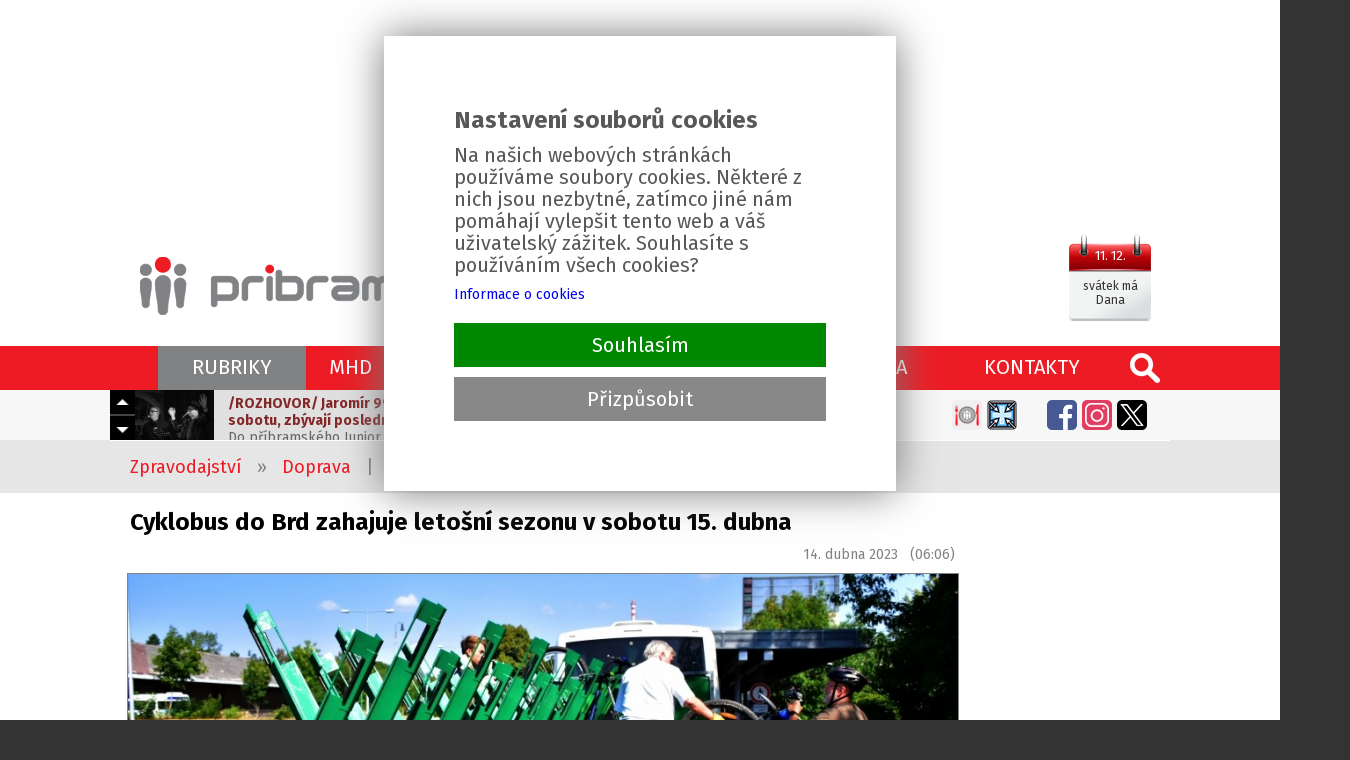

--- FILE ---
content_type: text/html; charset=utf-8
request_url: https://www.pribram.cz/clanek/cyklobus-do-brd-zahajuje-letosni-sezonu-v-sobotu-15-dubna/26587/
body_size: 11625
content:
<!DOCTYPE html>
<HTML lang="cs" dir="ltr">
<HEAD>
  <META charset="UTF-8">
  <META name="AUTHOR" content="Příbram.cz (websystem KAO.cz)">
  <META name="KEYWORDS" content="Cyklobus,do,Brd,zahajuje,letošní,sezonu,v,sobotu,15.,dubna,Vlek,má,kapacitu,27,kol,a,převáží,také,elektrokola.">
  <META name="DESCRIPTION" content="Vlek má kapacitu 27 kol a převáží také elektrokola.">
  <META name="viewport" content="width=device-width, initial-scale=1.0, maximum-scale=1.0, user-scalable=no" />
  <META property="og:image" content="https://foto.pribram.cz/clanky/fbnahl/26587/2/?1681408648">
  <META property="og:image:width" content="630">
  <META property="og:image:height" content="397">
  <LINK rel="image_src" href="https://foto.pribram.cz/clanky/fbnahl/26587/2/?1681408648">
  <META property="og:title" content="Cyklobus do Brd zahajuje letošní sezonu v sobotu 15. dubna">
  <META property="og:description" content="Vlek má kapacitu 27 kol a převáží také elektrokola.">
  <META property="og:site_name" content="Cyklobus do Brd zahajuje letošní sezonu v sobotu 15. dubna">
  <META property="og:url" content="https://www.pribram.cz/clanek/cyklobus-do-brd-zahajuje-letosni-sezonu-v-sobotu-15-dubna/26587/">
  <TITLE>Cyklobus do Brd zahajuje letošní sezonu v sobotu 15. dubna (www.pribram.cz)</TITLE>
  <LINK rel="shortcut icon" href="/obr/favicon.ico" type="image/x-icon">
  <LINK rel="apple-touch-icon" href="/obr/apple-small.png">
  <LINK rel="apple-touch-icon" href="/obr/apple-big.png">
  <LINK rel="alternate" type="application/rss+xml" title="RSS kanál pribram.cz" href="https://rss.pribram.cz/kanal/">
  <LINK rel="preconnect" href="https://fonts.googleapis.com">
  <LINK rel="preconnect" href="https://fonts.gstatic.com" crossorigin>
  <LINK href="https://fonts.googleapis.com/css2?family=Fira+Sans:wght@300;400;600;700&amp;display=swap" rel="stylesheet">
  <LINK rel="stylesheet" href="/_style_default.css?1750579998" type="text/css">
  <LINK rel="stylesheet" href="/_style.css?1750796833" type="text/css">
  <LINK rel="stylesheet" href="/_system/cookies/_style_cookies.css" type="text/css">
  <LINK rel="stylesheet" href="/_style_ico.css?1689186007" type="text/css">
  <LINK rel="stylesheet" href="/_style_rkl.css" type="text/css">
  <LINK rel="stylesheet" href="/_style_toppruh.css?1717002435" type="text/css">
  <LINK rel="stylesheet" href="/_system/lightbox/css/lightbox.css" type="text/css" media="screen">
  <LINK rel="stylesheet" href="/_system/jquery-ui/jquery-ui.css" type="text/css">
  <LINK rel="stylesheet" href="/_style_mapa.css" type="text/css">
  <LINK rel="stylesheet" href="/_style_panely.css?1570790272" type="text/css">
  <LINK rel="stylesheet" href="/_style_clanek.css?1739266724" type="text/css">
  <LINK rel="stylesheet" href="/_style_zpravy.css?1647520820" type="text/css">
  <LINK rel="stylesheet" href="/_style_grafy.css?1663711644" type="text/css">
  <LINK rel="stylesheet" href="/_style_dyn.css?1765413207" type="text/css">
  <LINK rel="stylesheet" href="/_style_sklik.css?zoneId=154590" type="text/css">
  <LINK rel="stylesheet" href="/_style_respons.css?1750623453" type="text/css">
  <SCRIPT type="text/javascript" src="/_system/_jquery.js"></SCRIPT>
  <SCRIPT type="text/javascript" src="/_system/cookies/_js_cookies.js"></SCRIPT>
  <SCRIPT type="text/javascript" src="/_system/_jquery-migrate.js"></SCRIPT>
  <SCRIPT type="text/javascript" src="/_js.js?1717231355"></SCRIPT>
  <SCRIPT type="text/javascript" src="/_js_click.js?1750697974"></SCRIPT>
  <SCRIPT type="text/javascript" src="/_js_mouse.js?1531511120"></SCRIPT>
  <SCRIPT type="text/javascript" src="/ajax/_ajax_rkl.js"></SCRIPT>
  <SCRIPT type="text/javascript" src="/_system/lightbox/js/lightbox-2.6.js"></SCRIPT>
  <SCRIPT type="text/javascript" src="/_system/jquery-ui/jquery-ui.min.js"></SCRIPT>
  <SCRIPT type="text/javascript" src="https://api.mapy.cz/loader.js"></SCRIPT>
  <SCRIPT type="text/javascript" src="/_js_mapa.js"></SCRIPT>
  <SCRIPT type="text/javascript" src="/_system/lazysizes/lazysizes.min.js" async></SCRIPT>
  <SCRIPT type="text/javascript" src="https://ssp.imedia.cz/static/js/ssp.js"></SCRIPT>
  <SCRIPT type="text/javascript" src="/ajax/_ajax.js"></SCRIPT>
  <SCRIPT type="text/javascript" src="/ajax/graf.js"></SCRIPT>
  <SCRIPT type="text/javascript">
    !function(f,b,e,v,n,t,s)
    {if(f.fbq)return;n=f.fbq=function(){n.callMethod?
    n.callMethod.apply(n,arguments):n.queue.push(arguments)};
    if(!f._fbq)f._fbq=n;n.push=n;n.loaded=!0;n.version='2.0';
    n.queue=[];t=b.createElement(e);t.async=!0;
    t.src=v;s=b.getElementsByTagName(e)[0];
    s.parentNode.insertBefore(t,s)}(window, document,'script',
    'https://connect.facebook.net/en_US/fbevents.js');
    fbq('init', '1060841325842636');
    fbq('track', 'PageView');
  </SCRIPT>
  <NOSCRIPT><IMG height="1" width="1" style="display:none" src="https://www.facebook.com/tr?id=1060841325842636&ev=PageView&noscript=1"/></NOSCRIPT>
  <SCRIPT type="application/ld+json">
  {
    "@context": "https://schema.org",
    "@type": "Article",
    "headline": "Cyklobus do Brd zahajuje letošní sezonu v sobotu 15. dubna",
    "description": "Vlek má kapacitu 27 kol a převáží také elektrokola.",
    "image": [
      "https://foto.pribram.cz/clanky/clnahl/26587/2/?1681408648"
    ],
    "datePublished": "2023-04-14T04:06:00+00:00",
    "dateModified": "2023-04-14T04:06:00+00:00",
    "author": {
      "@type": "Person",
      "name": "Tomáš Pečenka"
    },
    "about": [
      {"name": "Příbram"},
      {"name": "Brdy"},
      {"name": "Plzeň"},
      {"name": "Cyklo"},
      {"name": "Turistika"},
      {"name": "Doprava"},
      {"name": "Ekologie, počasí, příroda"},
      {"name": "Sport, volný čas, zábava"}
    ],
    "contentLocation": {
      "@type" : "Place",
      "geo": {
        "@type": "GeoCoordinates",
        "latitude": "49.68987750",
        "longitude": "14.01042530"
      }
    },
    "publisher": {
      "@type": "Organization",
      "name": "www.pribram.cz",
      "logo": {
        "@type": "ImageObject",
        "url": "https://www.pribram.cz/obr/logo_pribram_cz.png"
      }
    },
    "mainEntityOfPage": {
      "@type": "WebPage",
      "@id": "www.pribram.cz/clanek/cyklobus-do-brd-zahajuje-letosni-sezonu-v-sobotu-15-dubna/26587/"
    },
    "isFamilyFriendly":true
  }
  </SCRIPT>
</HEAD>
<BODY class="O">
 <DIV class=blok2poz><DIV class=design>
 <DIV id="ssp-zone-154590"></DIV>
 <SCRIPT type="text/javascript">
   jQuery(document).ready( function(){
     if($(".responsive_mobil").is(":hidden") == true){
       if(window.innerWidth >= 1366){
         document.body.insertAdjacentHTML('afterbegin', '<div id="ssp-branding-154590"></div>');	// vytvoří element pro branding za <body>
         var adZone = {
           zoneId: 154590, 	// číselné ID zóny
           width: 2000,  	// maximální šířka požadované reklamy
           id: "ssp-branding-154590",	// id elementu pro leaderboard
           elements: [
           {id: "ssp-zone-154590", width: 970}, // stačí uvést šířku
           {id: "ssp-branding-154590", width: 2000, height: 1400} // je nutné uvést šířku i výšku
           ]
         };
       }
       else{
         var adZone = {
           zoneId: 154590,
           width: 970,
           height: 210,
           id: "ssp-zone-154590"
         }
       };
       sssp.getAds(adZone);	// požadavek na výdej reklamy (objekt adZone lze použít i v rámci multirequestu)
     };
   });
 </SCRIPT>
 </DIV></DIV>
 <DIV class=toppoz><DIV class="top design">
   <A href="/" class="logo"></A>
   <DIV class=svatek data-tooltip="dnes má svátek Dana<BR>zítra má svátek Simona">
     <EM>11. 12.</EM>
     <SPAN><STRONG>svátek má Dana</STRONG></SPAN>
   </DIV>
   <DIV class="top_ikonky top_ikonky_prihlasen">
   </DIV>
 </DIV></DIV>
 <DIV class=sekcepruh><DIV class=sekcepoz><DIV class="sekce design">
  <A href="/" class=ico_pribram_cz title="www.pribram.cz"></A>
  <A class="lupa" data-potvrzeni="<DIV class='pozadi_vinova bila fs30 pad10 marD20'>VYHLEDÁVÁNÍ</DIV><INPUT type=text size=60 name='hledat' value='zadejte hledaný výraz' class='i default' data-default='zadejte hledaný výraz'>|VYHLEDAT|form2§/vyhledavani/|X|zavrit"></A>
  <TABLE><TR>
    <TD>
      <A class="hs a" id="sekce_1" data-ssekce="ssekce_1">RUBRIKY</A>
      <DIV class=ssekce id=ssekce_1 data-sekce="sekce_1">
        <A href="/zpravodajstvi/" class="s1">ZPRAVODAJSTVÍ</A>
        <A href="/zpravodajstvi/doprava/" class=a>Doprava</A>
        <A href="/zpravodajstvi/hasici-pozary/">Hasiči, požáry</A>
        <A href="/zpravodajstvi/ekologie-pocasi/">Ekologie, počasí, příroda</A>
        <A href="/zpravodajstvi/kriminalita-nestesti/">Kriminalita, neštěstí</A>
        <A href="/zpravodajstvi/zivot-a-styl/">Život a styl</A>
        <A href="/zpravodajstvi/tipy-na-vylet/">Tipy na výlet</A>
        <A href="/zpravodajstvi/tipy-na-vikend/">Tipy na víkend</A>
        <A href="/zpravodajstvi/kultura-historie/">Kultura, historie</A>
        <A href="/zpravodajstvi/politika-samosprava/">Politika, samospráva</A>
        <A href="/zpravodajstvi/sport-volny-cas-zabava/">Sport, volný čas, zábava</A>
        <A href="/zpravodajstvi/skolstvi-vzdelavani/">Školství, vzdělávání</A>
        <A href="/zpravodajstvi/zdravi-a-socialni-sluzby/">Zdraví a sociální služby</A>
        <A href="/zpravodajstvi/penize-a-byznys/">Peníze a byznys</A>
        <A href="/zpravodajstvi/gastro-agent/">Gastro agent</A>
        <A href="/zpravodajstvi/udalosti-v-kraji/">Události v kraji</A>
      </DIV>
    </TD>
    <TD><A href="/mhd/" class="hs">MHD</A></TD>
    <TD><A href="/kamery/" class="hs">KAMERY</A></TD>
    <TD><A href="/divadlo-kino/" class="hs">DIVADLO / KINO</A></TD>
    <TD><A href="/dopravni-zpravodajstvi/" class="hs">DOPRAVA</A></TD>
    <TD><A href="/kontakty/" class="hs">KONTAKTY</A></TD>
  </TR></TABLE>
  <DIV class=sekce_respons>
    <A href="/" class="rsl"></A>
    <A class=rsm data-rs-ssekce="sssekce_respons"><SPAN></SPAN></A>
   <DIV class=rs_dat_sv><DIV><STRONG>čtvrtek 11. prosince</STRONG></DIV><DIV>svátek má Dana</DIV></DIV>
  </DIV>
  <DIV class="sssekce_respons rs_sssekce_sekce">
    <DIV class="padH10 padD10" style="border-top: solid 1px #F26166;"><A href="/nastavit-jako-domovskou-stranku/">Nastavte si <STRONG>pribram.cz</STRONG> jako <STRONG>domovskou stránku</STRONG>.</A></DIV>
    <A class=rsv data-potvrzeni="<DIV class='pozadi_vinova bila fs30 pad10 marD20'>VYHLEDÁVÁNÍ</DIV><INPUT type=text size=60 name='hledat' value='zadejte hledaný výraz' class='i default' data-default='zadejte hledaný výraz'>|VYHLEDAT|form2§/vyhledavani/|X|zavrit">hledej</A>
      <DIV class="sssV" id="ssssekce_respons_zpravodajstvi">
        <A href="/zpravodajstvi/" class="s1">ZPRAVODAJSTVÍ</A>
        <A href="/zpravodajstvi/doprava/" class=a>&middot;&nbsp; Doprava</A>
        <A href="/zpravodajstvi/hasici-pozary/">&middot;&nbsp; Hasiči, požáry</A>
        <A href="/zpravodajstvi/ekologie-pocasi/">&middot;&nbsp; Ekologie, počasí, příroda</A>
        <A href="/zpravodajstvi/kriminalita-nestesti/">&middot;&nbsp; Kriminalita, neštěstí</A>
        <A href="/zpravodajstvi/zivot-a-styl/">&middot;&nbsp; Život a styl</A>
        <A href="/zpravodajstvi/tipy-na-vylet/">&middot;&nbsp; Tipy na výlet</A>
        <A href="/zpravodajstvi/tipy-na-vikend/">&middot;&nbsp; Tipy na víkend</A>
        <A href="/zpravodajstvi/kultura-historie/">&middot;&nbsp; Kultura, historie</A>
        <A href="/zpravodajstvi/politika-samosprava/">&middot;&nbsp; Politika, samospráva</A>
        <A href="/zpravodajstvi/sport-volny-cas-zabava/">&middot;&nbsp; Sport, volný čas, zábava</A>
        <A href="/zpravodajstvi/skolstvi-vzdelavani/">&middot;&nbsp; Školství, vzdělávání</A>
        <A href="/zpravodajstvi/zdravi-a-socialni-sluzby/">&middot;&nbsp; Zdraví a sociální služby</A>
        <A href="/zpravodajstvi/penize-a-byznys/">&middot;&nbsp; Peníze a byznys</A>
        <A href="/zpravodajstvi/gastro-agent/">&middot;&nbsp; Gastro agent</A>
        <A href="/zpravodajstvi/udalosti-v-kraji/">&middot;&nbsp; Události v kraji</A>
      </DIV>
      <A href="/mhd/" class="rs_ssekce">MHD</A>
      <A href="/kamery/" class="rs_ssekce">KAMERY</A>
      <A href="/divadlo-kino/" class="rs_ssekce">DIVADLO / KINO</A>
      <A href="/kontakty/" class="rs_ssekce">KONTAKTY</A>
       <DIV class="rs_ico rs_ico_L">
         <A class=tpdz href="/dopravni-zpravodajstvi/" data-tooltip="Dopravní zpravodajství"></A>
         <A class=tppo href="/zpravodajstvi/hasici-pozary/" data-tooltip="Požáry"></A>
       </DIV>
       <DIV class="rs_ico rs_ico_P">
         <A class=tpfb href="https://www.facebook.com/pribram.cz/" target=_blank></A>
         <A class=tpig href="https://www.instagram.com/pribram.cz/" target=_blank></A>
         <A class=tpyt href="https://www.youtube.com/channel/UCe1GAqnGl-5MOvvIrxcfrrg" target=_blank></A>
       </DIV>
    <DIV class=clb></DIV>
  </DIV>
 </DIV></DIV></DIV>
   <DIV class="toppruhpoz toppruhpoz2"><DIV class=design><DIV class=toppruh>
     <DIV class=aktualne id=aktualne1>
       <DIV class=akt_nav>
         <A class=akt_navH></A>
         <A class=akt_navD></A>
       </DIV>
       <DIV class=akt_zpravy>
         <DIV class=akt_zprava>
           <A href="https://pribram.cz/clanek/rozhovor-jaromir-99-jaroslav-rudis-vystoupi-v-junior-klubu-jiz-tuto-sobotu-zbyvaji-posledni-listky/33411/" class=akt_sekce target=_blank><IMG data-src="https://foto.pribram.cz/clanky/cmini/33411.jpg" alt="/ROZHOVOR/ Jaromír 99 + Jaroslav Rudiš vystoupí v Junior klubu již tuto sobotu, zbývají poslední lístky" class=lazyload></A>
           <A href="https://pribram.cz/clanek/rozhovor-jaromir-99-jaroslav-rudis-vystoupi-v-junior-klubu-jiz-tuto-sobotu-zbyvaji-posledni-listky/33411/" class=akt_clanek target=_blank><STRONG>/ROZHOVOR/ Jaromír 99 + Jaroslav Rudiš vystoupí v Junior klubu již tuto sobotu, zbývají poslední lístky</STRONG>Do příbramského Junior klubu zavítá na své vánoční turné známý hudebník a ilustrátor Jaromír99 se svou současnou Letní kapelou a jako speciálního hosta si přizval spisovatele Jaroslava Rudiše, který provede diváky autorským čtením.</A>
         </DIV>
         <DIV class=akt_zprava>
           <A href="https://pribram.cz/clanek/co-je-vlastne-advent-cas-ocekavani-tajemstvi-a-lidovych-tradic/33387/" class=akt_sekce target=_blank><IMG data-src="https://foto.pribram.cz/clanky/cmini/33387.png" alt="Co je vlastně advent? Čas očekávání, tajemství a lidových tradic" class=lazyload></A>
           <A href="https://pribram.cz/clanek/co-je-vlastne-advent-cas-ocekavani-tajemstvi-a-lidovych-tradic/33387/" class=akt_clanek target=_blank><STRONG>Co je vlastně advent? Čas očekávání, tajemství a lidových tradic</STRONG>Advent je spojen s očekáváním narození Ježíše Krista i řadou starobylých lidových zvyků. Dlouhé a temné prosincové noci podněcovaly fantazii našich předků a vytvořily bohaté tradice, které se dodnes udržují.</A>
         </DIV>
         <DIV class=akt_zprava>
           <A href="https://pribram.cz/clanek/nahanka-v-brdech-plesivec-bude-v-patek-pro-verejnost-uzavren/33389/" class=akt_sekce target=_blank><IMG data-src="https://foto.pribram.cz/clanky/cmini/33389.png" alt="Naháňka v Brdech: Plešivec bude v pátek pro veřejnost uzavřen" class=lazyload></A>
           <A href="https://pribram.cz/clanek/nahanka-v-brdech-plesivec-bude-v-patek-pro-verejnost-uzavren/33389/" class=akt_clanek target=_blank><STRONG>Naháňka v Brdech: Plešivec bude v pátek pro veřejnost uzavřen</STRONG>V pátek 12. prosince od 8 hodin ráno proběhne v revíru Plešivec společný lov – naháňka na černou a vysokou zvěř. Z bezpečnostních důvodů bude po celý den omezen vstup veřejnosti do lesa v okolí Plešivce.</A>
         </DIV>
         <DIV class=akt_zprava>
           <A href="https://pribram.cz/clanek/chripky-virozy-a-respiracni-onemocneni-jsou-na-vzestupu-v-celem-regionu/33402/" class=akt_sekce target=_blank><IMG data-src="https://foto.pribram.cz/clanky/cmini/33402.jpg" alt="Chřipky, virózy a respirační onemocnění jsou na vzestupu v celém regionu" class=lazyload></A>
           <A href="https://pribram.cz/clanek/chripky-virozy-a-respiracni-onemocneni-jsou-na-vzestupu-v-celem-regionu/33402/" class=akt_clanek target=_blank><STRONG>Chřipky, virózy a respirační onemocnění jsou na vzestupu v celém regionu</STRONG>Spousty dětí, ale i dospělých trpí v současné době nachlazeními, virózami, ale i jinými respiračními chorobami. Podle některých lékařů a epidemiologů je celé Česko na prahu epidemie.</A>
         </DIV>
         <DIV class=akt_zprava>
           <A href="https://pribram.cz/clanek/po-nehode-skoncilo-auto-na-strese-v-potoce/33403/" class=akt_sekce target=_blank><IMG data-src="https://foto.pribram.cz/clanky/cmini/33403.jpg" alt="Po nehodě skončilo auto na střeše v potoce" class=lazyload></A>
           <A href="https://pribram.cz/clanek/po-nehode-skoncilo-auto-na-strese-v-potoce/33403/" class=akt_clanek target=_blank><STRONG>Po nehodě skončilo auto na střeše v potoce</STRONG>Ve středu 10. prosince krátce před sedmou hodinou ranní byla policie přivolána k dopravní nehodě na silnici II/11811 mezi Příbramí a Lhotou u Příbramě.</A>
         </DIV>
       </DIV>
     </DIV>
     <A href="/nastavit-jako-domovskou-stranku/" class=nastavit_domovskou_stranku data-tooltip="Nastavte si pribram.cz jako domovskou stránku."></A>
     <DIV class=tpico>
       <DIV class=tpico2>
         <DIV class=cll></DIV>
       </DIV>
       <A class=tpga href="/zpravodajstvi/gastro-agent/" data-tooltip="Gastro agent"></A>
       <A class=tponp href="/zpravodajstvi/nemocnice-pribram/" data-tooltip="Nemocnice Příbram" style="margin-right: 25px !important;"></A>
       <A class=tpfb href="https://www.facebook.com/pribram.cz/" target=_blank></A>
       <A class=tpig href="https://www.instagram.com/pribram.cz/" target=_blank></A>
       <A class=tpx href="https://twitter.com/pribram_cz" target=_blank></A>
     </DIV>
     <DIV class=clb></DIV>
   </DIV></DIV></DIV>
 <DIV class="design mrakodrapy">
   <DIV class=mrakodrapL>
      <DIV id="ssp-zone-153135"></DIV>
      <SCRIPT type="text/javascript">
        jQuery(document).ready( function(){
          if($(".responsive_mobil").is(":hidden") == true){
            sssp.getAds([
              {
                "zoneId": 153135,
                "id": "ssp-zone-153135",
                "width": 160,
                "height": 600
              }
            ]);
          }
        });
      </SCRIPT>
     <BR><BR>
      <DIV id="ssp-zone-172856"></DIV>
      <SCRIPT type="text/javascript">
        jQuery(document).ready( function(){
          if($(".responsive_mobil").is(":hidden") == true){
            sssp.getAds([
              {
                "zoneId": 172856,
                "id": "ssp-zone-172856",
                "width": 160,
                "height": 600
              }
            ]);
          }
        });
      </SCRIPT>
   </DIV>
   <DIV class=mrakodrapP>
      <DIV id="ssp-zone-153140"></DIV>
      <SCRIPT type="text/javascript">
        jQuery(document).ready( function(){
          if($(".responsive_mobil").is(":hidden") == true){
            sssp.getAds([
              {
                "zoneId": 153140,
                "id": "ssp-zone-153140",
                "width": 160,
                "height": 600
              }
            ]);
          }
        });
      </SCRIPT>
     <BR><BR>
      <DIV id="ssp-zone-172861"></DIV>
      <SCRIPT type="text/javascript">
        jQuery(document).ready( function(){
          if($(".responsive_mobil").is(":hidden") == true){
            sssp.getAds([
              {
                "zoneId": 172861,
                "id": "ssp-zone-172861",
                "width": 160,
                "height": 600
              }
            ]);
          }
        });
      </SCRIPT>
   </DIV>
 </DIV>
  <DIV class=blok1poz><DIV class="blok1 design">
    <DIV class=cesta>
      <A href="/zpravodajstvi/">Zpravodajství</A> &nbsp; &raquo; &nbsp;
      <A href="/zpravodajstvi/doprava/">Doprava</A>
      &nbsp; | &nbsp;
      <A href="/zpravodajstvi/ekologie-pocasi/">Ekologie, počasí, příroda</A>
      &nbsp; | &nbsp;
      <A href="/zpravodajstvi/sport-volny-cas-zabava/">Sport, volný čas, zábava</A>
    </DIV>
  </DIV></DIV>
  <DIV class=blok2poz><DIV class="blok2 design">
    <DIV class=main>
      <H1>Cyklobus do Brd zahajuje letošní sezonu v sobotu 15. dubna</H1>
      <DIV class=pad10>
        <DIV class=flr>14. dubna 2023 &nbsp; (06:06)</DIV>
        <DIV class=clb></DIV>
      </DIV>
      <DIV class=clanek>
        <DIV class=clanek_hlavicka>
        <A href="https://foto.pribram.cz/clanky/foto/26587.jpg?1681408648" data-title="Cyklobus do Brd zahajuje letošní sezonu v sobotu 15. dubna" class=foto data-lightbox=cfotka><IMG src="https://foto.pribram.cz/clanky/clnahl/26587.jpg?1681408648" alt="Cyklobus do Brd zahajuje letošní sezonu v sobotu 15. dubna"></A>
        <DIV class=zdroj_foto>foto: <EM>pribram.cz/Jakub Pečenka</EM></DIV>
        <P class=pad10><STRONG>Vlek má kapacitu 27 kol a převáží také elektrokola.</STRONG></P>
        <BR>
        </DIV>
        <DIV class=clanek_odstavce>
          <DIV class="clanek_odstavec">
            <DIV class=left>Brdský cyklobus z Plzně do Příbrami a zpět, který jezdí od roku 2008, vyjede letos po roční odmlce poprvé 15. dubna. Cykloturistů v Brdech, přezdívaných "malá Šumava", rok od roku přibývá. Cyklobusy nejsou jenom pro cyklisty, v posledních letech s nimi jezdí stále víc pěších turistů, řekl Václav Königsmark, ředitel divize ČSAD autobusy Plzeň, autobusového dopravce skupiny Z-Group bus.</DIV>
          </DIV>
    <DIV class="center marD10 rs_nev banner90">
        <DIV id="ssp-zone-153170"></DIV>
        <SCRIPT type="text/javascript">
          jQuery(document).ready( function(){
            if($(".responsive_mobil").is(":hidden") == true){
              sssp.getAds([
                {
                  "zoneId": 153170,
                  "id": "ssp-zone-153170",
                  "width": 728,
                  "height": 90
                }
              ]);
            }
          });
        </SCRIPT>
    </DIV>
    <DIV class=banner480>
       <DIV id="ssp-zone-154610"></DIV>
       <SCRIPT type="text/javascript">
         jQuery(document).ready( function(){
           if($(".responsive_mobil").is(":hidden") == false){
             sssp.getAds([
               {
                 "zoneId": 154610,
                 "id": "ssp-zone-154610",
                 "width": 480,
                 "height": 480
               }
             ]);
           }
         });
       </SCRIPT>
    </DIV>
    <BR>
          <DIV class="clanek_odstavec">
            <DIV class=left>"Pojede o sobotách 15., 22. a 29. dubna. Po vyhodnocení zájmu cestujících bude případně spuštěn provoz cyklobusu i v dalším období," uvedl mluvčí Z-Group Miroslav Slaný. Autobus s cyklovlekem jede na trase Plzeň - Starý Plzenec - Spálené Poříčí - Míšov/Brdy - Rožmitál - Příbram, a obslouží tak všechny turisticky atraktivní body brdských vrcholků. Opět budou zavedeny také spoje Příbram – Míšov a opačně.</DIV>
          </DIV>
          <DIV class="clanek_odstavec">
            <DIV class=left>"Chráněná krajinná oblast Brdy nabízí krásné pěší a cyklistické trasy," řekl Slaný. Cyklisté mohou podle něj po trase navštívit například Spálené Poříčí, Padrťské rybníky, vrch Třemšín, Rožmitál, Hornické muzeum v Příbrami včetně prohlídky štol a jízdy důlními vláčky. Atraktivní jsou také cesty vedoucí rozsáhlými lesy k vrcholu legendárního Třemšína nebo k břehům Padrťských rybníků.</DIV>
          </DIV>
          <DIV class="clanek_odstavec">
            <DIV class=left>Vlek má kapacitu 27 kol a převáží také elektrokola. Z Plzně od Stavebních strojů vyjíždí bus v 07:35, z autobusového nádraží v Husově ulici v 07:55. Z Příbrami pojede spoj v 10:00 s konečnou zastávkou Míšov. Z Míšova zpět do Příbrami ve 13:15 a z Příbrami do Plzně v 15:30.</DIV>
          </DIV>
        </DIV>
          <BR><DIV class=clanek_odstavce><DIV class="clanek_odstavec left"><EM class=seda>Tip redakce:</EM> <EM class=modra>Pokud nechcete, aby vám unikly aktuální informace, staňte se fanoušky naší stránky na <A href="https://www.facebook.com/pribram.cz/" target=_blank>Facebooku</A> a budete 24 hodin denně v obraze.</EM></DIV></DIV>
        <DIV class="flr right padP20 zdroj">zdroj:  <EM>pribram.cz/ČTK</EM></DIV><DIV class=clr></DIV>
        <DIV class="flr right padP20 zdroj">autor: <EM>Tomáš Pečenka</EM></DIV>
        <DIV class=clb></DIV><BR>
        <BR>
     <DIV class=soc_site><DIV class=inline_block>
       <A href="https://www.facebook.com/sharer.php?u=https://www.pribram.cz/clanek/cyklobus-do-brd-zahajuje-letosni-sezonu-v-sobotu-15-dubna/26587/" class=soc_fb data-tooltip="sdílet článek na Facebooku" target=_blank></A>
       <A href="https://x.com/intent/post?text=Cyklobus do Brd zahajuje letošní sezonu v sobotu 15. dubna&amp;url=https://www.pribram.cz/clanek/cyklobus-do-brd-zahajuje-letosni-sezonu-v-sobotu-15-dubna/26587/" class=soc_x data-tooltip="sdílet článek na X" target=_blank></A>
       <A href="https://api.whatsapp.com/send?text=Cyklobus do Brd zahajuje letošní sezonu v sobotu 15. dubna - https://www.pribram.cz/clanek/cyklobus-do-brd-zahajuje-letosni-sezonu-v-sobotu-15-dubna/26587/" class=soc_wa data-tooltip="sdílet článek pomocí WhatsApp" target=_blank></A>
       <A href="https://www.linkedin.com/shareArticle?url=https://www.pribram.cz/clanek/cyklobus-do-brd-zahajuje-letosni-sezonu-v-sobotu-15-dubna/26587/&amp;title=Cyklobus do Brd zahajuje letošní sezonu v sobotu 15. dubna" class=soc_li data-tooltip="sdílet článek na LinkedIn" target=_blank></A>
       <A href="mailto:?subject=Cyklobus do Brd zahajuje letošní sezonu v sobotu 15. dubna&amp;body=https://www.pribram.cz/clanek/cyklobus-do-brd-zahajuje-letosni-sezonu-v-sobotu-15-dubna/26587/" class=soc_mail data-tooltip="sdílet článek e-mailem" target=_blank></A>
     </DIV></DIV>
      <BR><BR>
        <DIV><DIV class="banner Cbanner2L"><DIV class="banner_Cbanner2L">
          <A href="https://rkl.pribram.cz/banner-url/5807/" target=_blank title="www.nemocnicepribram.cz/oddeleni/oddeleni-operacnich-oboru-jednodenni"><IMG src="https://rkl.pribram.cz/banner/5807/" alt="NOVÉ ODDĚLENÍ JEDNODENNÍ CHIRURGIE"></A>
        </DIV></DIV></DIV>
        <BR>
      </DIV>
      <BR><BR>
    <BR>
    <DIV class=zpravy2><H2>Související</H2></DIV>
    <DIV class=clb></DIV>
    <DIV class=souvisejici>
    <A href="/clanek/v-pribrami-od-1-kvetna-zdrazi-jizdne-v-mhd/26567/"><SPAN>&bull;</SPAN>V Příbrami od 1. května zdraží jízdné v MHD</A>
    <A href="/clanek/buraceni-motoru-ve-vzduchu-vune-benzinu-policiste-zverejnili-termin-spolecne-projizdky-s-motorkari/26566/"><SPAN>&bull;</SPAN>Burácení motorů, ve vzduchu vůně benzinu. Policisté zveřejnili termín společné projížďky s motorkáři</A>
    <A href="/clanek/o-velikonocich-zastavili-pribramsti-policiste-dva-opile-a-jednoho-zfetovaneho-ridice/26561/"><SPAN>&bull;</SPAN>O Velikonocích zastavili příbramští policisté dva opilé a jednoho zfetovaného řidiče</A>
    </DIV>
    <BR>
    <DIV class="zpravy2 zpravy3">
      <H2>Další články</H2>
      <A href="/clanek/rozhovor-jaromir-99-jaroslav-rudis-vystoupi-v-junior-klubu-jiz-tuto-sobotu-zbyvaji-posledni-listky/33411/" class="z">
        <SPAN class=zo>
          <IMG data-src="https://foto.pribram.cz/clanky/snahl/33411.jpg" alt="/ROZHOVOR/ Jaromír 99 + Jaroslav Rudiš vystoupí v Junior klubu již tuto sobotu, zbývají poslední lístky" class=lazyload>
        </SPAN>
        <SPAN class=zt>
          <STRONG>/ROZHOVOR/ Jaromír 99 + Jaroslav Rudiš vystoupí v Junior klubu již tuto sobotu, zbývají poslední lístky</STRONG>
          <EM>Do příbramského Junior klubu zavítá na své vánoční turné známý hudebník a ilustrátor &hellip;</EM>
          <SPAN class=druh_clanku>PR</SPAN>
        </SPAN>
        <SPAN class="block clb"></SPAN>
      </A>
      <A href="/clanek/co-je-vlastne-advent-cas-ocekavani-tajemstvi-a-lidovych-tradic/33387/" class="z">
        <SPAN class=zo>
          <IMG data-src="https://foto.pribram.cz/clanky/snahl/33387.png" alt="Co je vlastně advent? Čas očekávání, tajemství a lidových tradic" class=lazyload>
        </SPAN>
        <SPAN class=zt>
          <STRONG>Co je vlastně advent? Čas očekávání, tajemství a lidových tradic</STRONG>
          <EM>Advent je spojen s očekáváním narození Ježíše Krista i řadou starobylých lidových &hellip;</EM>
        </SPAN>
        <SPAN class="block clb"></SPAN>
      </A>
      <A href="/clanek/nahanka-v-brdech-plesivec-bude-v-patek-pro-verejnost-uzavren/33389/" class="z">
        <SPAN class=zo>
          <IMG data-src="https://foto.pribram.cz/clanky/snahl/33389.png" alt="Naháňka v Brdech: Plešivec bude v pátek pro veřejnost uzavřen" class=lazyload>
        </SPAN>
        <SPAN class=zt>
          <STRONG>Naháňka v Brdech: Plešivec bude v pátek pro veřejnost uzavřen</STRONG>
          <EM>V pátek 12. prosince od 8 hodin ráno proběhne v revíru Plešivec společný lov – naháňka &hellip;</EM>
          <SPAN class=druh_clanku>Nepřehlédněte</SPAN>
        </SPAN>
        <SPAN class="block clb"></SPAN>
      </A>
      <A href="/clanek/chripky-virozy-a-respiracni-onemocneni-jsou-na-vzestupu-v-celem-regionu/33402/" class="z">
        <SPAN class=zo>
          <IMG data-src="https://foto.pribram.cz/clanky/snahl/33402.jpg" alt="Chřipky, virózy a respirační onemocnění jsou na vzestupu v celém regionu" class=lazyload>
        </SPAN>
        <SPAN class=zt>
          <STRONG>Chřipky, virózy a respirační onemocnění jsou na vzestupu v celém regionu</STRONG>
          <EM>Spousty dětí, ale i dospělých trpí v současné době nachlazeními, virózami, ale i &hellip;</EM>
        </SPAN>
        <SPAN class="block clb"></SPAN>
      </A>
      <A href="/clanek/po-nehode-skoncilo-auto-na-strese-v-potoce/33403/" class="z">
        <SPAN class=zo>
          <IMG data-src="https://foto.pribram.cz/clanky/snahl/33403.jpg" alt="Po nehodě skončilo auto na střeše v potoce" class=lazyload>
        </SPAN>
        <SPAN class=zt>
          <STRONG>Po nehodě skončilo auto na střeše v potoce</STRONG>
          <EM>Ve středu 10. prosince krátce před sedmou hodinou ranní byla policie přivolána k &hellip;</EM>
          <SPAN class=druh_clanku>FOTO</SPAN>
        </SPAN>
        <SPAN class="block clb"></SPAN>
      </A>
      <A href="/clanek/pribramske-gymnazium-se-pripojilo-k-studentskemu-protestu-za-klima/33399/" class="z">
        <SPAN class=zo>
          <IMG data-src="https://foto.pribram.cz/clanky/snahl/33399.jpg" alt="Příbramské gymnázium se připojilo k studentskému protestu za klima" class=lazyload>
        </SPAN>
        <SPAN class=zt>
          <STRONG>Příbramské gymnázium se připojilo k studentskému protestu za klima</STRONG>
          <EM>V úterý 9. prosince v 9:35 vyšli studenti Gymnázia Příbram před budovu školy, aby se &hellip;</EM>
          <SPAN class=druh_clanku>ANKETA</SPAN>
        </SPAN>
        <SPAN class="block clb"></SPAN>
      </A>
      <A href="/clanek/cerne-a-sede-e-shopy-s-dalnicnimi-znamkami-vas-mohou-pripravit-o-desetitisice-na-co-si-dat-pozor-pri-nakupu/33334/" class="z">
        <SPAN class=zo>
          <IMG data-src="https://foto.pribram.cz/clanky/snahl/33334.png" alt="Černé a šedé e-shopy s dálničními známkami vás mohou připravit o desetitisíce. Na co si dát pozor při nákupu?" class=lazyload>
        </SPAN>
        <SPAN class=zt>
          <STRONG>Černé a šedé e-shopy s dálničními známkami vás mohou připravit o desetitisíce. Na co si dát pozor při nákupu?</STRONG>
          <EM>Elektronická dálniční známka v Česku funguje už pět let. Přesto se na internetu stále &hellip;</EM>
        </SPAN>
        <SPAN class="block clb"></SPAN>
      </A>
      <A href="/clanek/adventni-koncert-fit-senior-prilakal-do-auly-pres-stovku-navstevniku/33393/" class="z">
        <SPAN class=zo>
          <IMG data-src="https://foto.pribram.cz/clanky/snahl/33393.jpg" alt="Adventní koncert FIT SENIOR přilákal do auly přes stovku návštěvníků" class=lazyload>
        </SPAN>
        <SPAN class=zt>
          <STRONG>Adventní koncert FIT SENIOR přilákal do auly přes stovku návštěvníků</STRONG>
          <EM>Příbram se opět rozezněla adventními tóny. Třetí ročník koncertu FIT SENIOR přivedl do &hellip;</EM>
        </SPAN>
        <SPAN class="block clb"></SPAN>
      </A>
      <A href="/clanek/rozpocet-je-proinvesticni-mame-financni-rezervu-bazen-se-blizi-rika-mistostarosta-karpisek/33384/" class="z">
        <SPAN class=zo>
          <IMG data-src="https://foto.pribram.cz/clanky/snahl/33384.jpg" alt="„Rozpočet je proinvestiční, máme finanční rezervu. Bazén se blíží,“ říká místostarosta Karpíšek" class=lazyload>
        </SPAN>
        <SPAN class=zt>
          <STRONG>„Rozpočet je proinvestiční, máme finanční rezervu. Bazén se blíží,“ říká místostarosta Karpíšek</STRONG>
          <EM>Město Příbram schválilo rozpočet na rok 2026 i střednědobý výhled do let 2027–2028. &hellip;</EM>
          <SPAN class=druh_clanku>ROZHOVOR</SPAN>
        </SPAN>
        <SPAN class="block clb"></SPAN>
      </A>
    <DIV class="center padD10"><DIV class=inline_block>
        <DIV id="ssp-zone-177296"></DIV>
        <SCRIPT type="text/javascript">
          jQuery(document).ready( function(){
            if($(".responsive_mobil").is(":hidden") == true){
              sssp.getAds([
                {
                  "zoneId": 177296,
                  "id": "ssp-zone-177296",
                  "width": 728,
                  "height": 90
                }
              ]);
            }
          });
        </SCRIPT>
      <DIV class=banner300>
       <DIV id="ssp-zone-177306"></DIV>
       <SCRIPT type="text/javascript">
         jQuery(document).ready( function(){
           if($(".responsive_mobil").is(":hidden") == false){
             sssp.getAds([
               {
                 "zoneId": 177306,
                 "id": "ssp-zone-177306",
                 "width": 300,
                 "height": 300
               }
             ]);
           }
         });
       </SCRIPT>
      </DIV>
    </DIV></DIV>
      <A href="/clanek/nove-vysadby-vraceji-brdskym-lesum-jejich-prirozenou-podobu/33395/" class="z">
        <SPAN class=zo>
          <IMG data-src="https://foto.pribram.cz/clanky/snahl/33395.jpg" alt="Nové výsadby vracejí brdským lesům jejich přirozenou podobu" class=lazyload>
        </SPAN>
        <SPAN class=zt>
          <STRONG>Nové výsadby vracejí brdským lesům jejich přirozenou podobu</STRONG>
          <EM>V CHKO Brdy probíhá řada projektů zaměřených na obnovu a podporu přirozené druhové &hellip;</EM>
        </SPAN>
        <SPAN class="block clb"></SPAN>
      </A>
    </DIV>
    <DIV class="center padD10"><DIV class=inline_block>
        <DIV id="ssp-zone-177311"></DIV>
        <SCRIPT type="text/javascript">
          jQuery(document).ready( function(){
            if($(".responsive_mobil").is(":hidden") == true){
              sssp.getAds([
                {
                  "zoneId": 177311,
                  "id": "ssp-zone-177311",
                  "width": 728,
                  "height": 90
                }
              ]);
            }
          });
        </SCRIPT>
      <DIV class=banner300>
       <DIV id="ssp-zone-177316"></DIV>
       <SCRIPT type="text/javascript">
         jQuery(document).ready( function(){
           if($(".responsive_mobil").is(":hidden") == false){
             sssp.getAds([
               {
                 "zoneId": 177316,
                 "id": "ssp-zone-177316",
                 "width": 300,
                 "height": 300
               }
             ]);
           }
         });
       </SCRIPT>
      </DIV>
    </DIV></DIV>
    </DIV>
    <DIV class=hlbanner>
      <DIV class=HlavniBanner>
         <DIV id="ssp-zone-154595"></DIV>
         <SCRIPT type="text/javascript">
           jQuery(document).ready( function(){
             if($(".responsive_mobil").is(":hidden") == true){
               sssp.getAds([
                 {
                   "zoneId": 154595,
                   "id": "ssp-zone-154595",
                   "width": 160,
                   "height": 600
                 }
               ]);
             }
           });
         </SCRIPT>
      </DIV>
    </DIV>
    <DIV class=clb></DIV>
  </DIV></DIV>
  <DIV class=blok2poz><DIV class="blok2 design"><DIV class=padD15>
  </DIV></DIV></DIV>
 <DIV class=botmenupoz><DIV class="botmenu design">
   <A href="/kodex-redakce/">Kodex redakce</A>
   <A href="/souteze/">Soutěže</A>
   <A href="/reklama/">Reklama</A>
   <A href="/pro-media/">Pro média</A>
   <A href="/kontakty/">Kontakty</A>
   <DIV class=padH10>
     <A href="/zpracovani-cookies/">Informace o cookies</A>
     <A href="/zpracovani-osobnich-udaju/">Ochrana osobních údajů</A>
     <A href="/obchodni-podminky/">Obchodní podmínky</A>
   </DIV>
 </DIV></DIV>
 <DIV class=bottom><DIV class=design>
   <DIV class=bottomL>
     <STRONG>Provozovatel portálu pribram.cz</STRONG>
     Příbram Média s.r.o.<BR>
     Na Flusárně 168<BR>
     261 01 Příbram III<BR>
     <BR>
     IČ: 21829021<BR>
     DIČ: CZ21829021
     <BR>
     Společnost je zapsána v obchodním rejstříku<BR>městského soudu v Praze - oddíl C, vložka 407087.
     <BR><BR><BR>
     <STRONG>Redakce zpravodajství portálu pribram.cz</STRONG>
     <DIV class=justify>Společnost Příbram Média s.r.o. využívá zpravodajství ČTK, jehož obsah je chráněn autorským zákonem. Přepis, šíření či další zpřístupňování tohoto obsahu či jeho části veřejnosti, a to jakýmkoliv způsobem, je bez předchozího souhlasu ČTK výslovně zakázáno.</DIV>
     <BR>
     <DIV class=justify>Autorská práva vyhrazena. Jakékoliv užití obsahu včetně převzetí, šíření jakýmkoli způsobem, mechanickým nebo elektronickým, v českém nebo jiném jazyce či dalšího zpřístupňování článků a fotografií je bez písemného souhlasu společnosti Příbram Média s.r.o. zakázáno.</DIV>
   </DIV>
   <DIV class=bottomP>
     <DIV class=fb><IFRAME src="https://www.facebook.com/plugins/page.php?href=https%3A%2F%2Fwww.facebook.com%2Fpribram.cz&tabs=timeline&width=400&height=320&small_header=false&adapt_container_width=true&hide_cover=false&show_facepile=true&appId=311563699001441" width="400" height="320" style="border:none;overflow:hidden" scrolling="no" frameborder="0" allowfullscreen="true" allow="autoplay; clipboard-write; encrypted-media; picture-in-picture; web-share"></IFRAME></DIV>
     <DIV class=clb></DIV>
   </DIV>
   <DIV class=clb></DIV>
   <A href="https://www.pribram.cz" class=copy>2014 - 2025 &copy; Příbram Média s.r.o.<EM>Všechna práva vyhrazena.</EM></A>
   <A href="http://kao.cz" target=_blank class=kao>webdesign | websystem | KAO.cz</A>
   <DIV class=clb></DIV>
   <DIV class="responsive nev rs_block" data-ip="18.117.221.14" data-jquery-ui="true"></DIV>
   <DIV class="responsive_mobil nev rs_mob2_block"></DIV>
 </DIV></DIV>
 <DIV class="design design2">
 </DIV>
 <DIV class="cookies">
   <DIV id=cookies_souhlas>
     <DIV class=cookies_nadpis>Nastavení souborů cookies</DIV>
     <DIV class=cookies_popis>Na našich webových stránkách používáme soubory cookies. Některé z nich jsou nezbytné, zatímco jiné nám pomáhají vylepšit tento web a váš uživatelský zážitek. Souhlasíte s používáním všech cookies?</DIV>
     <A href="/zpracovani-cookies/" class=cookies_odkazL>Informace o cookies</A>
     <DIV class=clb></DIV>
     <A data-cookies-nast="tc,ac" class=cookies_tlacitko1>Souhlasím</A>
     <A data-cookies="prizpusobit" class=cookies_tlacitko2>Přizpůsobit</A>
   </DIV>
   <DIV id=cookies_prizpusobeni>
     <DIV class=cookies_nadpis>Podrobné nastavení cookies <A data-cookies="souhlas" class=cookies_tlacitko3>&laquo; zpět</A></DIV>
     <DIV class=cookies_popis>Soubory cookie používáme k zajištění základních funkcí webu a ke zlepšení vašeho uživatelského zážitku. Souhlas pro každou kategorii můžete kdykoliv změnit.</DIV>
     <BR>
     <DIV class=cookies_hlkat>Nezbytné cookies</DIV>
     <DIV class=cookies_kategorie>
       <A class=cookies_kat data-cookies-kat="cookies_kat_0_0">Technické cookies</A>
       <A class="cookies_check cookies_check_checked_a" data-cookies-data="tc"></A>
       <DIV class=clb></DIV>
     </DIV>
     <DIV class=cookies_kategorie_popis id=cookies_kat_0_0>Technické cookies jsou nezbytné pro správné fungování webu a všech funkcí, které nabízí. Tyto soubory zajišťují uchovávání produktů v košíku, zobrazování seznamu oblíbených výrobků, správné fungování filtrů, nebo přihlášení. Bez těchto souborů cookies nebude webová stránka správně fungovat a ve výchozím nastavení jsou povoleny a nelze je zakázat. Tyto soubory cookies neukládají žádné osobně identifikovatelné informace.</DIV>
     <DIV class=cookies_hlkat>Cookies pro marketing</DIV>
     <DIV class=cookies_kategorie>
       <A class=cookies_kat data-cookies-kat="cookies_kat_1_0">Analytické cookies</A>
       <A class="cookies_check" data-cookies-data="ac"></A>
       <DIV class=clb></DIV>
     </DIV>
     <DIV class=cookies_kategorie_popis id=cookies_kat_1_0>Umožňují nám sledovat souhrnné informace o návštěvnosti stránek a využívání různých funkcí. To nám pomáhá naše weby zlepšovat tak, aby Vám lépe sloužily. Analytické cookies jsou nastavovány třetími stranami - Google Analytics, TOP list.</DIV>
     <BR>
     <A data-cookies-nast="tc,ac" class=cookies_tlacitko1>Povolit všechny kategorie cookies</A>
     <A data-cookies="vybrane" class=cookies_tlacitko2>Povolit vybrané kategorie cookies</A>
   </DIV>
 </DIV>
 <!-- Google tag (gtag.js) -->
 <SCRIPT async src="https://www.googletagmanager.com/gtag/js?id=G-NX62G7WQPF"></SCRIPT>
 <SCRIPT>
  function GoogleAnalyticsPb(){
    window.dataLayer = window.dataLayer || [];
    function gtag(){dataLayer.push(arguments);}
    gtag('consent', 'default', {
      'ad_storage': 'denied',         // Souhlas pro ukládání reklamních dat
      'analytics_storage': 'denied',  // Souhlas pro ukládání analytických dat (cookies)
      'ad_user_data': 'denied',       // Souhlas pro uživatelská data pro reklamní účely (nové v GA4 v2)
      'ad_personalization': 'denied'  // Souhlas pro personalizaci reklam (nové v GA4 v2)
    });
    gtag('js', new Date());
    gtag('config', 'G-NX62G7WQPF');
    
    (function(i,s,o,g,r,a,m){i['GoogleAnalyticsObject']=r;i[r]=i[r]||function(){
    (i[r].q=i[r].q||[]).push(arguments)},i[r].l=1*new Date();a=s.createElement(o),
    m=s.getElementsByTagName(o)[0];a.async=1;a.src=g;m.parentNode.insertBefore(a,m)
    })(window,document,'script','//www.google-analytics.com/analytics.js','ga');
    ga('create', 'UA-51546862-1', 'pribram.cz');
    ga('send', 'pageview');
  }
  GoogleAnalyticsPb();
 </SCRIPT>


 <SCRIPT type="text/javascript">
  function TopListPb(){
    document.write('<img src="https://toplist.cz/dot.asp?id=733767&http='+escape(document.referrer)+'&t='+escape(document.title)+'&wi='+escape(window.screen.width)+'&he='+escape(window.screen.height)+'&cd='+escape(window.screen.colorDepth)+'" width="1" height="1" border=0 alt="TOPlist" />');     
  }
 </SCRIPT>
 
 <SCRIPT type="text/javascript">
  /* <![CDATA[ */
    Aktualne('aktualne1');
  /* ]]> */
 </SCRIPT>
</BODY>
</HTML>

--- FILE ---
content_type: text/css
request_url: https://www.pribram.cz/_style_default.css?1750579998
body_size: 2448
content:
/*--- DEFAULT ---*/
H1, H2, H3, P, UL, OL{ margin: 0px; }
TABLE{
 border-collapse: collapse;
 border-spacing: 0px;
}
TABLE.t100, .s100{ width: 100%; }
TABLE.t90{ width: 90%; }
TABLE.t80{ width: 80%; }
TABLE.t70{ width: 70%; }
TABLE TR TD{ padding: 0px; }
TABLE.tpad0 TR TH, TABLE.tpad0 TR TD{ padding: 0px; }
TABLE.tpad5 TR TH, TABLE.tpad5 TR TD{ padding: 5px; }
TABLE.tpad10 TR TH, TABLE.tpad10 TR TD{ padding: 10px; }
TABLE.tpad15 TR TH, TABLE.tpad15 TR TD{ padding: 15px; }
TABLE.tpad20 TR TH, TABLE.tpad20 TR TD{ padding: 20px; }
TABLE.tpadHD5 TR TH, TABLE.tpadHD5 TR TD{ padding-top: 5px; padding-bottom: 5px; }
TABLE.tpadLP10 TR TH, TABLE.tpadLP10 TR TD{ padding-left: 10px; padding-right: 10px; }
UL.opad10 LI, OL.opad10 LI{ padding-bottom: 10px; }
UL.opad15 LI, OL.opad15 LI{ padding-bottom: 15px; }
UL.opad20 LI, OL.opad20 LI{ padding-bottom: 20px; }
A IMG{ border: none; }
INPUT, SELECT{ outline-style: none; }
.Center{ margin: 0px auto 0px auto; }
.left{ text-align: left; }
.center{ text-align: center; }
.right{ text-align: right; }
.justify{ text-align: justify; }
.valign-middle, .valign_middle{ vertical-align: middle; }
.valign-top, .valign_top{ vertical-align: top; }
.valign-bottom, .valign_bottom{ vertical-align: bottom; }
.fll{ float: left; }
.flr{ float: right; }
.cll{ clear: left; }
.clr{ clear: right; }
.clb{ clear: both; }
.relative{ position: relative; }
.absolute{ position: absolute; }
.fixed{ position: fixed; }
.nev{ display: none; }
.nowrap{ white-space: nowrap; }
.ruka{ cursor: pointer; }
.sipka{ font-size: 18px; }
.pop{ font-size: 12px; color: #00541F; }
.mw10{ max-width: 10%; }
.mw20{ max-width: 20%; }
.mw30{ max-width: 30%; }
.mw40{ max-width: 40%; }
.mw50{ max-width: 50%; }
.mw60{ max-width: 60%; }
.mw70{ max-width: 70%; }
.mw80{ max-width: 80%; }
.mw90{ max-width: 90%; }
.mw100{ max-width: 100%; }
.fs9{ font-size: 9px; }
.fs10{ font-size: 10px; }
.fs11{ font-size: 11px; }
.fs12{ font-size: 12px; }
.fs13{ font-size: 13px; }
.fs14{ font-size: 14px; }
.fs15{ font-size: 15px; }
.fs16{ font-size: 16px; }
.fs17{ font-size: 17px; }
.fs18{ font-size: 18px; }
.fs19{ font-size: 19px; }
.fs20{ font-size: 20px; }
.fs21{ font-size: 21px; }
.fs22{ font-size: 22px; }
.fs23{ font-size: 23px; }
.fs24{ font-size: 24px; }
.fs25{ font-size: 25px; }
.fs26{ font-size: 26px; }
.fs27{ font-size: 27px; }
.fs28{ font-size: 28px; }
.fs29{ font-size: 29px; }
.fs30{ font-size: 30px; }
.fs31{ font-size: 31px; }
.fs32{ font-size: 32px; }
.fs33{ font-size: 33px; }
.fs34{ font-size: 34px; }
.fs35{ font-size: 35px; }
.fs36{ font-size: 36px; }
.fs37{ font-size: 37px; }
.fs38{ font-size: 38px; }
.fs39{ font-size: 39px; }
.fs40{ font-size: 40px; }
.fs41{ font-size: 41px; }
.fs42{ font-size: 42px; }
.fs43{ font-size: 43px; }
.fs44{ font-size: 44px; }
.fs45{ font-size: 45px; }
.fs46{ font-size: 46px; }
.fs47{ font-size: 47px; }
.fs48{ font-size: 48px; }
.fs49{ font-size: 49px; }
.fs50{ font-size: 50px; }
.pad1{ padding: 1px; }
.pad2{ padding: 2px; }
.pad3{ padding: 3px; }
.pad4{ padding: 4px; }
.pad5{ padding: 5px; }
.pad6{ padding: 6px; }
.pad7{ padding: 7px; }
.pad8{ padding: 8px; }
.pad9{ padding: 9px; }
.pad10{ padding: 10px; }
.pad15{ padding: 15px; }
.pad20{ padding: 20px; }
.pad30{ padding: 30px; }
.pad40{ padding: 40px; }
.pad50{ padding: 50px; }
.pad60{ padding: 60px; }
.pad70{ padding: 70px; }
.pad80{ padding: 80px; }
.pad90{ padding: 90px; }
.pad100{ padding: 100px; }
.padL0{ padding-left: 0px !important; }
.padL5{ padding-left: 5px; }
.padL10{ padding-left: 10px; }
.padL15{ padding-left: 15px; }
.padL20{ padding-left: 20px; }
.padL30{ padding-left: 30px; }
.padL40{ padding-left: 40px; }
.padL50{ padding-left: 50px; }
.padL60{ padding-left: 60px; }
.padL70{ padding-left: 70px; }
.padL80{ padding-left: 80px; }
.padL90{ padding-left: 90px; }
.padL100{ padding-left: 100px; }
.padP0{ padding-right: 0px !important; }
.padP5{ padding-right: 5px; }
.padP10{ padding-right: 10px; }
.padP15{ padding-right: 15px; }
.padP20{ padding-right: 20px; }
.padP30{ padding-right: 30px; }
.padP40{ padding-right: 40px; }
.padP45{ padding-right: 45px; }
.padP50{ padding-right: 50px; }
.padP60{ padding-right: 60px; }
.padP70{ padding-right: 70px; }
.padP80{ padding-right: 80px; }
.padP90{ padding-right: 90px; }
.padP100{ padding-right: 100px; }
.padH5{ padding-top: 5px; }
.padH7{ padding-top: 7px; }
.padH10{ padding-top: 10px; }
.padH15{ padding-top: 15px; }
.padH12{ padding-top: 12px; }
.padH20{ padding-top: 20px; }
.padH30{ padding-top: 30px; }
.padH40{ padding-top: 40px; }
.padH50{ padding-top: 50px; }
.padD5{ padding-bottom: 5px; }
.padD7{ padding-bottom: 7px; }
.padD10{ padding-bottom: 10px; }
.padD15{ padding-bottom: 15px; }
.padD20{ padding-bottom: 20px; }
.padD30{ padding-bottom: 30px; }
.padD40{ padding-bottom: 40px; }
.padD50{ padding-bottom: 50px; }
.mar0{ margin: 0px; }
.mar1{ margin: 1px; }
.mar2{ margin: 2px; }
.mar3{ margin: 3px; }
.mar4{ margin: 4px; }
.mar5{ margin: 5px; }
.mar10{ margin: 10px; }
.mar20{ margin: 20px; }
.mar30{ margin: 30px; }
.mar40{ margin: 40px; }
.mar50{ margin: 50px; }
.marH0{ margin-top: 0px; }
.marH5{ margin-top: 5px; }
.marH10{ margin-top: 10px; }
.marH15{ margin-top: 15px; }
.marH19{ margin-top: 19px; }
.marH20{ margin-top: 20px; }
.marH30{ margin-top: 30px; }
.marH40{ margin-top: 40px; }
.marH50{ margin-top: 50px; }
.marL0{ margin-left: 0px; }
.marL5{ margin-left: 5px; }
.marL10{ margin-left: 10px; }
.marL20{ margin-left: 20px; }
.marL30{ margin-left: 30px; }
.marL40{ margin-left: 40px; }
.marL50{ margin-left: 50px; }
.marP0{ margin-right: 0px; }
.marP5{ margin-right: 5px; }
.marP10{ margin-right: 10px; }
.marP20{ margin-right: 20px; }
.marP30{ margin-right: 30px; }
.marP40{ margin-right: 40px; }
.marP50{ margin-right: 50px; }
.marH50{ margin-right: 50px; }
.marD5{ margin-bottom: 5px; }
.marD10{ margin-bottom: 10px; }
.marD20{ margin-bottom: 20px; }
.marD30{ margin-bottom: 30px; }
.marD40{ margin-bottom: 40px; }
.marD50{ margin-bottom: 50px; }
.ls-05{ letter-spacing: -0.5px; }
.ls-06{ letter-spacing: -0.6px; }
.ls-07{ letter-spacing: -0.7px; }
.ls-08{ letter-spacing: -0.8px; }
.ls-09{ letter-spacing: -0.9px; }
.ls-1{ letter-spacing: -1px; }
.lh70{ line-height: 70%; }
.lh80{ line-height: 80%; }
.lh90{ line-height: 90%; }
.lh100{ line-height: 100%; }
.lh110{ line-height: 110%; }
.lh120{ line-height: 120%; }
.lh130{ line-height: 130%; }
.lh140{ line-height: 140%; }
.lh150{ line-height: 150%; }
.bold{ font-weight: bold; }
.Bnormal{ font-weight: normal; }
.normal{ font-style: normal; }
.block{ display: block; }
.inline_block{ display: inline-block; }
.bila{ color: #FFFFFF; }
.tyrkysova{ color: #00AAAA; }
.szelena{ color: #36DA83; }
.zelena{ color: #008800; }
.cervena{ color: #DD0000; }
.cerna{ color: #000000; }
.vinova{ color: #AA0000; }
.tmodra{ color: #002F6E; }
.modra{ color: #1B689E; }
.smodra{ color: #0B7BC9; }
.tseda{ color: #777777; }
.seda{ color: #AAAAAA; }
.sseda{ color: #DDDDDD; }
.ssseda{ color: #EAEAEA; }
.sssseda{ color: #F0F0F0; }
.ssssseda{ color: #F7F7F7; }
.sedpoz{ background-color: #EAEAEA; }
.pozadi_bila{ background-color: #FFFFFF !important; }
.pozadi_szelena{ background-color: #36DA83 !important; }
.pozadi_zelena{ background-color: #00A600 !important; }
.pozadi_cerna{ background-color: #000000 !important; }
.pozadi_vinova{ background-color: #AA0000 !important; }
.pozadi_cervena{ background-color: #FF0000 !important; }
.pozadi_scervena{ background-color: #FFCCCC !important; }
.pozadi_tcervena{ background-color: #CC0000 !important; }
.pozadi_tmodra{ background-color: #002F6E !important; }
.pozadi_modra{ background-color: #1B689E !important; }
.pozadi_smodra{ background-color: #0B7BC9 !important; }
.pozadi_oranzova{ background-color: #EC5800 !important; }
.pozadi_fialova{ background-color: #76019C !important; }
.pozadi_bezova{ background-color: #EBD7AE !important; }
.pozadi_tseda{ background-color: #777777 !important; }
.pozadi_seda{ background-color: #AAAAAA !important; }
.pozadi_sseda{ background-color: #CCCCCC !important; }
.pozadi_ssseda{ background-color: #EEEEEE !important; }
.pozadi_sssseda{ background-color: #F0F0F0 !important; }
.pozadi_ssssseda{ background-color: #F7F7F7 !important; }
.pozadi_hneda{ background-color: #9C5101 !important; }
.pozadi_khaki{ background-color: #979900 !important; }
.pozadi_ruzova{ background-color: #F457CA !important; }
.pozadi_poz{ background-image: url(obr/poz.png); }
.pozadi_poz1{ background-image: url(obr/poz1.png); }
.pozadi_poz2{ background-image: url(obr/poz2.png); }
.pozadi_poz3{ background-image: url(obr/poz3.png); }
.pozadi_poz4{ background-image: url(obr/poz4.png); }
.pov{
 font-size: 14px;
 color: #FF0000;
 margin: 0px 5px 0px 5px;
 font-weight: bold;
}
.chyba{ color: #FF0000; }
.chyba INPUT, INPUT.chyba,
.chyba SELECT, SELECT.chyba,
.chyba TEXTAREA, TEXTAREA.chyba{
 background-color: #FFEEEE !important;
 color: #FF0000 !important;
 box-shadow: 0px 0px 5px 0px #FF0000 !important;
 -webkit-box-shadow: 0px 0px 5px 0px #FF0000 !important;
 -moz-box-shadow: 0px 0px 5px 0px #FF0000 !important;
}
.zpet, .pokracovat{
 cursor: pointer;
}
IMG.kulaty{
 -webkit-border-radius: 100px 100px 100px 100px;
 -moz-border-radius: 100px 100px 100px 100px;
 -khtml-border-radius: 100px 100px 100px 100px;
 border-radius: 100px 100px 100px 100px;
}

.info{
 position: fixed;
 top: 50px;
 width: 100%;
 z-index: 1001;
}
.infoD{
 top: auto;
 bottom: 20px;
}
.infoS{
 top: 250px;
}
.nfo{
 margin: 0px auto 0px auto;
 padding: 20px 20px 20px 20px;
 *width: 88%;
 width: 88%\0;
 width: calc(90% - 40px);
 opacity: 0.95;
 filter: alpha(opacity=95);
  box-shadow: 0px 0px 5px 0px #E23D04;
 -webkit-box-shadow: 0px 0px 5px 0px #E23D04;
 -moz-box-shadow: 0px 0px 5px 0px #E23D04;
 background-color: #FFFFBB;
 color: #666666;
 font-size: 20px;
 -webkit-border-radius: 3px 3px 3px 3px;
 -moz-border-radius: 3px 3px 3px 3px;
 -khtml-border-radius: 3px 3px 3px 3px;
 border-radius: 3px 3px 3px 3px;
 cursor: pointer;
}
.hlaska .nfo{
 background-color: #FFDDDD;
 color: #DD0000;
  box-shadow: 0px 0px 5px 0px #DD0000;
 -webkit-box-shadow: 0px 0px 5px 0px #DD0000;
 -moz-box-shadow: 0px 0px 5px 0px #DD0000;
}
.upoz .nfo{
 background-color: #F0FFE6;
 color: #008800;
  box-shadow: 0px 0px 5px 0px #008800;
 -webkit-box-shadow: 0px 0px 5px 0px #008800;
 -moz-box-shadow: 0px 0px 5px 0px #008800;
}

DIV.potvrzeni{
 position: fixed;
 top: 50%;
 left: 50%;
 display: inline-block;
 padding: 30px;
 background-color: #F0F0F0;
 color: #777777;
 text-align: center;
 cursor: default;
 box-shadow: 0px 0px 5px 2px #AAAAAA;
 -webkit-box-shadow: 0px 0px 5px 2px #AAAAAA;
 -moz-box-shadow: 0px 0px 5px 2px #AAAAAA;
 z-index: 1000;
}
DIV.potvrzeni INPUT.ano{ margin-right: 20px; display: inline-block; cursor: pointer; }
DIV.potvrzeni INPUT.ne{ margin-left: 20px; display: inline-block; cursor: pointer; }
A.krizek,
A.krizek:link,
A.krizek:visited,
A.fajfka,
A.fajfka:link,
A.fajfka:visited,
DIV.potvrzeni A.pkrizek,
DIV.potvrzeni A.pkrizek:link,
DIV.potvrzeni A.pkrizek:visited{
 display: block;
 position: absolute;
 top: 5px;
 right: 5px;
 width: 20px;
 height: 20px;
 -webkit-border-radius: 3px 3px 3px 3px;
 -moz-border-radius: 3px 3px 3px 3px;
 -khtml-border-radius: 3px 3px 3px 3px;
 border-radius: 3px 3px 3px 3px;
 background-color: #CC0000;
 color: #FFFFFF;
 font-weight: bold;
 line-height: 16px;
}
A.krizek,
A.krizek:link,
A.krizek:visited,
A.fajfka,
A.fajfka:link,
A.fajfka:visited{
 display: inline-block;
 position: relative;
 top: auto;
 right: auto;
 color: #FFFFFF !important;
 text-align: center;
 line-height: 18px;
}
A.fajfka,
A.fajfka:link,
A.fajfka:visited{
 background-color: #008800;
 line-height: 20px;
}
A.krizek:hover,
A.krizek:active,
DIV.potvrzeni A.pkrizek:hover{ background-color: #FF0000; }
DIV.potvrzeni A.pkrizek:active{ background-color: #000000; }
A.fajfka:hover,
A.fajfka:active{
 background-color: #00AA00;
}

--- FILE ---
content_type: text/css
request_url: https://www.pribram.cz/_style.css?1750796833
body_size: 6524
content:
BODY{
 margin: 0px;
 padding: 0px;
 font-family: 'Fira Sans', sans-serif;
/* font-family: 'Open Sans', sans-serif; */
 font-size: 14px;
 color: #808284;
 background-color: #333333;
 text-align: left;
}
/*--- TAGY ---*/
INPUT.i,
INPUT.v,
TEXTAREA{
 font-family: 'Fira Sans', sans-serif;
/* font-family: 'Open Sans', sans-serif; */
 padding: 5px;
 background-color: #F7F7F7;
 border: none;
 color: #666666;
 font-size: 16px;
 -webkit-border-radius: 5px 5px 5px 5px;
 -moz-border-radius: 5px 5px 5px 5px;
 -khtml-border-radius: 5px 5px 5px 5px;
 border-radius: 5px 5px 5px 5px;
 background-image: url(obr/input.png);
 background-repeat: repeat-x;
 background-position: 0px bottom;
 box-shadow: 0px 0px 5px 0px #BBBBBB;
 -webkit-box-shadow: 0px 0px 5px 0px #BBBBBB;
 -moz-box-shadow: 0px 0px 5px 0px #BBBBBB;
}
INPUT.iL{
 -webkit-border-radius: 5px 0px 0px 5px;
 -moz-border-radius: 5px 0px 0px 5px;
 -khtml-border-radius: 5px 0px 0px 5px;
 border-radius: 5px 0px 0px 5px;
}
INPUT.v{
 padding: 5px 5px 5px 45px;
 height: 30px;
 width: calc(100% - 50px);
 background-color: #FFFFFF;
 background-image: url(obr/input_vyhledavani.png);
 background-repeat: no-repeat;
}
INPUT.i_over,
INPUT.if_over,
INPUT.v_over,
INPUT.vf_over,
TEXTAREA.over,
TEXTAREA.f_over{
 color: #E53D00;
 box-shadow: 0px 0px 5px 0px #777777;
 -webkit-box-shadow: 0px 0px 5px 0px #777777;
 -moz-box-shadow: 0px 0px 5px 0px #777777;
}
INPUT.v_over,
INPUT.vf_over{
 background-image: url(obr/input_vyhledavani_over.png);
}
INPUT.default{
 color: #BBBBBB;
}
INPUT.b,
SPAN.tlacitko.tlacitko2,
.main A.tlacitko, .main A.tlacitko:link, .main A.tlacitko:visited{
 display: block;
 padding: 10px 15px 10px 15px;
 margin: 0px auto 0px auto;
 color: #FFFFFF;
 background-color: #E53D00;
 font-size: 20px;
 font-weight: bold;
 text-align: left;
 border: none;
 -webkit-border-radius: 5px 5px 5px 5px;
 -moz-border-radius: 5px 5px 5px 5px;
 -khtml-border-radius: 5px 5px 5px 5px;
 border-radius: 5px 5px 5px 5px;
 background-image: url(obr/button.png);
 background-repeat: repeat-x;
 background-position: 0px bottom;
}
.main SPAN.tlacitko.tlacitko2,
.main A.tlacitko.tlacitko2, .main A.tlacitko.tlacitko2:link, .main A.tlacitko.tlacitko2:visited{
 display: inline-block;
 padding: 5px 10px 5px 10px;
 margin: 0px auto 0px auto;
 border: none;
 font-size: 20px !important;
}
.main SPAN.tlacitko.tlacitko2{ background-color: #AAAAAA; }
.main SPAN.tlacitko.atlacitko{ background-color: #007424; }
.main A.tlacitko.center, .main A.tlacitko.center:link, .main A.tlacitko.center:visited{
 text-align: center;
}
INPUT.b_over, INPUT.bf_over,
.main A.tlacitko:hover, .main A.tlacitko:active{
 color: #FFFFFF;
 background-color: #000000;
}
SPAN.tlacitko{
 display: inline-block;
 border: solid 1px #333333;
 padding: 3px 20px 3px 20px;
 margin: 0px 5px 0px 5px;
}
INPUT.b2{
 padding: 5px 5px 5px 5px;
 font-size: 14px;
}
INPUT.ANO{
 font-size: 30px;
 background-color: #008800;
 color: #FFFFFF;
}
INPUT.NE{
 font-size: 30px;
 background-color: #CC0000;
 color: #FFFFFF;
}
SELECT{
 padding: 3px;
 background-color: #FFFFFF;
 border: none;
 color: #666666;
 font-size: 16px;
 -webkit-border-radius: 5px 5px 5px 5px;
 -moz-border-radius: 5px 5px 5px 5px;
 -khtml-border-radius: 5px 5px 5px 5px;
 border-radius: 5px 5px 5px 5px;
 background-image: url(obr/input.png);
 background-repeat: repeat-x;
 background-position: 0px bottom;
 box-shadow: 0px 0px 5px 0px #DDDDDD;
 -webkit-box-shadow: 0px 0px 5px 0px #DDDDDD;
 -moz-box-shadow: 0px 0px 5px 0px #DDDDDD;
}
SELECT.over, SELECT.f_over{
 color: #E53D00;
 box-shadow: 0px 0px 5px 0px #AAAAAA;
 -webkit-box-shadow: 0px 0px 5px 0px #AAAAAA;
 -moz-box-shadow: 0px 0px 5px 0px #AAAAAA;
}
.bottomL STRONG{
 display: block;
 padding: 0px 0px 10px 0px;
 color: #FFFFFF;
 font-weight: normal;
 font-size: 14px;
}
H1, DIV.H1{
 font-size: 24px;
 padding: 0px 0px 0px 10px;
 color: #000000;
}
H1 EM{
 font-size: 18px;
 font-style: normal;
 color: #777777;
}
H1.H1{ font-size: 34px; }
H2.H1{
 font-size: 24px;
 color: #E53D00;
}
H2.H2{
 border-top: solid 5px #AAAAAA;
 padding: 10px 0px 10px 10px;
}
H2 EM{
 font-size: 14px;
 font-style: normal;
 color: #AAAAAA;
}
H2 UL LI{
 font-size: 14px;
 color: #AAAAAA;
 padding: 10px 0px 0px 0px;
}
H2.pruh{
 font-size: 18px;
 background-color: #AAAAAA;
 padding: 5px 10px 5px 10px;
 color: #FFFFFF;
}
H3{ font-size: 14px; }
H3.H3{ font-size: 24px; }
.main P{
 color: #000000;
}
.filtr SELECT{ font-size: 12px; }
TABLE.filtrK TR TD{
 padding: 5px 2px 5px 2px;
}
.filtrK UL{
 list-style: none;
 padding: 0px;
}
.design .chyba INPUT, .design .chyba SELECT, .design .chyba TEXTAREA,
.design INPUT.chyba, .design SELECT.chyba, .design TEXTAREA.chyba{
 color: #FF0000;
 background-color: #FFEEEE;
 box-shadow: 0px 0px 5px 0px #FF0000;
 -webkit-box-shadow: 0px 0px 5px 0px #FF0000;
 -moz-box-shadow: 0px 0px 5px 0px #FF0000;
}
.design .chyba{
 color: #FF0000;
}
.sekce TABLE{
 width: 100%;
}
DIV.kfoto{
 float: left;
 margin: 0px 30px 0px 0px;
 width: 150px;
 height: 150px;
 -webkit-border-radius: 75px 75px 75px 75px;
 -moz-border-radius: 75px 75px 75px 75px;
 -khtml-border-radius: 75px 75px 75px 75px;
 border-radius: 75px 75px 75px 75px;
 background-color: #F0F0F0;
 background-repeat: no-repeat;
 background-position: center center;
}
.kont H2{
 padding-top: 15px;
}
.kont TABLE TR TD.right{
 padding-left: 30px;
}
DIV.zal{
 background-color: #ED1C24;
 border-left: solid 2px #ED1C24;
 border-top: solid 2px #ED1C24;
 border-right: solid 2px #ED1C24;
}
DIV.zal TABLE{
 width: 100%;
}
.video IFRAME{
 border: solid 1px #DDDDDD !important;
}
IMG.obr{
 -webkit-border-radius: 5px 5px 5px 5px;
 -moz-border-radius: 5px 5px 5px 5px;
 -khtml-border-radius: 5px 5px 5px 5px;
 border-radius: 5px 5px 5px 5px;
 box-shadow: 0px 0px 5px 0px #BBBBBB;
 -webkit-box-shadow: 0px 0px 5px 0px #BBBBBB;
 -moz-box-shadow: 0px 0px 5px 0px #BBBBBB;
}
/*--- ODKAZY --*/
A IMG{
 display: inline-block;
}
.top A.logo:link, .top A.logo:visited{
 display: block;
 float: left;
 width: 350px;
 height: 100px;
/*
 width: 280px;
 height: 80px;
*/
 background-size: auto 100%;
 margin: 10px 0px 0px 15px;
 background-image: url(obr/logo_pribram_cz.png);
 background-repeat: no-repeat;
 background-position: 0px center;
}
.top A.logo:hover, .top A.logo:active{
 background-image: url(obr/logo_pribram_cz_over.png);
}
.top A.logo_soustrast:link, .top A.logo_soustrast:visited{ background-image: url(obr/logo_pribram_cz_soustrast.png); }
.top A.logo_soustrast:hover, .top A.logo_soustrast:active{ background-image: url(obr/logo_pribram_cz_soustrast_over.png); }
.top A.logo_mikulas:link, .top A.logo_mikulas:visited{ background-image: url(obr/mikulasske_logo_pribram_cz.png); }
.top A.logo_mikulas:hover, .top A.logo_mikulas:active{ background-image: url(obr/mikulasske_logo_pribram_cz_over.png); }
.top A.logo_vanoce:link, .top A.logo_vanoce:visited{ background-image: url(obr/vanocni_logo_pribram_cz.png); }
.top A.logo_vanoce:hover, .top A.logo_vanoce:active{ background-image: url(obr/vanocni_logo_pribram_cz_over.png); }
.top A.logo_silvestr:link, .top A.logo_silvestr:visited{ background-image: url(obr/silvestrovske_logo_pribram_cz.png); }
.top A.logo_silvestr:hover, .top A.logo_silvestr:active{ background-image: url(obr/silvestrovske_logo_pribram_cz_over.png); }
.top A.logo_u:link, .top A.logo_u:visited{ background-image: url(obr/logo_pribram_cz_u.png); }
.top A.logo_u:hover, .top A.logo_u:active{ background-image: url(obr/logo_pribram_cz_u_over.png); }
.prihlaseni_registrace .ikony A,
.prihlaseni_registrace .ikony A:link, .prihlaseni_registrace .ikony A:visited,
.top .uzivatel_ikony A,
.top .uzivatel_ikony A:link, .top .uzivatel_ikony A:visited{
 display: block;
 float: left;
 width: 40px;
 height: 40px;
 margin: 10px 0px 10px 10px;
 background-color: #818285;
 background-repeat: no-repeat;
 background-position: center center;
 -webkit-border-radius: 5px 5px 5px 5px;
 -moz-border-radius: 5px 5px 5px 5px;
 -khtml-border-radius: 5px 5px 5px 5px;
 border-radius: 5px 5px 5px 5px;
 cursor: pointer;
}

.prihlaseni_registrace .ikony A.registrace{ background-image: url(obr/prihlaseni/ikona_registrace.png); }
.prihlaseni_registrace .ikony A.prihlaseni{ background-image: url(obr/prihlaseni/ikona_prihlaseni.png); }
.prihlaseni_registrace .ikony A.facebook{ background-image: url(obr/prihlaseni/ikona_facebook.png); }
.prihlaseni_registrace .ikony A.google_plus{ background-image: url(obr/prihlaseni/ikona_google_plus.png); }

.prihlaseni_registrace .ikony A.registrace:hover,
.prihlaseni_registrace .ikony A.registrace:active{ background-color: #ED1C24; }
.prihlaseni_registrace .ikony A.prihlaseni:hover,
.prihlaseni_registrace .ikony A.prihlaseni:active{ background-color: #ED1C24; }
.prihlaseni_registrace .ikony A.facebook:hover,
.prihlaseni_registrace .ikony A.facebook:active{ background-color: #3B5998; }
.prihlaseni_registrace .ikony A.google_plus:hover,
.prihlaseni_registrace .ikony A.google_plus:active{ background-color: #DD4B39; }

.uzivatel_ikony A.nastaveni{ background-image: url(obr/uzivatel/ikona_nastaveni.png); }
.uzivatel_ikony A.prehled{ background-image: url(obr/uzivatel/ikona_prehled.png); }
.uzivatel_ikony A.odhlaseni{ background-image: url(obr/uzivatel/ikona_odhlaseni.png); }
.uzivatel_ikony A.nastaveni:hover, .uzivatel_ikony A.nastaveni:active,
.uzivatel_ikony A.prehled:hover, .uzivatel_ikony A.prehled:active,
.uzivatel_ikony A.odhlaseni:hover, .uzivatel_ikony A.odhlaseni:active{ background-color: #DD4B39; }

.sekce A.ico_pribram_cz:link, .sekce A.ico_pribram_cz:visited{
 display: none;
 position: absolute;
 top: 0px;
 left: 0px;
 width: 47px;
 height: 44px;
 background-image: url(obr/ico_pribram_cz.png);
 background-repeat: no-repeat;
 background-position: 10px center;
}
.sekce A.ico_pribram_cz:hover, .sekce A.ico_pribram_cz:active{
 background-color: #808284;
}
.sekce A.lupa, .sekce A.lupa:link, .sekce A.lupa:visited{
 display: block;
 position: absolute;
 top: 0px;
 right: 0px;
 width: 50px;
 height: 44px;
 cursor: pointer;
 background-image: url(obr/lupa.png);
 background-repeat: no-repeat;
 background-position: center center;
}
.sekce A.lupa:hover, .sekce A.ico_pribram_cz:active,
.sekce A.alupa, .sekce A.alupa:link, .sekce A.alupa:visited{
 background-color: #808284;
}
.sekce A.hs, .sekce A.hs:link, .sekce A.hs:visited{
 display: block;
 height: 35px;
 padding: 9px 5px 0px 5px;
 margin: 0px 0px 0px 1px;
 font-size: 20px;
 text-decoration: none;
 color: #FFFFFF;
 cursor: pointer;
 text-align: center;
}
.sekce A.hs:hover, .sekce A.hs:active,
.sekce A.a, .sekce A.a:link, .sekce A.a:visited,
.sekce A.sa, .sekce A.sa:link, .sekce A.sa:visited{
 background-color: #808284;
}
.sekce A.s1, .sekce A.s1:link, .sekce A.s1:visited,
.sekce A.s1:hover, .sekce A.s1:active{
 border-bottom: solid 1px #777777;
}
.sekce .ssekce A:link, .sekce .ssekce A:visited{
 display: block;
 padding: 5px 10px 5px 10px;
 font-size: 14px;
 text-decoration: none;
 color: #FFFFFF;
 text-align: left;
}
.sekce .ssekce A:hover, .sekce .ssekce A:active,
.sekce .ssekce A.a:link, .sekce .ssekce A.a:visited{
 background-color: #777777;
}
.cesta A:link, .cesta A:visited,
H1 A:link, H1 A:visited,
.filtr A, .filtr A:link, .filtr A:visited{
 color: #BB0000;
 text-decoration: none;
 cursor: pointer;
}
.cesta A:hover, .cesta A:active,
H1 A:hover, H1 A:active{
 color: #000000;
 text-decoration: underline;
}
.filtr A:hover, .filtr A:active{
 color: #000000;
}
.filtrK A, .filtrK A:link, .filtrK A:visited{
 display: block;
 padding: 2px 5px 2px 5px;
 margin: 1px 0px 1px 0px;
 font-size: 16px;
}
.filtrK A:hover, .filtrK A:active,
.filtrK A.a, .filtrK A.a:link, .filtrK A.a:visited{
 background-color: #EAEAEA;
 -webkit-border-radius: 3px 3px 3px 3px;
 -moz-border-radius: 3px 3px 3px 3px;
 -khtml-border-radius: 3px 3px 3px 3px;
 border-radius: 3px 3px 3px 3px;
 color: #000000;
}
.filtrK A SPAN, .filtrK A:link SPAN, .filtrK A:visited SPAN,
.filtrK A:hover SPAN, .filtrK A:active SPAN{
 display: block;
 width: 22px;
 height: 22px;
 float: left;
 margin: 0px 30px 0px 0px;
 background-repeat: no-repeat;
}
.filtrK A STRONG, .filtrK A:link STRONG, .filtrK A:visited STRONG,
.filtrK A:hover STRONG, .filtrK A:active STRONG{
 display: block;
 padding: 0px 0px 0px 30px;
 text-indent: -20px;
 font-weight: normal;
}
A SPAN.firmaK, A SPAN.firmaK:link, A SPAN.firmaK:visited,
A SPAN.firmaK:hover, A SPAN.firmaK:active{
 display: block;
 background-repeat: no-repeat;
 padding-left: 30px;
}
A SPAN.firma, A SPAN.firma:link, A SPAN.firma:visited,
A SPAN.firma:hover, A SPAN.firma:active{
 display: block;
 background-repeat: no-repeat;
 padding-left: 30px;
 color: #666666;
}
A SPAN.firmaIco, A SPAN.firmaIco:link, A SPAN.firmaIco:visited,
A SPAN.firmaIco:hover, A SPAN.firmaIco:active{
 background-image: url(obr/katalog/firmy/firma.png);
}
.main A, .main A:link, .main A:visited,
.design A, .design A:link, .design A:visited{
 text-decoration: none;
 color: #ED1C24;
 cursor: pointer;
}
.main A:hover, .main A:active,
.design A:hover, .design A:active{
 color: #000000;
}
.main .spruh2 A, .main .spruh2 A:link, .main .spruh2 A:visited,
.main .blok3 A, .main .blok3 A:link, .main .blok3 A:visited{
 color: #FE7777;
}
.main .spruh2 A:hover, .main .spruh2 A:active,
.main .blok3 A:hover, .main .blok3 A:active{
 color: #CCCCCC;
}
A SPAN.sipkaD{
 display: block;
 background-image: url(obr/sipkaD.png);
 background-repeat: no-repeat;
 background-position: center center;
 width: 30px;
 height: 20px;
 float: right;
}
A SPAN.sipkaH{ background-image: url(obr/sipkaH.png); }
.main .spruh2 A SPAN.sipkaD{ background-image: url(obr/sipkaD2.png); }
.main .spruh2 A SPAN.sipkaH{ background-image: url(obr/sipkaH2.png); }
.urad_prace A:link, .urad_prace A:visited{
 display: block;
 text-align: left;
 text-decoration: none;
 color: #000000;
 padding: 10px;
 margin: 0px 0px 10px 0px;
}
.urad_prace A:hover, .urad_prace A:active{
 background-color: #F9F9F9;
 box-shadow: 0px 0px 3px 0px #AAAAAA;
 -webkit-box-shadow: 0px 0px 3px 0px #AAAAAA;
 -moz-box-shadow: 0px 0px 3px 0px #AAAAAA;
}
.urad_prace A:link STRONG, .urad_prace A:visited STRONG,
.urad_prace A:hover STRONG, .urad_prace A:active STRONG{
 font-size: 18px;
 color: #ED1C24;
 font-weight: normal;
 display: block;
}
.urad_prace A:link SPAN, .urad_prace A:visited SPAN,
.urad_prace A:hover SPAN, .urad_prace A:active SPAN{
 float: right;
}
.urad_prace A:link EM, .urad_prace A:visited EM,
.urad_prace A:hover EM, .urad_prace A:active EM{
 color: #AAAAAA;
 font-style: normal;
 margin: 0px 10px 0px 10px;
}
.strankovani A:link, .strankovani A:visited,
.strankovani DIV.flr SPAN{
 display: block;
 text-decoration: none;
 float: left;
 color: #919191;
 font-size: 12px;
 font-weight: bold;
 padding: 3px 4px 3px 3px;
 margin: 0px 0px 0px 1px;
 -webkit-border-radius: 3px 3px 3px 3px;
 -moz-border-radius: 3px 3px 3px 3px;
 -khtml-border-radius: 3px 3px 3px 3px;
 border-radius: 3px 3px 3px 3px;
}
.strankovani DIV.flr SPAN{ font-weight: normal; }
.strankovani A:hover, .strankovani A:active,
.strankovani A.a:link, .strankovani A.a:visited{
 background-color: #919191;
 color: #FFFFFF;
}
.strankovani A.sip:link, .strankovani A.sip:visited{
 font-size: 13px;
 padding: 1px 5px 4px 5px;
 background-color: #EAEAEA;
}
.strankovani A.sip:hover, .strankovani A.sip:active{
 background-color: #919191;
}

.mhd A:link, .mhd A:visited{
 display: block;
 width: 165px;
 height: 137px;
 margin: 0px 0px 20px 20px;
 float: left;
 background-color: #CCCCCC;
 -webkit-border-radius: 5px 5px 5px 5px;
 -moz-border-radius: 5px 5px 5px 5px;
 -khtml-border-radius: 5px 5px 5px 5px;
 border-radius: 5px 5px 5px 5px;
 text-decoration: none;
 color: #FFFFFF;
 font-size: 26px;
 text-align: center;
}
.mhd A:hover, .mhd A:active{
 opacity: 0.70;
 filter: alpha(opacity=70);
}
.mhd A.orientacni_plan{
 background-image: url(obr/mhd/panely/orientacni_plan.png);
 background-repeat: no-repeat;
 background-position: center bottom;
 font-size: 20px;
}
.mhd A.rejstrik_zastavek{
 background-image: url(obr/mhd/panely/rejstrik_zastavek.png);
 background-repeat: no-repeat;
 background-position: center bottom;
 font-size: 20px;
}
.mhd A:link IMG, .mhd A:visited IMG,
.mhd A:hover IMG, .mhd A:active IMG{
 margin: 15px 0px 0px 0px;
 border-left: solid 3px #FFFFFF;
 border-right: solid 3px #FFFFFF;
 border-top: solid 7px #FFFFFF;
 border-bottom: solid 7px #FFFFFF;
 background-color: #FFFFFF;
 -webkit-border-radius: 5px 5px 5px 5px;
 -moz-border-radius: 5px 5px 5px 5px;
 -khtml-border-radius: 5px 5px 5px 5px;
 border-radius: 5px 5px 5px 5px;
}
.rozvrzeni A{
 display: block;
 float: left;
 width: 19px;
 height: 19px;
 margin: 0px 10px 0px 0px;
 cursor: pointer;
 background-repeat: no-repeat;
}
.rozvrzeni A.detaily{ background-image: url(obr/rozvrzeni/detaily.png); }
.rozvrzeni A.detaily:hover, .rozvrzeni A.detaily:active,
.rozvrzeni A.detaily_a{ background-image: url(obr/rozvrzeni/detaily_over.png); }
.rozvrzeni A.podrobnosti{ background-image: url(obr/rozvrzeni/podrobnosti.png); }
.rozvrzeni A.podrobnosti:hover, .rozvrzeni A.podrobnosti:active,
.rozvrzeni A.podrobnosti_a{ background-image: url(obr/rozvrzeni/podrobnosti_over.png); }
.rozvrzeni A.kalendar{ background-image: url(obr/rozvrzeni/kalendar.png); }
.rozvrzeni A.kalendar:hover, .rozvrzeni A.kalendar:active,
.rozvrzeni A.kalendar_a{ background-image: url(obr/rozvrzeni/kalendar_over.png); }

A.ainfo,
A.ainfo:link, A.ainfo:visited{
 display: block;
 cursor: pointer;
 background-repeat: no-repeat;
 background-position: right center;
 background-color: #EAEAEA;
 color: #000000;
 padding: 5px 10px 5px 10px;
 -webkit-border-radius: 5px 5px 5px 5px;
 -moz-border-radius: 5px 5px 5px 5px;
 -khtml-border-radius: 5px 5px 5px 5px;
 border-radius: 5px 5px 5px 5px;
}
A.ainfo:hover, A.ainfo:active{
 color: #E53D00;
}
A.ainfoD, A.ainfoD:link, A.ainfoD:visited{ background-image: url(obr/sipkaD.png); }
A.ainfoH, A.ainfoH:link, A.ainfoH:visited{
 background-image: url(obr/sipkaH.png);
 -webkit-border-radius: 5px 5px 0px 0px;
 -moz-border-radius: 5px 5px 0px 0px;
 -khtml-border-radius: 5px 5px 0px 0px;
 border-radius: 5px 5px 0px 0px;
}
A.ainfoD:hover, A.ainfoD:active{ background-image: url(obr/sipkaD_over.png); }
A.ainfoH:hover, A.ainfoH:active{ background-image: url(obr/sipkaH_over.png); }
A.fotka IMG, A.fotka:link IMG, A.fotka:visited IMG{
 -webkit-border-radius: 5px 5px 5px 5px;
 -moz-border-radius: 5px 5px 5px 5px;
 -khtml-border-radius: 5px 5px 5px 5px;
 border-radius: 5px 5px 5px 5px;
 border: solid 1px #AAAAAA;
}
A.fotka:hover IMG, A.fotka:active IMG{
 opacity: 0.50;
 filter: alpha(opacity=50);
}
A.sipka, A.sipka:link, A.sipka:visited,
A.sipka:hover, A.sipka:active{
 display: block;
 width: 10px;
 height: 10px;
 background-repeat: no-repeat;
 cursor: pointer;
}
A.sipkaD, A.sipkaD:link, A.sipkaD:visited{ background-image: url(obr/sipkaD.png); }
A.sipkaD:hover, A.sipkaD:active{ background-image: url(obr/sipkaD_over.png); }
A.sipkaH, A.sipkaH:link, A.sipkaH:visited{ background-image: url(obr/sipkaH.png); }
A.sipkaH:hover, A.sipkaH:active{ background-image: url(obr/sipkaH_over.png); }

.botmenu A,
.botmenu A:link, .botmenu A:visited{
 display: inline-block;
 color: #FFFFFF;
 text-decoration: none;
 padding: 0px 30px 0px 30px;
}
.botmenu A:hover, .botmenu A:active{
 opacity: 0.50;
 filter: alpha(opacity=50);
}

.pruh A,
.pruh A:link, .pruh A:visited{
 color: #FFFFFF;
 opacity: 1;
 filter: alpha(opacity=100);
}
.pruh A:hover, .pruh A:active{
 opacity: 0.70;
 filter: alpha(opacity=70);
}

.bottom A:link, .bottom A:visited{
 display: block;
 color: #FFFFFF;
 text-decoration: none;
 opacity: 0.70;
 filter: alpha(opacity=70);
}
.bottom A:hover, .bottom A:active{
 opacity: 1;
 filter: alpha(opacity=100);
}
.bottom A:link EM, .bottom A:visited EM{
 display: block;
 cursor: pointer;
 font-style: normal;
 font-size: 12px;
 color: #888888;
}
.bottom A:hover EM, .bottom A:active EM{
 color: #CCCCCC;
}
A.copy:link, A.copy:visited,
A.copy:hover, A.copy:active{
 float: left;
 margin: 40px 20px 40px 20px;
 text-align: center;
}
A.kao:link, A.kao:visited,
A.kao:hover, A.kao:active{
 float: right;
 text-align: right;
 margin: 50px 20px 30px 20px;
}
A.puvodni_pribram_cz:link, A.puvodni_pribram_cz:visited{
 position: fixed;
 bottom: 10px;
 left: 0px;
 display: block;
 width: 40px;
 height: 180px;
 z-index: 10;
 background-image: url(obr/puvodni_pribram_cz.png);
 background-repeat: no-repeat;
}
A.puvodni_pribram_cz:hover, A.puvodni_pribram_cz:active{
 background-image: url(obr/puvodni_pribram_cz_over.png);
}
A.ico,
A.ico:link, A.ico:visited,
A.ico:hover, A.ico:active{
 display: block;
 width: 34px;
 height: 33px;
 background-repeat: no-repeat;
}
A.ico_clanek,
A.ico_clanek:link, A.ico_clanek:visited{ background-image: url(obr/ikonky/clanek.png); }
A.ico_clanek:hover, A.ico_clanek:active{ background-image: url(obr/ikonky/clanek_over.png); }
A.ico_play,
A.ico_play:link, A.ico_play:visited{ background-image: url(obr/ikonky/play.png); }
A.ico_play:hover, A.ico_play:active{ background-image: url(obr/ikonky/play_over.png); }
A.fb_odkaz,
A.fb_odkaz:link, A.fb_odkaz:visited{
 display: block;
 background-image: url(obr/fb_odkaz.png);
 background-repeat: no-repeat;
 background-position: 7px bottom;
 background-color: #3C599B;
 color: #FFFFFF;
 font-size: 12px;
 padding: 9px 12px 9px 32px;
 -webkit-border-radius: 5px 5px 5px 5px;
 -moz-border-radius: 5px 5px 5px 5px;
 -khtml-border-radius: 5px 5px 5px 5px;
 border-radius: 5px 5px 5px 5px;
 text-decoration: none;
}
A.fb_odkaz:hover, A.fb_odkaz:active{
 background-color: #818285;
}
H1 A.fb_odkaz{
 float: right;
 margin: 0px 10px 0px 0px;
}
.blocek A:link IMG, .blocek A:link IMG,
.blocek2 A:link IMG, .blocek2 A:link IMG{
 border: none;
}
.blocek A:hover IMG, .blocek A:active IMG,
.blocek2 A:hover IMG, .blocek2 A:active IMG{
 opacity: 0.50;
 filter: alpha(opacity=50);
}
.kamery A,
.kamery A:link,
.kamery A:visited{
 float: left;
 display: block;
 width: 320px;
 height: 236px;
 margin: 30px 20px 20px 30px;
 padding: 10px 0px 0px 0px;
 border: solid 1px #FFFFFF;
 box-shadow: 0px 0px 2px 0px #AAAAAA;
 -webkit-box-shadow: 0px 2px 2px 0px #AAAAAA;
 -moz-box-shadow: 0px 2px 2px 0px #AAAAAA;
 overflow: hidden;
}
.kamery A:hover,
.kamery A:active{
 background-color: #F0F0F0;
 box-shadow: 0px 0px 2px 0px #ED1C24;
 -webkit-box-shadow: 0px 2px 2px 0px #ED1C24;
 -moz-box-shadow: 0px 2px 2px 0px #ED1C24;
}
.kamery A IMG{
 padding: 0px;
 margin: 0px;
}
.kamery A STRONG{
 display: block;
 padding: 0px 0px 10px 0px;
}
.kamery A SPAN{
 display: block;
 height: 3px;
 background-color: #ED1C24;
}
.zal A, .zal A:link, .zal A:visited{
 display: block;
 padding: 5px;
 color: #FFFFFF;
 text-align: center;
}
.zal A:hover, .zal A:active{
 background-color: #FD3C44;
}
.zal A.a{
 background-color: #FFFFFF;
 color: #ED1C24;
}
A.hledame_redaktora,
A.hledame_redaktora:link,
A.hledame_redaktora:visited{
 display: block;
 margin: 10px 0px 0px 0px;
 padding: 7px 10px 7px 10px;
 text-decoration: none;
 background-color: #FF8400;
 color: #FFFFFF;
 font-weight: bold;
}
A.hledame_redaktora:hover,
A.hledame_redaktora:active{
 background-color: #CC5100;
}
A.hledame_obch_zastupce,
A.hledame_obch_zastupce:link,
A.hledame_obch_zastupce:visited{
 display: block;
 margin: 10px 0px 0px 0px;
 padding: 7px 10px 7px 10px;
 text-decoration: none;
 background-color: #008800;
 color: #FFFFFF;
 font-weight: bold;
}
A.hledame_obch_zastupce:hover,
A.hledame_obch_zastupce:active{
 background-color: #005500;
}
.top DIV.top_pocasi{ display: none; }
/*
.top DIV.top_pocasi{
 float: right;
 background-color: #FFFFFF;
 -webkit-border-radius: 15px 15px 15px 15px;
 -moz-border-radius: 15px 15px 15px 15px;
 -khtml-border-radius: 15px 15px 15px 15px;
 border-radius: 15px 15px 15px 15px;
}
.toppruh DIV.top_pocasi{
 float: right;
 background-color: #FFFFFF;
}
.top_pocasi A,
.top_pocasi A:link,
.top_pocasi A:visited{
 display: block;
 width: 100px;
 height: 98px;
 padding: 2px 0px 0px 0px;
 float: left;
 text-align: center;
 text-decoration: none;
 color: #AAAAAA;
 font-size: 12px;
 line-height: 16px;
}
.toppruh .top_pocasi A,
.toppruh .top_pocasi A:link,
.toppruh .top_pocasi A:visited{
 width: 150px;
 height: 49px;
 padding: 0px;
 border-bottom: solid 1px #F0F0F0;
}
.top_pocasi A:hover,
.top_pocasi A:active{
 opacity: 0.50;
 filter: alpha(opacity=50);
}
.top_pocasi A SPAN.tpo,
.top_pocasi A SPAN.tps{
 display: block;
}
.top_pocasi A SPAN.tpo{
 display: block;
 width: 100%;
 height: 60px;
 background-repeat: no-repeat;
 background-position: center;
 font-size: 14px;
}
.toppruh .top_pocasi A SPAN.tpo{
 float: left;
 width: 60px;
 height: 49px;
 background-size: contain;
 background-position: right center;
}
.toppruh .top_pocasi A SPAN.tps{
 padding: 8px 0px 0px 0px;
}
.top_pocasi A SPAN EM,
.top_pocasi A:link SPAN EM,
.top_pocasi A:visited SPAN EM{
 display: inline-block;
 font-style: normal;
 padding: 0px 5px 0px 5px;
 color: #000000;
}
.top_pocasi A:hover SPAN EM,
.top_pocasi A:active SPAN EM{
 color: #777777;
}
.top_pocasi A SPAN EM.normal{ color: #14D600; }
.top_pocasi A SPAN EM.teplo{ color: #FF6000; }
.top_pocasi A SPAN EM.zima{ color: #00A8FF; 
*/
.pocasi{
 padding: 20px 0px 0px 0px;
}
.pocasi A,
.pocasi A:link,
.pocasi A:visited{
 display: block;
 width: 90px;
 height: 98px;
 margin: 2px 0px 0px 3px;
 float: left;
 text-align: center;
 text-decoration: none;
 color: #AAAAAA;
 font-size: 12px;
 line-height: 16px;
}
.pocasi A:hover,
.pocasi A:active{
 opacity: 0.50;
 filter: alpha(opacity=50);
}
.pocasi A SPAN.tpo{
 display: block;
 width: 100%;
 height: 60px;
 background-repeat: no-repeat;
 background-position: center;
 font-size: 14px;
}
.pocasi A SPAN EM,
.pocasi A:link SPAN EM,
.pocasi A:visited SPAN EM{
 display: inline-block;
 font-style: normal;
 padding: 0px 5px 0px 5px;
 color: #000000;
}
.pocasi A:hover SPAN EM,
.pocasi A:active SPAN EM{
 color: #777777;
}
.pocasi A SPAN EM.normal{ color: #14D600; }
.pocasi A SPAN EM.teplo{ color: #FF6000; }
.pocasi A SPAN EM.zima{ color: #00A8FF; }
A.nastavit_domovskou_stranku,
A.nastavit_domovskou_stranku:link,
A.nastavit_domovskou_stranku:visited{
 display: inline-block;
 min-width: 30px;
 height: 30px;
 line-height: 14px;
 padding: 10px 0px 0px 0px;
 margin: 0px 0px 0px 10px;
 background-image: url(obr/nastavit_domovskou_stranku/home.png);
 background-repeat: no-repeat;
 background-position: 0px 10px;
 color: #000000;
}
A.nastavit_domovskou_stranku:hover,
A.nastavit_domovskou_stranku:active{
 color: #AAAAAA;
}
A.predplatne,
A.predplatne:link,
A.predplatne:visited{
 display: inline-block;
 font-size: 30px;
 padding: 30px;
 margin: 10px;
 border: solid 1px #CCCCCC;
 background-color: #FAFAFA;
 -webkit-border-radius: 5px 5px 5px 5px;
 -moz-border-radius: 5px 5px 5px 5px;
 -khtml-border-radius: 5px 5px 5px 5px;
 border-radius: 5px 5px 5px 5px;
 box-shadow: 0px 2px 2px 0px #AAAAAA;
 -webkit-box-shadow: 0px 2px 2px 0px #AAAAAA;
 -moz-box-shadow: 0px 2px 2px 0px #AAAAAA;
}
A.predplatne:hover,
A.predplatne:active,
A.a.predplatne,
A.a.predplatne:link,
A.a.predplatne:visited{
 background-color: #FFAAAA;
 color: #000000;
}
A.predplatne STRONG,
A.predplatne:link STRONG,
A.predplatne:visited STRONG{
 display: block;
}
/*--- DESIGN ---*/
.design{
 position: relative;
 width: 1060px;
 margin: 0px auto 0px auto;
 z-index: 1;
}
.design.design2{ z-index: 100; }
.toppoz{
 background-color: #FFFFFF;
 position: relative;
}
.top{
 width: 1040px;
 padding: 0px 10px 0px 10px;
 height: 120px;
 background-color: #FFFFFF;
}
.prihlaseni_registrace{
 position: absolute;
 top: 7px;
 right: 0px;
 width: 50px;
 height: 86px;
 overflow: hidden;
}
.prihlaseni_registrace .stitek{
 float: left;
 width: 50px;
 height: 86px;
 background-color: #818285;
 background-image: url(obr/prihlaseni/stitek.png);
 background-repeat: no-repeat;
 background-position: center center;
 -webkit-border-radius: 5px 0px 0px 5px;
 -moz-border-radius: 5px 0px 0px 5px;
 -khtml-border-radius: 5px 0px 0px 5px;
 border-radius: 5px 0px 0px 5px;
}
.prihlaseni_registrace .ikony{
 float: right;
 width: 210px;
 height: 80px;
 padding: 0px 0px 0px 0px;
 border-top: solid 3px #818285;
 border-bottom: solid 3px #818285;
 background-color: #FFFFFF;
 position: relative;
}
.prihlaseni_registrace .ikony .ikony_popis{
 clear: both;
 display: block;
 width: 210px;
 height: 14px;
 padding: 3px;
 color: #FFFFFF;
 font-size: 12px;
 background-color: #AAAAAA;
}
.uzivatel_ikony{
 position: absolute;
 top: 7px;
 right: 10px;
 border: solid 3px #818285;
 -webkit-border-radius: 5px 5px 5px 5px;
 -moz-border-radius: 5px 5px 5px 5px;
 -khtml-border-radius: 5px 5px 5px 5px;
 border-radius: 5px 5px 5px 5px;
 background-color: #FFFFFF;
}
.uzivatel_ikony .ikony_popis{
 clear: both;
 display: block;
 height: 14px;
 padding: 3px 8px 3px 3px;
 color: #FFFFFF;
 font-size: 12px;
 background-color: #AAAAAA;
}
.sekcepruh{
 height: 44px;
}
.sekcepoz{
 position: relative;
 background-color: #ED1C24;
 z-index: 100;
}
.sekcefix{
 position: fixed;
 top: 0px;
 width: 100%;
 z-index: 100;
 box-shadow: 0px 2px 2px 0px #AAAAAA;
 -webkit-box-shadow: 0px 2px 2px 0px #AAAAAA;
 -moz-box-shadow: 0px 2px 2px 0px #AAAAAA;
}
.sekce{
 width: 963px;
 height: 44px;
 padding: 0px 50px 0px 47px;
 background-color: #ED1C24;
 position: relative;
}
.ssekce{
 margin: 0px 0px 0px 1px;
 display: none;
 position: absolute;
 background-color: #999999;
 z-index: 100;
}
.sekce_respons,
.ssekce_respons,
.sssekce_respons,
.ikony_respons{
 display: none;
}
.blok1poz{
 background-color: #E6E6E6;
}
.blok1{
 border-top: solid 1px #FFFFFF;
 background-color: #E6E6E6;
 padding: 15px 0px 15px 0px;
 text-align: left;
}
.mez{
 clear: both;
 height: 15px;
}
.blok2poz{
 background-color: #FFFFFF;
}
.blok2{
 background-color: #FFFFFF;
 padding: 15px 0px 0px 0px;
 position: relative;
 text-align: left;
}
.blok3{
 background-color: #444444;
 color: #FFFFFF;
}
.blok.blok3{
 padding: 20px;
}
.blok.blok4{
 background-color: #F14950;
 color: #FFFFFF;
 padding: 20px;
}
.blok5{
 background-color: #FF0000;
 color: #FFFFFF;
}
.main{
 float: left;
 width: 845px;
 min-height: 200px;
 margin: 0px 0px 0px 10px;
}
.mainpad{
 padding: 10px;
}
.main2{
 width: 840px;
}
.mainL{
 float: left;
 width: 32%;
 margin-left: 2%;
}
.mainL1{ margin: 0px; }
.mainL2{
 float: left;
 width: 49%;
 margin-right: 1%;
}
.mainP2{
 float: left;
 width: 49%;
 margin-left: 1%;
}
.cesta{
 padding: 0px 0px 0px 20px;
 font-size: 18px;
}
.botmenupoz{
 background-color: #777777;
}
.botmenu{
 background-color: #777777;
 padding: 30px 0px 30px 0px;
 text-align: center;
}
.bottom{
 position: relative;
 background-color: #333333;
 padding: 0px 0px 100px 0px;
 cursor: auto;
}
.bottomL{
 padding: 30px 0px 30px 20px;
 width: 400px;
 float: left;
 text-align: left;
 color: #E6E6E6;
 font-size: 12px;
}
.bottomP{
 padding: 30px 10px 0px 0px;
 width: 400px;
 float: right;
}
/*--- OSTATNÍ ---*/
.filtr, .strankovani, .blok{
 padding: 10px;
 background-color: #F9F9F9;
 box-shadow: 0px 0px 3px 0px #AAAAAA;
 -webkit-box-shadow: 0px 0px 3px 0px #AAAAAA;
 -moz-box-shadow: 0px 0px 3px 0px #AAAAAA;
}
.cerna{
 color: #000000;
}
.filtr .sliderMin,
.filtr .sliderMax{
 font-size: 11px;
 display: block;
 float: left;
 width: 85px;
 text-align: center;
}
.filtr DIV.sliderMin,
.filtr DIV.sliderMax{
 padding: 0px 0px 5px 0px;
}
.oznac{
 background-color: #D7F1FF;
 padding: 0px 1px 0px 1px;
}
.fb{
 width: 400px;
 height: 320px;
 position: relative;
 overflow: hidden;
 background-color: #222222;
 border-left: solid 1px #000000;
 border-top: solid 1px #000000;
 border-right: solid 3px #000000;
 border-bottom: solid 3px #000000;
 -webkit-border-radius: 5px 5px 5px 5px;
 -moz-border-radius: 5px 5px 5px 5px;
 -khtml-border-radius: 5px 5px 5px 5px;
 border-radius: 5px 5px 5px 5px;
}
.fb IFRAME{
 border:none;
 overflow:hidden;
 width: 400px;
 height: 320px;
 position: absolute;
 top: -1px;
 left: -1px;
}
/*
.info{
 display: none;
 background-color: #FAFAFA;
 border-left: solid 1px #EAEAEA;
 border-right: solid 1px #EAEAEA;
 border-bottom: solid 1px #EAEAEA;
 padding: 10px;
}
.hlaska{
 color: #E53D00;
 background-color: #FFDDDD;
 box-shadow: 0px 0px 5px 0px #FF0000;
 -webkit-box-shadow: 0px 0px 5px 0px #FF0000;
 -moz-box-shadow: 0px 0px 5px 0px #FF0000;
 padding: 10px;
 cursor: pointer;
}
.upoz{
 color: #008800;
 background-color: #DDFFDD;
 box-shadow: 0px 0px 5px 0px #008800;
 -webkit-box-shadow: 0px 0px 5px 0px #008800;
 -moz-box-shadow: 0px 0px 5px 0px #008800;
 padding: 10px;
 cursor: pointer;
}
*/
.zvyrpoz{
 background-color: #E9FFE5;
}
.prouzek{
 padding: 5px 10px 5px 10px;
 background-color: #F6F6F6;
}
.prouzek2{
 padding: 5px 10px 5px 10px;
 background-color: #EAEAEA;
}
.prouzek3{
 padding: 10px 10px 10px 10px;
 background-color: #AAAAAA;
 color: #FFFFFF;
 -webkit-border-radius: 3px 3px 3px 3px;
 -moz-border-radius: 3px 3px 3px 3px;
 -khtml-border-radius: 3px 3px 3px 3px;
 border-radius: 3px 3px 3px 3px;
}
.zvyrpoz .prouzek, .zvyrpoz_prouzek{
 background-color: #D5FFCC;
}
.pruh{
 background-color: #ED1C24;
 color: #FFFFFF;
}
.spruh1{
 background-color: #920006;
 color: #FFFFFF;
}
.spruh2{
 background-color: #ED1C24;
 color: #FFFFFF;
}
.pruh2{
 background-color: #AAAAAA;
 color: #FFFFFF;
}
.pruh3{
 background-color: #E0E0E0;
 color: #333333;
}
.cara{
 padding: 0px 0px 5px 0px;
 margin: 0px 0px 5px 0px;
 border-bottom: solid 1px #AAAAAA;
}
.cara2{
 border-top: solid 5px #ED1C24;
}
.blocek{
 background-color: #808285;
 -webkit-border-radius: 5px 5px 5px 5px;
 -moz-border-radius: 5px 5px 5px 5px;
 -khtml-border-radius: 5px 5px 5px 5px;
 border-radius: 5px 5px 5px 5px;
 padding: 10px;
}
.top_ikonky{
 float: right;
 padding: 0px 70px 0px 0px;
}
.top_ikonky_prihlasen{
 padding: 0px 110px 0px 0px;
}
.vanoce_cas{
 padding: 7px 0px 0px 30px;
 height: 26px;
 background-image: url(obr/ikonky/vanoce.png);
 background-repeat: no-repeat;
 background-position: 0px center;
}
.nrok_cas{
 padding: 7px 0px 0px 30px;
 height: 26px;
 background-image: url(obr/ikonky/novy_rok.png);
 background-repeat: no-repeat;
 background-position: 0px center;
}
.Mpruh, .Mpruh2{
 display: none;
}
.blokL{
 float: left;
 width: 50%;
}
.blokP{
 float: right;
 width: 50%;
}
.blok33{
 float: left;
 width: 31%;
 margin: 0% 1% 0% 1%;
}
.blok66{
 float: left;
 width: 65%;
 margin: 0% 1% 0% 1%;
}
.gplus{
 width: 400px;
 max-width: 100%;
 text-align: center;
 padding: 20px 0px 0px 0px;
}
.minibnr{
 float: right;
 padding: 10px 0px 0px 0px;
}
.minibnr A, .minibnr A IMG{
 display: block;
}
.rs_pocasi{ display: none; }
.tv_videa{
 margin: 0px auto 0px auto;
 max-width: 100%;
}
.tv_videa2{ padding: 0px 0px 15px 0px; border-bottom: solid 5px #949494; }
.tv_video{ padding: 0px 10px 10px 0px; }
.tv_video2{ padding: 15px 0px 0px 0px; }
.tv_video IFRAME,
.tv_video2 IFRAME{
 width: 100%;
}
.rs_dat_sv{ display: none; }
.pruh1 .aktualne{ display: none; }
.sklik_rectangle{ height: 310px; }
.predplatneL{
 float: left;
 font-size: 22px;
}
.predplatneP{
 float: right;
 text-align: right;
}
.registrace_uzivatele_pozadi{
 position: fixed;
 top: 0px;
 left: 0px;
 width: 100%;
 height: 100%;
 background-color: #000000;
 opacity: 0.70;
 filter: alpha(opacity=70);
 z-index: 999;
}
.registrace_uzivatele{
 position: fixed;
 top: 5%;
 left: 5%;
 width: 90%;
 height: 90%;
 cursor: default;
 background-color: #F0F0F0;
 font-size: 16px;
 -webkit-border-radius: 30px 30px 30px 30px;
 -moz-border-radius: 30px 30px 30px 30px;
 -khtml-border-radius: 30px 30px 30px 30px;
 border-radius: 30px 30px 30px 30px;
 z-index: 1000;
}
.registrace_uzivatele A{
 cursor: pointer;
}
.registrace_uzivatele INPUT.i{
 width: calc(100% - 20px);
 font-size: 20px;
 padding: 10px;
}
.uziv_nadpis{
 color: #FFFFFF;
 background-color: #ED1C24;
 text-align: center;
 -webkit-border-radius: 30px 30px 0px 0px;
 -moz-border-radius: 30px 30px 0px 0px;
 -khtml-border-radius: 30px 30px 0px 0px;
 border-radius: 30px 30px 0px 0px;
}
.uziv_nadpis A,
.uziv_nadpis A:link,
.uziv_nadpis A:visited{
 display: block;
 width: 50%;
 padding: 20px 0px;
}
.uziv_nadpis A.a,
.uziv_nadpis A.a:link,
.uziv_nadpis A.a:visited,
.uziv_nadpis A:hover,
.uziv_nadpis A:active{
 background-color: #BA1C24;
}
.uziv_nadpis A#prihlaseni_uzivatele{
 float: left;
 -webkit-border-radius: 30px 0px 0px 0px;
 -moz-border-radius: 30px 0px 0px 0px;
 -khtml-border-radius: 30px 0px 0px 0px;
 border-radius: 30px 0px 0px 0px;
}
.uziv_nadpis A#registrace_uzivatele{
 float: right;
 -webkit-border-radius: 0px 30px 0px 0px;
 -moz-border-radius: 0px 30px 0px 0px;
 -khtml-border-radius: 0px 30px 0px 0px;
 border-radius: 0px 30px 0px 0px;
}
.reguziv{ display: none; }
.reguziv.uzivreg{ display: block; }
.umenu{
 position: fixed;
 left: 10px;
 bottom: 10px;
 width: calc(100% - 20px);
 padding: 10px 0px;
 background-color: #ED1C24;
 -webkit-border-radius: 30px 30px 30px 30px;
 -moz-border-radius: 30px 30px 30px 30px;
 -khtml-border-radius: 30px 30px 30px 30px;
 border-radius: 30px 30px 30px 30px;
 z-index: 99;
}
.umenu A,
.umenu A:link,
.umenu A:visited{
 display: block;
 float: left;
 width: 33.3%;
 height: 15px;
 padding: 35px 0px 0px 0px;
 text-decoration: none;
 color:  #FFFFFF;
 text-align: center;
 background-repeat: no-repeat;
 background-position: center top;
}
.umenu A:hover,
.umenu A:active,
.umenu A.a,
.umenu A.a:link,
.umenu A.a:visited{
 color:  #000000;
}
.umenu A.vyhody, .umenu A.vyhody:link, .umenu A.vyhody:visited{ background-image: url(obr/ikonky/kupony.png); }
.umenu A.karta, .umenu A.karta:link, .umenu A.karta:visited{ background-image: url(obr/ikonky/carovy_kod.png); }
.umenu A.profil, .umenu A.profil:link, .umenu A.profil:visited{ background-image: url(obr/ikonky/uzivatel.png); }
.umenu A.a.vyhody, .umenu A.vyhody:hover, .umenu A.vyhody:active{ background-image: url(obr/ikonky/kupony_over.png); }
.umenu A.a.karta, .umenu A.karta:hover, .umenu A.karta:active{ background-image: url(obr/ikonky/carovy_kod_over.png); }
.umenu A.a.profil, .umenu A.profil:hover, .umenu A.profil:active{ background-image: url(obr/ikonky/uzivatel_over.png); }

.karta_uzivatele{
 margin: 20px;
 background-color: #E0E0E0;
 -webkit-border-radius: 30px 30px 30px 30px;
 -moz-border-radius: 30px 30px 30px 30px;
 -khtml-border-radius: 30px 30px 30px 30px;
 border-radius: 30px 30px 30px 30px;
}
.karta_uzivatele .kartaL{
 background-image: url(obr/uzivatel/kartaL.png);
 background-repeat: no-repeat;
 background-position: center left;
}
.karta_uzivatele .kartaP{
 background-image: url(obr/uzivatel/kartaP.png);
 background-repeat: no-repeat;
 background-position: center right;
}
.karta_uzivatele .karta_perforovani{
 height: 400px;
 background-image: url(obr/uzivatel/karta_perforovani.png);
 background-repeat: repeat-x;
 background-position: center center;
}
.karta_uzivatele STRONG{
 display: block;
 padding: 30px 10px 20px 10px;
 color: #ED1C24;
 font-size: 30px;
 text-align: center;
}
.karta_uzivatele IMG{
 width: 80%;
 height: 100px;
 margin: 30px 10% 10px 10%;
}
.karta_uzivatele SPAN{
 display: block;
 padding: 5px 0px 10px 0px;
 font-size: 20px;
 text-align: center;
 color: #000000;
}
.kupon_uzivatele{
 margin: 20px;
 display: block;
 background-color: #E0E0E0;
 -webkit-border-radius: 10px 10px 10px 10px;
 -moz-border-radius: 10px 10px 10px 10px;
 -khtml-border-radius: 10px 10px 10px 10px;
 border-radius: 10px 10px 10px 10px;
}
.kupon_uzivatele .kuponH{
 width: 100%;
 height: 100px;
 -webkit-border-radius: 10px 10px 0px 0px;
 -moz-border-radius: 10px 10px 0px 0px;
 -khtml-border-radius: 10px 10px 0px 0px;
 border-radius: 10px 10px 0px 0px;
}
.kupon_uzivatele .kuponL{
 float: left;
 width: 50%;
 height: 140px;
 background-repeat: no-repeat;
 background-size: cover;
 -webkit-border-radius: 10px 0px 0px 10px;
 -moz-border-radius: 10px 0px 0px 10px;
 -khtml-border-radius: 10px 0px 0px 10px;
 border-radius: 10px 0px 0px 10px;
}
.kupon_uzivatele .kuponL IMG{
 display: block;
 margin: 10px auto;
 height: calc(100% - 20px);
}
.kupon_uzivatele .kuponP{
 position: relative;
 float: right;
 padding: 20px;
 width: calc(50% - 40px);
 height: 100px;
}
.kupon_uzivatele .kuponP STRONG{
 display: block;
 color: #ED1C24;
 font-size: 20px;
 text-align: center;
}
.kupon_uzivatele .kuponP EM{
 position: absolute;
 left: 0px;
 bottom: 0px;
 display: block;
 padding: 5px 10px;
 width: calc(100% - 20px);
 background-color: #ED1C24;
 color: #FFFFFF;
 text-align: right;
 font-style: normal;
 -webkit-border-radius: 10px 0px 10px 0px;
 -moz-border-radius: 10px 0px 10px 0px;
 -khtml-border-radius: 10px 0px 10px 0px;
 border-radius: 10px 0px 10px 0px;
}

--- FILE ---
content_type: text/css
request_url: https://www.pribram.cz/_system/cookies/_style_cookies.css
body_size: 687
content:
DIV.cookies{
 position: fixed;
 z-index: 1000;
 top: 5%;
 left: 30%;
 width: calc(40% - 140px);
 max-height: calc(90% - 140px);
 padding: 70px;
 overflow: auto;
 background-color: #FFFFFF;
 color: #585858;
 text-align: left;
 box-shadow: 0px 0px 40px 0px #777777;
 -webkit-box-shadow: 0px 0px 40px 0px #777777;
 -moz-box-shadow: 0px 0px 40px 0px #777777;
}

/* 0 px - 640 px */
@media screen and (max-width: 640px){
 DIV.cookies{
   left: 1%;
   width: calc(98% - 60px);
   max-height: calc(90% - 60px);
   padding: 30px;
 }
}
/* 641 px - 1000 px */
@media screen and (min-width: 641px) and (max-width: 1000px){
 DIV.cookies{
   left: 20%;
   width: calc(60% - 140px);
 }
}

#cookies_prizpusobeni{
 display: none;
}
DIV.cookies_nadpis{
 font-weight: bold;
 font-size: 24px;
 padding: 0px 0px 10px 0px;
}
DIV.cookies_popis{
 font-size: 20px;
 line-height: 22px;
}
DIV.cookies A,
DIV.cookies A:link,
DIV.cookies A:visited{
 text-decoration: none;
 cursor: pointer;
}
A.cookies_odkazL,
A.cookies_odkazL:link,
A.cookies_odkazL:visited{
 display: block;
 float: left;
 margin: 10px 0px 20px 0px;
}
A.cookies_odkazP,
A.cookies_odkazP:link,
A.cookies_odkazP:visited{
 display: block;
 float: right;
 margin: 10px 0px 20px 0px;
}
A.cookies_tlacitko1,
A.cookies_tlacitko1:link,
A.cookies_tlacitko1:visited{
 display: block;
 padding: 10px;
 margin: 0px 0px 10px 0px;
 text-align: center;
 background-color: #008800;
 color: #FFFFFF;
 font-size: 20px;
}
A.cookies_tlacitko1:hover,
A.cookies_tlacitko1:active{
 background-color: #00AA00;
}
A.cookies_tlacitko2,
A.cookies_tlacitko2:link,
A.cookies_tlacitko2:visited{
 display: block;
 padding: 10px;
 text-align: center;
 background-color: #888888;
 color: #FFFFFF;
 font-size: 20px;
}
A.cookies_tlacitko2:hover,
A.cookies_tlacitko2:active{
 background-color: #AAAAAA;
}
A.cookies_tlacitko3,
A.cookies_tlacitko3:link,
A.cookies_tlacitko3:visited{
 display: block;
 padding: 5px 10px 5px 10px;
 text-align: center;
 background-color: #888888;
 color: #FFFFFF;
 font-size: 18px;
 float: right;
}
A.cookies_tlacitko3:hover,
A.cookies_tlacitko3:active{
 background-color: #AAAAAA;
}
DIV.cookies_hlkat{
 padding: 10px;
 margin: 0px 0px 5px 0px;
 background-color: #F0F0F0;
}
A.cookies_kat,
A.cookies_kat:link,
A.cookies_kat:visited{
 display: inline-block;
 padding: 0px 30px 0px 10px;
 background-image: url(obr/cookies_sipkaD.png);
 background-repeat: no-repeat;
 background-position: right center;
 float: left;
}
A.cookies_katH,
A.cookies_katH:link,
A.cookies_katH:visited{
 background-image: url(obr/cookies_sipkaH.png);
}
A.cookies_check,
A.cookies_check:link,
A.cookies_check:visited{
 display: inline-block;
 width: 30px;
 height: 30px;
 margin: 0px 10px 0px 0px;
 background-image: url(obr/cookies_checkbox.png);
 background-repeat: no-repeat;
 background-position: center center;
 float: right;
}
A.cookies_check:hover,
A.cookies_check:active{
 background-image: url(obr/cookies_checkbox_over.png);
}
A.cookies_check_checked,
A.cookies_check_checked:link,
A.cookies_check_checked:visited,
A.cookies_check_checked:hover,
A.cookies_check_checked:active,
A.cookies_check_checked_a,
A.cookies_check_checked_a:link,
A.cookies_check_checked_a:visited,
A.cookies_check_checked_a:hover,
A.cookies_check_checked_a:active{
 background-image: url(obr/cookies_checkbox_checked.png);
}
DIV.cookies_kategorie{
 padding: 0px 0px 5px 0px;
}
DIV.cookies_kategorie_popis{
 display: none;
 padding: 0px 10px 20px 10px;
 font-size: 15px;
 text-align: justify;
}

--- FILE ---
content_type: text/css
request_url: https://www.pribram.cz/_style_rkl.css
body_size: 731
content:
/*--- TAGY ---*/
/*--- ODKAZY --*/
/*
.eurotrans_panely A{
 display: block;
 width: 50%;
 float: left;
 text-align: center;
 font-size: 20px;
}
.eurotrans_panely A IMG{
 display: block;
 margin: 0px auto 20px auto;
 -webkit-border-radius: 100px 100px 100px 100px;
 -moz-border-radius: 100px 100px 100px 100px;
 -khtml-border-radius: 100px 100px 100px 100px;
 border-radius: 100px 100px 100px 100px;
}
*/
/*--- DESIGN ---*/
.banner{
 background-color: #AAAAAA;
 color: #FFFFFF;
 text-align: center;
}
.banner A{ display: block; }
.banner A IMG{ width: 100%; }
.Hbanner{
 float: right;
 margin: 1px 20px 1px 1px;
}
.TOPbanner{
 margin: 12px 10px 0px 0px;
 clear: right;
 float: right;
}
.Ubanner{
 margin: 0px 10px 15px 0px;
}
.hlbanner{
 float: right;
 width: 180px;
 height: 450px;
 position: relative;
 margin: 0px 10px 0px 0px;
}
.HlavniBanner,
.HlavniBannerS{
 position: absolute;
 top: 0px;
}
.HlavniBannerF{
 position: fixed;
 z-index: 10;
}
.UbannerRespons,
.HlavniBannerRespons{
 display: none;
}
.Zbanner1L,
.Zbanner1M,
.Zbanner1S,
.Zbanner2L,
.Zbanner2M,
.Zbanner2S{
 margin: 0px auto 15px auto;
}
.Sbanner1L,
.Sbanner1M,
.Sbanner1S{
 max-width: 100%;
 margin: 0px auto 0px auto;
}
.Sbanner2L,
.Sbanner2M,
.Sbanner2S{
 max-width: 100%;
 margin: 0px auto 10px auto;
}
.MEGAboard,
.Leaderboard,
.Cbanner1L,
.Cbanner1M,
.Cbanner1S,
.Cbanner2L,
.Cbanner2M,
.Cbanner2S{
 margin: 0px auto 0px auto;
}
.MEGA_board{
 background-color: #FFFFFF;
}
.TOPbannerD{
 margin: 15px 0px 0px 0px;
}
.Square{
 margin: 0px auto 0px auto;
}
.mrakodrapy{
 position: relative;
}
.mrakodrapL{
 position: absolute;
 left: -180px;
 top: 20px;
 width: 160px;
 height: 600px;
}
.mrakodrapP{
 position: absolute;
 right: -180px;
 top: 20px;
 width: 160px;
 height: 600px;
}
/*--- OSTATNÍ ---*/
DIV.eurotrans{
 background-image: url(obr/reklama_panely/eurotrans/firma.jpg);
 background-repeat: no-repeat;
 background-position: -300px bottom;
 min-height: 400px;
 color: #907C54;
 border-top: solid 5px #907C54;
}
DIV.eurotrans_panely{
 padding: 100px 0px 0px 0px;
}
.banner300{
 width: 300px;
 margin: 0px auto 0px auto;
}
.banner480{
 display: block;
 width: 480px;
 max-width: 100%;
 margin: 0px auto 0px auto;
 text-align: center;
}
.banner300 DIV,
.banner480 DIV{
 overflow: hidden;
}
/*
@media screen and (max-width: 479px){
  .banner480{
    width: 360px;
  }
}
*/
.banner90{
 height: 90px;
 overflow: hidden;
}
.banner480 DIV,
.banner90 DIV,
.sklik_banner DIV{
 margin: 0px auto 0px auto;
 overflow: hidden;
}
@media screen and (min-width: 1000px){
  #ssp-zone-154590{
   height: 226px; 
  }
}
.skB .toppoz,
.skB .sekcepoz{
 background-color: transparent;
}
.skB .sekcefix{
 box-shadow: none;
 -webkit-box-shadow: none;
 -moz-box-shadow: none;
}

--- FILE ---
content_type: text/css
request_url: https://www.pribram.cz/_style_toppruh.css?1717002435
body_size: 1501
content:
/*--- TAGY ---*/
.toppruh DIV.dnes{
 float: left;
 color: #000000;
 padding: 6px 0px 0px 2px;
}
.toppruh .svatky STRONG{
 display: block;
 float: left;
 color: #ED1C24;
 font-weight: normal;
 padding: 7px 10px 0px 10px;
}
.toppruh .svatky SPAN{
 display: block;
 float: left;
 padding: 7px 10px 0px 0px;
}
DIV.epidemieH{
 float: left;
 width: 275px;
 margin: -2px 0px 0px 0px;
 padding: 0px 0px 0px 0px;
}
DIV.epidemieH SPAN{
 display: inline-block;
 background-color: #F3F7FF;
 border: solid 1px #CFDCF1;
 color: #005C8C;
 text-align: center;
 font-size: 10px;
 line-height: 13px;
 padding: 4px 10px 2px 10px;
 -webkit-border-radius: 5px 5px 5px 5px;
 -moz-border-radius: 5px 5px 5px 5px;
 -khtml-border-radius: 5px 5px 5px 5px;
 border-radius: 5px 5px 5px 5px;
}
DIV.epidemieH SPAN STRONG{
 display: block;
 font-size: 18px;
 color: #ED1C24;
}
/*--- ODKAZY --*/
.aktualne A{
 text-decoration: none;
}
.aktualne .akt_nav A,
.aktualne .akt_nav A:link,
.aktualne .akt_nav A:visited{
 display: block;
 width: 25px;
 height: 24px;
 background-repeat: no-repeat;
 background-color: #000000;
}
.aktualne .akt_nav A:hover,
.aktualne .akt_nav A:active{
 background-color: #880606;
 cursor: pointer;
}
.aktualne .akt_nav A.akt_navH{ background-image: url(obr/toppruh_ico/akt_sipkaH.png); background-position: center 0px; border-bottom: solid 1px #444444; }
.aktualne .akt_nav A.akt_navD{ background-image: url(obr/toppruh_ico/akt_sipkaD.png); background-position: center bottom; border-top: solid 1px #444444; }
/*
.aktualne A.akt_sekce,
.aktualne A.akt_sekce:link,
.aktualne A.akt_sekce:visited{
 float: left;
 display: block;
 position: relative;
 background-color: #444444;
 color: #FFFFFF;
 width: 75px;
 height: 45px;
 padding: 5px 10px 0px 10px;
 text-align: center;
}
.aktualne A.akt_sekce:hover,
.aktualne A.akt_sekce:active{
 background-color: #60605C;
}
*/
.aktualne A.akt_sekce,
.aktualne A.akt_sekce:link,
.aktualne A.akt_sekce:visited,
.aktualne A.akt_sekce:hover,
.aktualne A.akt_sekce:active{
 float: left;
 display: block;
 position: relative;
 color: #FFFFFF;
 width: 78px;
 height: 50px;
 padding: 0px 0px 0px 0px;
 text-align: center;
}
.aktualne A.akt_sekce IMG,
.aktualne A.akt_sekce:link IMG,
.aktualne A.akt_sekce:visited IMG,
.aktualne A.akt_sekce:hover IMG,
.aktualne A.akt_sekce:active IMG{
 height: 50px;
}
.aktualne A.akt_sekce EM,
.aktualne A.akt_sekce:link EM,
.aktualne A.akt_sekce:visited EM,
.aktualne A.akt_sekce:hover EM,
.aktualne A.akt_sekce:active EM{
 display: block;
 font-style: normal;
 font-size: 12px;
}
.aktualne A.akt_sekce SPAN,
.aktualne A.akt_sekce:link SPAN,
.aktualne A.akt_sekce:visited SPAN{
 position: absolute;
 top: 0px;
 right: -50px;
 display: block;
 width: 50px;
 height: 50px;
 background-image: url(obr/toppruh_ico/akt_sipkaL.png);
 background-repeat: no-repeat;
 background-position: 0px center;
}
.aktualne A.akt_sekce:hover SPAN,
.aktualne A.akt_sekce:active SPAN{
 background-image: url(obr/toppruh_ico/akt_sipkaL_over.png);
}
.aktualne A.akt_clanek,
.aktualne A.akt_clanek:link,
.aktualne A.akt_clanek:visited{
 float: left;
 display: block;
 color: #666666;
 width: 494px;
 height: 45px;
 padding: 5px 10px 0px 15px;
 overflow: hidden;
 border-right: solid 1px #CCCCCC;
 background-color: #E0E0E0;
}
.aktualne A.akt_clanek:hover,
.aktualne A.akt_clanek:active{
 background-color: #D0D0D0;
 color: #000000;
}
.aktualne A.akt_clanek STRONG,
.aktualne A.akt_clanek:link STRONG,
.aktualne A.akt_clanek:visited STRONG{
 color: #842727;
 display: block;
}
.aktualne A.akt_clanek:hover STRONG,
.aktualne A.akt_clanek:active STRONG{
 color: #000000;
}
.tpico A,
.tpico A:link,
.tpico A:visited,
.epidemieH A,
.epidemieH A:link,
.epidemieH A:visited{
 display: block;
 float: left;
 margin: 0px 0px 0px 5px;
 width: 30px;
 height: 30px;
 background-color: #808285;
 background-repeat: no-repeat;
 background-position: center center;
 -webkit-border-radius: 5px 5px 5px 5px;
 -moz-border-radius: 5px 5px 5px 5px;
 -khtml-border-radius: 5px 5px 5px 5px;
 border-radius: 5px 5px 5px 5px;
}
.epidemieH A,
.epidemieH A:link,
.epidemieH A:visited{
  height: 34px;
  background-color: transparent;
  background-position: center center;
  margin-right: 5px;
}
.tpico A.tpfb:link, A.tpfb:visited{ background-color: #475993; }
.tpico A.tpig:link, A.tpig:visited{ background-color: #E13D62; }
.tpico A.tpgplus:link, A.tpgplus:visited{ background-color: #DD4B39; }
.tpico A.tptwitter:link, A.tptwitter:visited{ background-color: #1DA1F2; }
.tpico A.tpx:link, A.tpx:visited{ background-color: #000000; }
.tpico A.tpyt:link, A.tpyt:visited{ background-color: #C8312B; }
.tpico A:hover,
.tpico A:active{
 background-color: #AAAAAA !important;
}

.tpico .tpico2 A,
.tpico .tpico2 A:link,
.tpico .tpico2 A:visited{
 background-color: #FFFFFF;
 box-shadow: 0px 0px 3px 0px #BBBBBB;
 -webkit-box-shadow: 0px 0px 3px 0px #BBBBBB;
 -moz-box-shadow: 0px 0px 3px 0px #BBBBBB;
}
.tpico .tpico2 A:hover,
.tpico .tpico2 A:active{
 background-color: #EAEAEA;
 box-shadow: 0px 0px 2px 0px #666666;
 -webkit-box-shadow: 0px 0px 2px 0px #666666;
 -moz-box-shadow: 0px 0px 2px 0px #666666;
}
.tpico .tpico2 A.tppp,
.tpico .tpico2 A.tppp:link,
.tpico .tpico2 A.tppp:visited{
 width: auto;
 margin: -2px 10px 0px 0px;
 padding: 0px 0px 0px 37px;
 background-image: url(obr/toppruh_ico/pravni_poradna.png);
 background-color: transparent;
 background-position: center left;
 box-shadow: none;
 -webkit-box-shadow: none;
 -moz-box-shadow: none;
 font-size: 14px;
 color: #000000;
}
.tpico .tpico2 A.tppp:hover,
.tpico .tpico2 A.tppp:active{
 background-color: transparent !important;
 color: #ED1C24;
}

.tpico .tpico3 A,
.tpico .tpico3 A:link,
.tpico .tpico3 A:visited{
 background-color: #FFFFFF;
 box-shadow: 0px 0px 3px 0px #BBBBBB;
 -webkit-box-shadow: 0px 0px 3px 0px #BBBBBB;
 -moz-box-shadow: 0px 0px 3px 0px #BBBBBB;
}
.tpico .tpico3 A:hover,
.tpico .tpico3 A:active{
 background-color: #EAEAEA;
 box-shadow: 0px 0px 2px 0px #666666;
 -webkit-box-shadow: 0px 0px 2px 0px #666666;
 -moz-box-shadow: 0px 0px 2px 0px #666666;
}

.tpico A.tptv{ background-image: url(obr/toppruh_ico/tv.png); }
.tpico .tpico3 A.tpvs{ background-image: url(obr/toppruh_ico/varime_s_pribram_cz.png); background-color: #ED1C24; }
.tpico .tpico3 A.tpvs:hover,
.tpico .tpico3 A.tpvs:active{
 background-color: #777777;
}

A.tponp{ background-image: url(obr/toppruh_ico/onp.png); background-color: transparent; margin-right: 15px; }

.tpico A.tprp{ background-image: url(obr/toppruh_ico/radost_pribramackum.png); }
.tpico A.tpga{ background-image: url(obr/toppruh_ico/gastro_agent.png); background-color: #F0F0F0; }
.tpico A.tpdz{ background-image: url(obr/toppruh_ico/dopravni_info.png); }
.tpico A.tppo{ background-image: url(obr/toppruh_ico/pozary.png); }
.tpico A.tpmm{ background-image: url(obr/toppruh_ico/dudlik.png); }

.tpico A.tpfb{ background-image: url(obr/toppruh_ico/fb.png); }
.tpico A.tpig{ background-image: url(obr/toppruh_ico/instagram.png); }
.tpico A.tpgplus { background-image: url(obr/toppruh_ico/gplus.png); }
.tpico A.tptwitter{ background-image: url(obr/toppruh_ico/twitter.png); }
.tpico A.tpx{ background-image: url(obr/toppruh_ico/x.png); }
.tpico A.tpyt{ background-image: url(obr/toppruh_ico/yt.png); }

.tpico A.tptel,
.tpico A.tptel:link,
.tpico A.tptel:visited{
 float: left;
 width: 85px;
 background-image: url(obr/toppruh_ico/telefon.png);
 background-color: transparent;
 padding: 5px 0px 0px 25px;
 margin: 0px 30px 0px 0px;
 color: #3A9A00;
 text-decoration: none;
}
.tpico A.tptel:hover,
.tpico A.tptel:active{
 color: #6ACA30;
}
/*--- DESIGN ---*/
.toppruhpoz{
 background-color: #F0F0F0;
}
.toppruh{
 background-color: #F0F0F0;
}
.toppruhpoz2,
.toppruhpoz2 .toppruh{
 background-color: #F7F7F7;
}
/*--- OSTATNÍ ---*/
.toppruh .svatky{
 float: right;
 font-size: 13px;
}
.toppruh .tpico{
 float: right;
 padding: 10px 10px 0px 0px;
}
.toppruh .tpico2{
 float: left;
 padding-left: 0px;
 padding-right: 13px;
}
.toppruh .tpico3{
 float: left;
 padding-left: 0px;
 padding-right: 13px;
}
.aktualne{
 float: left;
 width: 625px;
 height: 50px;
 overflow: hidden;
 position: relative;
}
.aktualne .akt_nav{
 float: left;
 width: 25px;
 height: 50px;
}
.aktualne .akt_zpravy{
 position: absolute;
 top: 0px;
 left: 25px;
}
.aktualne .akt_zpravy .akt_zprava{
 height: 50px;
 overflow: hidden;
}

--- FILE ---
content_type: text/css
request_url: https://www.pribram.cz/_style_mapa.css
body_size: -107
content:
.mapa{
 width: 100%;
 height: 500px;
 background-color: #F0EDE5;
 color: #777777;
}

--- FILE ---
content_type: text/css
request_url: https://www.pribram.cz/_style_panely.css?1570790272
body_size: 1151
content:
/*--- TAGY ---*/
DIV.panel_denni-menu{
 background-image: url(externi/kdno/kdno_kotleta.png);
 background-repeat: no-repeat;
 background-position: right bottom;
}
DIV.panel_denni-menu .panel_obsah STRONG{
 color: #0093DD;
}
/*--- ODKAZY --*/
.panel A,
.panel A:link, .panel A:visited{
 display: block;
 width: 180px;
 height: 215px;
 cursor: pointer;
 text-decoration: none;
}
.panel A:hover, .panel A:active{
 background-color: #CCCCCC;
}
.panel A STRONG.pnadpis,
.panel A:link STRONG.pnadpis, .panel A:visited STRONG.pnadpis{
 display: block;
 font-size: 18px;
 text-align: left;
 background-color: #FFFFFF;
 font-weight: normal;
 padding: 5px 10px 5px 10px;
 cursor: pointer;
 line-height: 130%;
}
.panel A:hover STRONG.pnadpis, .panel A:active STRONG.pnadpis{
 background-color: #EEEEEE;
}
.panel A EM.ppopis,
.panel A:link EM.ppopis, .panel A:visited EM.ppopis{
 display: block;
 font-size: 14px;
 text-align: right;
 background-color: #F0F0F0;
 font-style: normal;
 padding: 5px 10px 5px 10px;
 cursor: pointer;
}
.panel A:hover EM.ppopis, .panel A:active EM.ppopis{
 background-color: #DDDDDD;
}
.panel A EM.ppopis2,
.panel A:link EM.ppopis2, .panel A:visited EM.ppopis2{
 display: block;
 font-size: 12px;
 text-align: left;
 background-color: #FAFAFA;
 font-style: normal;
 margin: 10px 0px 0px 0px;
 padding: 5px 10px 5px 10px;
 cursor: pointer;
}
.panel A:hover EM.ppopis2, .panel A:active EM.ppopis2{
 background-color: #DDDDDD;
}
.panel A SPAN.panel_obsah{
 display: block;
 cursor: pointer;
 padding: 10px 15px 10px 15px;
 font-size: 13px;
 line-height: 120%;
}
.panel A STRONG.block{
 padding: 0px 0px 7px 0px;
}
.panel A IMG.kamera{
 width: 150px;
 -webkit-border-radius: 5px 5px 5px 5px;
 -moz-border-radius: 5px 5px 5px 5px;
 -khtml-border-radius: 5px 5px 5px 5px;
 border-radius: 5px 5px 5px 5px;
 border: solid 1px #AAAAAA;
}
.panel A STRONG.block{
 padding: 0px 0px 7px 0px;
}
.panel A SPAN.panel_realita{
 display: block;
 height: 145px;
 margin: 15px 15px 0px 15px;
 background-repeat: no-repeat;
 background-position: center 50px;
 text-align: center;
 position: relative;
}
.panel A SPAN.panel_realita STRONG,
.panel A:link SPAN.panel_realita STRONG, .panel A:visited SPAN.panel_realita STRONG{
 display: block;
 font-size: 15px;
 font-weight: normal;
 letter-spacing: -1px;
 background-color: #E6E6E6;
 padding: 0px 0px 10px 0px;
}
.panel A:hover SPAN.panel_realita STRONG, .panel A:active SPAN.panel_realita STRONG{
 background-color: #CCCCCC;
}
.panel A SPAN.panel_realita EM{
 display: block;
 position: absolute;
 bottom: 0px;
 right: -2px;
 width: 142px;
 padding: 5px;
 font-size: 13px;
 font-style: normal;
 text-align: right;
 border-top: solid 2px #11894B;
 background-color: #3AB574;
 color: #FFFFFF;
 opacity: 0.90;
 filter: alpha(opacity=90);
}
.panel A SPAN.miminko_mesice{
 display: block;
 height: 160px;
 margin: 10px 15px 0px 15px;
 text-align: center;
 position: relative;
}
.panel A SPAN.miminko_mesice STRONG{
 display: block;
 font-size: 16px;
 font-weight: normal;
}
.panel A SPAN.miminko_mesice EM{
 display: block;
 font-size: 14px;
 padding: 0px 10px 5px 10px;
 font-style: normal;
}
.panel A SPAN.miminko_mesice SPAN{
 display: block;
 position: absolute;
 bottom: 0px;
 right: -2px;
 width: 142px;
 padding: 5px;
 font-size: 13px;
 font-style: normal;
 text-align: right;
 border-top: solid 2px #B01415;
 background-color: #DC282B;
 color: #FFFFFF;
 opacity: 0.90;
 filter: alpha(opacity=90);
}
.panel A IMG.kamera{
 width: 150px;
 -webkit-border-radius: 5px 5px 5px 5px;
 -moz-border-radius: 5px 5px 5px 5px;
 -khtml-border-radius: 5px 5px 5px 5px;
 border-radius: 5px 5px 5px 5px;
 border: solid 1px #AAAAAA;
}
.panel A SPAN.urad_prace{
 display: block;
 padding: 15px;
 height: 124px;
 overflow: hidden;
 background-image: url(externi/urad_prace/logo_UP.png);
 background-repeat: no-repeat;
 background-position: 10px 10px;
}
.panel A SPAN.urad_prace SPAN.mzda{
 display: block;
 text-align: right;
 color: #000000;
 height: 45px;
}
.panel A SPAN.urad_prace SPAN.profese{
 display: block;
 font-weight: normal;
 text-align: right;
 height: 48px;
 padding: 0px 0px 0px 50px;
 margin: 0px 0px 12px 0px;
 overflow: hidden;
 line-height: 110%;
}
.panel A SPAN.urad_prace SPAN.firma{
 display: block;
 font-style: normal;
 text-align: right;
 height: 20px;
 padding: 3px 0px 0px 0px;
 overflow: hidden;
}
.panel A SPAN.miss{
 display: block;
 text-align: center;
 padding: 40px 0px 0px 0px;
}
.panel A SPAN.miss IMG{
 border: solid 10px #FFFFFF;
 -webkit-border-radius: 5px 5px 5px 5px;
 -moz-border-radius: 5px 5px 5px 5px;
 -khtml-border-radius: 5px 5px 5px 5px;
 border-radius: 5px 5px 5px 5px;
}
.panel A SPAN.mazlik{
 display: block;
 text-align: center;
 padding: 13px 0px 0px 0px;
}
.panel A SPAN.mazlik IMG{
 border: solid 10px #FFFFFF;
 -webkit-border-radius: 5px 5px 5px 5px;
 -moz-border-radius: 5px 5px 5px 5px;
 -khtml-border-radius: 5px 5px 5px 5px;
 border-radius: 5px 5px 5px 5px;
}
.panel A SPAN.dopravni_info{
 display: block;
 text-align: center;
 padding: 10px 0px 0px 0px;
}
.panel A SPAN.dopravni_info IMG{
 border: solid 10px #FFFFFF;
 -webkit-border-radius: 5px 5px 5px 5px;
 -moz-border-radius: 5px 5px 5px 5px;
 -khtml-border-radius: 5px 5px 5px 5px;
 border-radius: 5px 5px 5px 5px;
}
.panel A SPAN.eurotrans IMG{
 margin: 14px 0px 0px 14px;
 border: solid 1px #FFFFFF;
 -webkit-border-radius: 5px 5px 5px 5px;
 -moz-border-radius: 5px 5px 5px 5px;
 -khtml-border-radius: 5px 5px 5px 5px;
 border-radius: 5px 5px 5px 5px;
}
/*--- ŠIPKY --*/
.panely_sipky A.sipka,
.panely_sipky A.sipka:link, .panely_sipky A.sipka:visited,
.panely_sipky A.sipka:hover, .panely_sipky A.sipka:active{
 display: block;
 position: absolute;
 width: 30px;
 height: 100px;
 z-index: 10;
 background-repeat: no-repeat;
 cursor: pointer;
}
.panely_sipky A.sipkaL,
.panely_sipky A.sipkaL:link, .panely_sipky A.sipkaL:visited{
 background-image: url(obr/panely_sipka_L.png);
 top: 65px;
 left: 0px;
}
.panely_sipky A.sipkaL:hover, .panely_sipky A.sipkaL:active{
 background-image: url(obr/panely_sipka_L_over.png);
}
.panely_sipky A.sipkaP,
.panely_sipky A.sipkaP:link, .panely_sipky A.sipkaP:visited{
 background-image: url(obr/panely_sipka_P.png);
 top: 65px;
 right: 0px;
}
.panely_sipky A.sipkaP:hover, .panely_sipky A.sipkaP:active{
 background-image: url(obr/panely_sipka_P_over.png);
}
/*--- DESIGN ---*/
.panely{
 width: 774px;
}
.panely_rotace{
 height: 215px;
 overflow: hidden;
 position: relative;
}
.panely_sloupec{
 float: left;
}
.panel{
 width: 180px;
 height: 215px;
 margin: 0px 5px 0px 10px;
 border-top: solid 5px #AAAAAA;
 background-color: #E6E6E6;
}
.panely_sloupec .panel{
 margin-bottom: 15px;
}
/*--- OSTATNÍ ---*/

--- FILE ---
content_type: text/css
request_url: https://www.pribram.cz/_style_clanek.css?1739266724
body_size: 2257
content:
/*--- TAGY ---*/
.clanek_odstavec STRONG{
 font-size: 19px;
}
.clanek_odstavec SPAN{
 font-size: 19px !important;
}
.diskuze TABLE.dtable{
 width: 100%;
 background-color: #E6E6E6;
}
.diskuze TABLE.dtable TR TD{
 padding: 10px;
}
.diskuze H2{
 background-color: #FFFFFF;
 padding: 10px;
}
.diskuze H3{
 color: #BB0000;
 background-color: #FFFFFF;
 margin: 0px;
 padding: 10px;
 font-weight: normal;
}
.diskuze H3 STRONG{
 display: block;
 float: left;
 font-weight: normal;
 padding: 5px 0px 0px 0px;
}
.diskuze .diskuze_nadpis{
 padding: 5px 10px 5px 10px;
 background-color: #F6F6F6;
 border-top: solid 1px #EAEAEA;
 border-bottom: solid 1px #EAEAEA;
}
.diskuze .diskuze_nadpis EM{
 display: block;
 float: right;
 font-style: normal;
 font-size: 12px;
 padding: 2px 0px 0px 0px;
}
.diskuze .diskuze_prispevek{
 padding: 5px 0px 0px 0px;
 background-color: #FFFFFF;
}
.diskuze .prispevek_a{
 background-color: #FFF7CB;
}
.diskuze .diskuze_cara{
 border-left: solid 5px #EAEAEA;
 padding: 0px 0px 0px 10px;
 margin: 0px 0px 5px 0px;
}
.diskuze .prispevek_a .diskuze_cara{
 border-left: solid 5px #FFD800;
}
.diskuze .diskuze_text{
 padding: 10px 10px 10px 10px;
}
.diskuze .diskuze_hodnoceni{
 padding: 6px 0px 4px 10px;
 margin: 0px 0px 10px 0px;
 background-color: #F6F6F6;
 font-size: 12px;
}
.diskuze .diskuze_hodnoceni2{
 padding: 6px 0px 4px 10px;
 background-color: #F0F0F0;
 font-size: 12px;
}
.diskuze .prispevek_a .diskuze_hodnoceni{
 background-color: #FFD800;
}
.diskuze .prispevek_a .diskuze_hodnoceni2{
 background-color: #FFB800;
}
.diskuze .diskuze_hodnoceni STRONG.plus{ color: #13C600; }
.diskuze .diskuze_hodnoceni STRONG.minus{ color: #ED1C24; }
.diskuze .diskuze_hodnoceni A{ margin: -3px 0px 0px 0px; }
.diskuze .diskuze_hodnoceni STRONG.hodnoceno{
 float: right;
 display: block;
 padding: 0px 10px 0px 0px;
 color: #CCCCCC;
 font-weight: normal;
}
DIV.akce_info{
 padding: 0px 20px 0px 20px;
}
.akce_info TABLE{
 width: 100%;
}
.akce_info TABLE TR TH{
 background-color: #EAEAEA;
 padding: 5px;
}
.akce_info TABLE TR TD{
 padding: 5px;
}
TABLE.odstavec_tabulka TR:nth-child(even){
  background-color: #EAEAEA;
}
/*--- ODKAZY ---*/
.clanek A.foto,
.clanek A.foto:link, .clanek A.foto:visited,
.clanek A.foto:hover, .clanek A.foto:active{
 display: block;
 position: relative;
}
.clanek A IMG,
.clanek A:link IMG, .clanek A:visited IMG{
 max-width: 830px;
 border: solid 1px #808284;
}
.clanek A:hover IMG, .clanek A:active IMG{
 border: solid 1px #FFFFFF;
 box-shadow: 0px 0px 5px 0px #999999;
 -webkit-box-shadow: 0px 0px 5px 0px #999999;
 -moz-box-shadow: 0px 0px 5px 0px #999999;
}
.clanek A.z:link, .clanek A.z:visited{
 border: solid 1px #F0F0F0;
 margin-left: 15px;
}
.clanek A.z:hover, .clanek A.z:active{
 border-color: transparent;
}
.clanek A.z:link SPAN.zo, .clanek A.z:visited SPAN.zo,
.clanek A.z:hover SPAN.zo, .clanek A.z:active SPAN.zo{
 display: block;
 float: left;
}
.clanek A.z:link IMG, .clanek A.z:visited IMG,
.clanek A.z:hover IMG, .clanek A.z:active IMG{
 display: block;
 float: none;
}
.clanek A.z:link SPAN.zt, .clanek A.z:visited SPAN.zt,
.clanek A.z:hover SPAN.zt, .clanek A.z:active SPAN.zt{
 padding: 5px 0px 0px 0px;
 width: 500px !important;
 height: 135px;
}
.clanek A.z:link STRONG, .clanek A.z:visited STRONG{
 font-size: 24px;
 line-height: 24px;
 color: #ED1C24;
}
.clanek A.z:hover STRONG, .clanek A.z:active STRONG{
 color: #000000;
}
.clanek_hlavicka A EM,
.clanek_hlavicka A:link EM, .clanek_hlavicka A:visited EM{
 position: absolute;
 right: 10px;
 bottom: 15px;
 display: block;
 padding: 10px 40px 10px 10px;
 font-size: 16px;
 font-style: normal;
 color: #FFFFFF;
 background-color: #000000;
 -webkit-border-radius: 6px 6px 6px 6px;
 -moz-border-radius: 6px 6px 6px 6px;
 -khtml-border-radius: 6px 6px 6px 6px;
 border-radius: 6px 6px 6px 6px;
 opacity: 0.70;
 filter: alpha(opacity=70);
}
.clanek_hlavicka A:hover EM, .clanek_hlavicka A:active EM{
 opacity: 0.50;
 filter: alpha(opacity=50);
}
.clanek A STRONG.sip,
.clanek A:link STRONG.sip, .clanek A:visited STRONG.sip{
 position: absolute;
 right: 15px;
 bottom: 20px;
 display: block;
 width: 24px;
 height: 32px;
 background-color: #ED1C24;
 background-image: url(obr/fotogalerie_sipka.png);
 background-repeat: no-repeat;
 background-position: center center;
 -webkit-border-radius: 6px 6px 6px 6px;
 -moz-border-radius: 6px 6px 6px 6px;
 -khtml-border-radius: 6px 6px 6px 6px;
 border-radius: 6px 6px 6px 6px;
}
.clanek A:hover STRONG.sip, .clanek A:active STRONG.sip{
 opacity: 0.50;
 filter: alpha(opacity=50);
}
A.druh_clanku,
A SPAN.druh_clanku{
 display: block;
 padding: 3px 5px 3px 5px;
 background-color: #F4D153;
 background-image: linear-gradient(#F4D153, #E0B20E);
 font-weight: 600;
 color: #FFFFFF;
 text-shadow: 0px 1px 1px #777777;
 cursor: pointer;
 -webkit-border-radius: 3px 3px 3px 3px;
 -moz-border-radius: 3px 3px 3px 3px;
 -khtml-border-radius: 3px 3px 3px 3px;
 border-radius: 3px 3px 3px 3px;
}
A SPAN.druh_clanku{
 position: absolute;
}
A.druh_clanku:hover, A.druh_clanku:active,
A:hover SPAN.druh_clanku, A:active SPAN.druh_clanku,
A.a SPAN.druh_clanku{
 background-color: #666666;
}
A.typ_akce,
A SPAN.typ_akce{
 display: block;
 padding: 5px 7px 5px 7px;
 background-color: #00B804;
 color: #FFFFFF;
 cursor: pointer;
 -webkit-border-radius: 3px 3px 3px 3px;
 -moz-border-radius: 3px 3px 3px 3px;
 -khtml-border-radius: 3px 3px 3px 3px;
 border-radius: 3px 3px 3px 3px;
}
A SPAN.typ_akce{
 position: absolute;
}
A.typ_akce:hover, A.typ_akce:active,
A:hover SPAN.typ_akce, A:active SPAN.typ_akce,
A.a SPAN.typ_akce{
 background-color: #666666;
}

.clanek_odstavec A.clanek_odstavec_foto,
.clanek_odstavec A.clanek_odstavec_foto:link, .clanek_odstavec A.clanek_odstavec_foto:visited,
.clanek_odstavec A.clanek_odstavec_foto:hover, .clanek_odstavec A.clanek_odstavec_foto:active{
 display: block;
 margin: 20px 0px 0px 0px;
}

.diskuze A.vstoupit,
.diskuze A.vstoupit:link, .diskuze A.vstoupit:visited{
 display: block;
 float: right;
 padding: 5px 10px 5px 10px;
 background-color: #F3F3F3;
 -webkit-border-radius: 3px 3px 3px 3px;
 -moz-border-radius: 3px 3px 3px 3px;
 -khtml-border-radius: 3px 3px 3px 3px;
 border-radius: 3px 3px 3px 3px;
 box-shadow: 0px 0px 2px 0px #CCCCCC;
 -webkit-box-shadow: 0px 0px 2px 0px #CCCCCC;
 -moz-box-shadow: 0px 0px 2px 0px #CCCCCC;
 cursor: pointer;
}
.diskuze A.vstoupit:hover, .diskuze A.vstoupit:active{
 box-shadow: 0px 0px 2px 0px #AAAAAA;
 -webkit-box-shadow: 0px 0px 2px 0px #AAAAAA;
 -moz-box-shadow: 0px 0px 2px 0px #AAAAAA;
 background-color: #FAFAFA;
}
.diskuze A.vstoupit EM,
.diskuze A.vstoupit:link EM, .diskuze A.vstoupit:visited EM,
.diskuze A.vstoupit:hover EM, .diskuze A.vstoupit:active EM{
 display: block;
 font-size: 12px;
 font-style: normal;
 text-align: center;
}
.diskuze .diskuze_nadpis A,
.diskuze .diskuze_nadpis A:link, .diskuze .diskuze_nadpis A:visited{
 display: block;
 float: right;
 margin: 0px 0px 0px 20px;
 cursor: pointer;
 color: #BB0000;
 font-size: 12px;
 padding: 2px 0px 0px 0px;
}
.diskuze .diskuze_nadpis A:hover, .diskuze .diskuze_nadpis A:active{
 color: #000000;
}
.diskuze A.palec,
.diskuze A.palec:link, .diskuze A.palec:visited,
.diskuze A.palec:hover, .diskuze A.palec:active{
 display: block;
 float: right;
 width: 25px;
 height: 20px;
 background-repeat: no-repeat;
 cursor: pointer;
}
.diskuze A.palecH,
.diskuze A.palecH:link, .diskuze A.palecH:visited{ background-image: url(obr/palec+.png); }
.diskuze A.palecH:hover, .diskuze A.palecH:active{ background-image: url(obr/palec+over.png); }
.diskuze A.palecD,
.diskuze A.palecD:link, .diskuze A.palecD:visited{ background-image: url(obr/palec-.png); }
.diskuze A.palecD:hover, .diskuze A.palecD:active{ background-image: url(obr/palec-over.png); }

.clanek .fotogalerie A,
.clanek .fotogalerie A:link,
.clanek .fotogalerie A:visited{
 display: block;
 width: 18%;
 float: left;
 margin: 0px 1% 2px 1%;
 max-width: 161px;
}
.soc_site A,
.soc_site A:link,
.soc_site A:visited{
 display: block;
 width: 50px;
 height: 50px;
 float: left;
 background-color: #AAAAAA;
 background-repeat: no-repeat;
 background-position: center center;
}
.soc_site A:hover,
.soc_site A:active{
 opacity: 0.50;
 filter: alpha(opacity=50);
}
.soc_site A.soc_fb{ background-color: #0866FF; background-image: url(obr/soc_site/fb.png); }
.soc_site A.soc_x{ background-color: #000000; background-image: url(obr/soc_site/x.png); }
.soc_site A.soc_wa{ background-color: #25D366; background-image: url(obr/soc_site/wa.png); }
.soc_site A.soc_li{ background-color: #0A66C2; background-image: url(obr/soc_site/li.png); }
.soc_site A.soc_mail{ background-color: #ED1C24; background-image: url(obr/soc_site/mail.png); }
/*--- DESIGN ---*/
.clanek{
 text-align: center;
 font-size: 19px !important;
 color: #000000;
 font-weight: '200';
}
.clanek_odstavec{
 line-height: 140%;
 padding: 0px 20px 25px 20px;
}
.clanek_odstavec2{
 padding-bottom: 0px;
}
.clanek .fotogalerie{
 padding: 20px;
 width: calc(100% - 40px);
 overflow: hidden;
}
.diskuze{
 border-top: solid 5px #AAAAAA;
 border-bottom: solid 5px #AAAAAA;
}
/*--- OSTATNÍ ---*/
.clanek_anketa{
 width: 500px;
 max-width: 100%;
 margin: 0px auto 0px auto;
 background-color: #e1f0f3;
}
.clanek_anketa_pad{
 padding: 20px;
}
.clanek_anketa H2.H1{
 text-align: left;
 padding: 10px 0px 0px 10px;
 color: #000000;
}
.clanek_anketa_odpovedi{
 padding: 10px;
 text-align: left;
}
.clanek_anketa_odpovedi DIV.ca,
.clanek_anketa_odpovedi A,
.clanek_anketa_odpovedi A:link,
.clanek_anketa_odpovedi A:visited{
 display: block;
 padding: 0px 0px 0px 10px;
 color: #000000;
}
.clanek_anketa_odpovedi A:hover,
.clanek_anketa_odpovedi A:active{
 color: #ED1C24;
}
.clanek_anketa_odpovedi A.odhlasovano,
.clanek_anketa_odpovedi A.odhlasovano:link,
.clanek_anketa_odpovedi A.odhlasovano:visited{
 cursor: text;
 color: #000000;
}
.clanek_anketa_odpovedi DIV.ca STRONG,
.clanek_anketa_odpovedi A STRONG{
 display: block;
 float: left;
 padding: 5px 0px 5px 5px;
 font-weight: normal;
 font-size: 14px;
}
.clanek_anketa_odpovedi A STRONG.odhlasovana,
.clanek_anketa_odpovedi A:link STRONG.odhlasovana,
.clanek_anketa_odpovedi A:visited STRONG.odhlasovana{
 color: #ED1C24;
 font-weight: 700;
}
.clanek_anketa_odpovedi DIV.ca SPAN.proc,
.clanek_anketa_odpovedi A SPAN.proc{
 float: right;
 display: block;
 padding: 7px 5px 0px 0px;
 font-style: normal;
 font-size: 13px;
 color: #1B689E;
}
.clanek_anketa_odpovedi DIV.ca SPAN.graf_poz,
.clanek_anketa_odpovedi A SPAN.graf_poz{
 clear: both;
 display: block;
 background-color: #CDE7ED;
}
.clanek_anketa_odpovedi DIV.ca SPAN.graf,
.clanek_anketa_odpovedi A SPAN.graf{
 display: block;
 height: 7px;
 background-color: #1B689E;
}
.clanek_odstavec_podbarveni{
 padding: 25px;
 margin-bottom: 25px;
}
.clanek_odstavec_seda{ background-color: #EAEAEA; }
.clanek_odstavec_modra{ background-color: #D8EBF6; }
.clanek_odstavec_zelena{ background-color: #DCF6D8; }
.clanek_odstavec_cervena{ background-color: #F6D8D8; }
.clanek_odstavec_oranzova{ background-color: #FEEBD0; }
.clanek_odstavec_khaki{ background-color: #F6F4D8; }
.clanek_odstavec_zluta{ background-color: #FDFACA; }

.reload{
 position: fixed;
 top: 0px;
 width: 0%;
 height: 5px;
 background-color: #00AA77;
 box-shadow: 0px 0px 5px 0px #777777;
 -webkit-box-shadow: 0px 0px 5px 0px #777777;
 -moz-box-shadow: 0px 0px 5px 0px #777777;
 z-index: 200;
}
.zdroj_foto{
 font-size: 14px;
 color: #AAAAAA;
 text-align: right;
 padding: 0px 5px 10px 0px;
}
.zdroj{
 color: #AAAAAA;
}
.zdroj EM,
.zdroj_foto EM{
 font-style: normal;
 color: #1B689E;
}
.clanek .zk IFRAME{ max-width: 100%; margin: 0px auto 0px auto; border: none; }
.soc_site{
 text-align: center;
}
.soc_site DIV.inline_block{
 padding-left: 50px;
 background-image: url(obr/soc_site/sdilet.png);
 background-repeat: no-repeat;
 background-position: left center;
}

--- FILE ---
content_type: text/css
request_url: https://www.pribram.cz/_style_zpravy.css?1647520820
body_size: 1604
content:
/*--- TAGY ---*/
.zpravy2 H2{
 display: block;
 font-size: 24px;
 text-align: left;
 font-weight: normal;
 padding: 0px 10px 0px 10px;
 height: 45px;
 color: #000000;
}
.dalsi_zpravy H2{
 display: block;
 font-size: 24px;
 text-align: left;
 font-weight: normal;
 padding: 0px 10px 0px 10px;
 height: 45px;
 color: #000000;
}
/*--- ODKAZY --*/
.zpravy2 H2 A:link, .zpravy2 H2 A:visited{
 text-decoration: none;
 color: #000000;
}
.zpravy2 H2 A:hover, .zpravy2 H2 A:active{ color: #ED1C24; }

A.z:link, A.z:visited,
A.PremiumClanek_mob:link, A.PremiumClanek_mob:visited{
 display: block;
 background-color: #FFFFFF;
 margin: 0px 0px 15px 0px;
 padding: 1px;
 text-decoration: none;
 position: relative;
}
A.z:hover, A.z:active,
A.PremiumClanek_mob:hover, A.PremiumClanek_mob:active{
 background-color: #F7F7F7;
 box-shadow: 0px 0px 3px 0px #AAAAAA;
 -webkit-box-shadow: 0px 0px 3px 0px #AAAAAA;
 -moz-box-shadow: 0px 0px 3px 0px #AAAAAA;
}

.zpravy2 A.nev:link, .zpravy2 A.nev:visited,
.zpravy2 A.nev:hover, .zpravy2 A.nev:active{
 display: none;
}
A.z:link IMG, A.z:visited IMG,
A.PremiumClanek_mob:link IMG, A.PremiumClanek_mob:visited IMG,
A.z:hover IMG, A.z:active IMG,
A.PremiumClanek_mob:hover IMG, A.PremiumClanek_mob:active IMG{
 float: left;
 background-color: #FFFFFF;
 width: 300px;
 height: 151px;
}
A.z:link IMG.nahl, A.z:visited IMG.nahl,
A.z:hover IMG.nahl, A.z:active IMG.nahl,
A.PremiumClanek_mob:link IMG.nahl, A.PremiumClanek_mob:visited IMG.nahl,
A.PremiumClanek_mob:hover IMG.nahl, A.PremiumClanek_mob:active IMG.nahl{
 display: none;
}
A.z_sed:link IMG, A.z_sed:visited IMG,
A.z_sed:hover IMG, A.z_sed:active IMG{
 opacity: 0.50;
 filter: alpha(opacity=50);
}
A.z_sed SPAN.druh_clanku{
 background-color: #AAAAAA;
}
A.z:link SPAN.zt, A.z:visited SPAN.zt,
A.PremiumClanek_mob:link SPAN.zt, A.PremiumClanek_mob:visited SPAN.zt{
 float: right;
 width: 320px;
 height: 129px;
 padding: 15px 10px 0px 0px;
 overflow: hidden;
}
A.z:link STRONG, A.z:visited STRONG,
A.PremiumClanek_mob:link STRONG, A.PremiumClanek_mob:visited STRONG{
 display: block;
 text-align: left;
 font-size: 20px;
 font-weight: 600;
 line-height: 20px;
 color: #000000;
}
A.z:hover STRONG, A.z:active STRONG,
A.PremiumClanek_mob:hover STRONG, A.PremiumClanek_mob:active STRONG{
 color: #ED1C24;
}
.clzpravy A.z:link STRONG, .clzpravy A.z:visited STRONG,
.clzpravy A.PremiumClanek_mob:link STRONG, .clzpravy A.PremiumClanek_mob:visited STRONG{
 color: #ED1C24;
}
.clzpravy A.z:hover STRONG, .clzpravy A.z:active STRONG,
.clzpravy A.PremiumClanek_mob:hover STRONG, .clzpravy A.PremiumClanek_mob:active STRONG{
 color: #000000;
}
A.z_sed:link STRONG, A.z_sed:visited STRONG{ color: #999999; }
A.z_sed:hover STRONG, A.z_sed:active STRONG{ color: #000000; }
A.z:link EM, A.z:visited EM,
A.PremiumClanek_mob:link EM, A.PremiumClanek_mob:visited EM{
 display: block;
 padding: 10px 10px 0px 0px;
 height: 38px;
 overflow: hidden;
 text-align: left;
 font-size: 14px;
 font-style: normal;
 color: #000000;
}
A.z:hover EM, A.z:active EM,
A.PremiumClanek_mob:hover EM, A.PremiumClanek_mob:active EM{
 color: #ED1C24;
}
A.z_sed:link EM, A.z_sed:visited EM{ color: #BBBBBB; }
A.z_sed:hover EM, A.z_sed:active EM{ color: #000000; }
A.z:link SPAN.datum, A.z:visited SPAN.datum,
A.PremiumClanek_mob:link SPAN.datum, A.PremiumClanek_mob:visited SPAN.datum{
 display: block;
 float: right;
 width: 320px;
 padding: 10px 0px 0px 0px;
 text-align: right;
 font-size: 12px;
 font-style: normal;
 color: #AAAAAA;
}
A.z:hover SPAN.datum, A.z:active SPAN.datum,
A.PremiumClanek_mob:hover SPAN.datum, A.PremiumClanek_mob:active SPAN.datum{
 color: #ED1C24;
}
A.z:link SPAN.druh_clanku,
A.PremiumClanek_mob:link SPAN.druh_clanku{
 top: 3px;
 left: 3px;
}
.zpravodajstvi A.z:link SPAN.zt, .zpravodajstvi A.z:visited SPAN.zt,
.zpravodajstvi A.z:hover SPAN.zt, .zpravodajstvi A.z:active SPAN.zt,
.zpravy3 A.z:link SPAN.zt, .zpravy3 A.z:visited SPAN.zt,
.zpravy3 A.z:hover SPAN.zt, .zpravy3 A.z:active SPAN.zt{
 width: 480px;
}
.clanek .zpravy3 A.z:link SPAN.zt, .clanek .zpravy3 A.z:visited SPAN.zt,
.clanek .zpravy3 A.z:hover SPAN.zt, .clanek .zpravy3 A.z:active SPAN.zt{
 width: 480px !important;
}
.zpravodajstvi A.z:link STRONG, .zpravodajstvi A.z:visited STRONG,
.zpravodajstvi A.z:hover STRONG, .zpravodajstvi A.z:active STRONG,
.zpravodajstvi A.z:link EM, .zpravodajstvi A.z:visited EM,
.zpravodajstvi A.z:hover EM, .zpravodajstvi A.z:active EM,
.zpravy3 A:link STRONG, .zpravy3 A:visited STRONG,
.zpravy3 A:hover STRONG, .zpravy3 A:active STRONG,
.zpravy3 A:link EM, .zpravy3 A:visited EM,
.zpravy3 A:hover EM, .zpravy3 A:active EM{
/* width: 490px;*/
 padding: 15px 25px 0px 0px;
}
.zpravodajstvi A.z:link SPAN.datum, .zpravodajstvi A.z:visited SPAN.datum,
.zpravodajstvi A.z:hover SPAN.datum, .zpravodajstvi A.z:active SPAN.datum{
 width: 490px;
 padding: 10px 25px 0px 0px;
}
.dalsi_zpravy H2 A:link, .dalsi_zpravy H2 A:visited{
 text-decoration: none;
 color: #000000;
}
.dalsi_zpravy H2 A:hover, .dalsi_zpravy H2 A:active{ color: #ED1C24; }

.dalsi_zpravy A.dz:link, .dalsi_zpravy A.dz:visited{
 display: block;
 text-align: left;
 text-decoration: none;
 color: #000000;
 margin: 0px 0px 0px 0px;
 position: relative;
 padding: 15px 15px 15px 15px;
}
.dalsi_zpravy A.dz:hover, .dalsi_zpravy A.dz:active{
 background-color: #F9F9F9;
 box-shadow: 0px 0px 3px 0px #AAAAAA;
 -webkit-box-shadow: 0px 0px 3px 0px #AAAAAA;
 -moz-box-shadow: 0px 0px 3px 0px #AAAAAA;
}
.dalsi_zpravy A.dz:link STRONG, .dalsi_zpravy A.dz:visited STRONG,
.dalsi_zpravy A.dz:hover STRONG, .dalsi_zpravy A.dz:active STRONG{
 display: block;
 font-size: 16px;
 font-weight: normal;
 padding: 0px 0px 5px 0px;
}
.dalsi_zpravy A.dz:link STRONG, .dalsi_zpravy A.dz:visited STRONG,
.dalsi_zpravy A.dz:hover STRONG, .dalsi_zpravy A.dz:active STRONG{ color: #ED1C24; }
.dalsi_zpravy A.dz:link EM, .dalsi_zpravy A.dz:visited EM,
.dalsi_zpravy A.dz:hover EM, .dalsi_zpravy A.dz:active EM{
 display: block;
 font-size: 12px;
 font-style: normal;
 padding: 0px 10px 0px 10px;
}
.dalsi_zpravy A.dz:link SPAN.datum, .dalsi_zpravy A.dz:visited SPAN.datum,
.dalsi_zpravy A.dz:hover SPAN.datum, .dalsi_zpravy A.dz:active SPAN.datum{
 display: block;
 font-size: 11px;
 font-style: normal;
 padding: 5px 10px 0px 10px;
 text-align: right;
 color: #AAAAAA;
}
.dalsi_zpravy A.dz SPAN.druh_clanku{
 position: relative;
 float: right;
 margin: 0px 0px 3px 3px;
 font-size: 11px;
 padding: 3px 5px 3px 5px;
}

A.PremiumClanek, A.PremiumClanek:link, A.PremiumClanek:visited,
A.PremiumClanek:hover, A.PremiumClanek:active{
 display: block;
 width: 100%;
 margin: 0px 0px 15px 0px;
 position: relative;
 overflow: hidden;
}
A.PremiumClanek SPAN.PremiumClanekPoz,
A.PremiumClanek:link SPAN.PremiumClanekPoz, A.PremiumClanek:visited SPAN.PremiumClanekPoz{
 display: block;
 position: absolute;
 left: 0px;
 bottom: 0px;
 width: 100%;
 height: 250px;
 background-image: url(obr/PremiumClanekPoz.png);
 background-repeat: repeat-x;
 z-index: 1;
}
A.PremiumClanek STRONG, A.PremiumClanek:link STRONG, A.PremiumClanek:visited STRONG{
 display: block;
 position: absolute;
 bottom: 0px;
 width: calc(100% - 40px);
 padding: 20px;
 font-size: 26px;
 line-height: 110%;
 color: #FFFFFF;
 text-shadow: 0px 0px 3px #333333;
 z-index: 2;
}
A.PremiumClanek:hover STRONG, A.PremiumClanek:active STRONG{
 color: #D0D0D0;
}
A.PremiumClanek EM, A.PremiumClanek:link EM, A.PremiumClanek:visited EM,
A.PremiumClanek:hover EM, A.PremiumClanek:active EM,
A.PremiumClanek SPAN.datum, A.PremiumClanek:link SPAN.datum, A.PremiumClanek:visited SPAN.datum,
A.PremiumClanek:hover SPAN.datum, A.PremiumClanek:active SPAN.datum{
 display: none;
}
A.PremiumClanek IMG, A.PremiumClanek:link IMG, A.PremiumClanek:visited IMG,
A.PremiumClanek:hover IMG, A.PremiumClanek:active IMG{
 display: block;
 width: 100%;
}
A.PremiumClanek IMG.mini, A.PremiumClanek:link IMG.mini, A.PremiumClanek:visited IMG.mini,
A.PremiumClanek:hover IMG.mini, A.PremiumClanek:active IMG.mini{
 display: none;
}
A.PremiumClanek SPAN.druh_clanku, A.PremiumClanek:link SPAN.druh_clanku, A.PremiumClanek:visited SPAN.druh_clanku,
A.PremiumClanek:hover SPAN.druh_clanku, A.PremiumClanek:active SPAN.druh_clanku{
 display: block;
 position: absolute;
 top: 10px;
 left: 10px;
 padding: 5px 10px 5px 10px;
 color: #FFFFFF;
 background-color: #E5B02E;
 z-index: 2;
}
.souvisejici A,
.souvisejici A:link,
.souvisejici A:visited{
 position: relative;
 display: block;
 color: #000000;
 padding: 5px 0px 5px 35px;
 font-size: 16px;
 white-space: nowrap;
 overflow: hidden;
 font-weight: 600;
}
.souvisejici A:hover,
.souvisejici A:active{
 color: #ED1C24;
}
.souvisejici A:link SPAN,
.souvisejici A:visited SPAN{
 position: absolute;
 top: 7px;
 left: 15px;
 display: inline-block;
 line-height: 14px;
 font-size: 30px;
 color: #ED1C24;
}
/*--- DESIGN ---*/
.zpravy2{
 float: left;
 width: 650px;
 margin: 0px 15px 0px 10px;
}
.dalsi_zpravy{
 float: left;
 width: 375px;
 margin: 0px 15px 0px 10px;
 padding: 10px 0px 20px 0px;
 border-top: solid 5px #ED1C24;
}
.zpravodajstvi,
.zpravy2.zpravy3{
 float: none;
 margin: 0px;
 width: 845px;
}
.souvisejici{
 padding: 0px 20px 20px 0px;
}
.pruh1 .souvisejici{
 padding: 20px 20px 5px 0px; 
}
/*--- OSTATNÍ ---*/

--- FILE ---
content_type: text/css
request_url: https://www.pribram.cz/_style_grafy.css?1663711644
body_size: 202
content:
.graf{
 font-size: 16px;
 text-align: left;
 padding: 10px 0px 10px 0px;
}
.grafL, .grafP{
 float: left;
 width: 50%;
}
.grafS{
 height: 20px;
 width: 100%;
 background-color: #707070;
 -webkit-border-radius: 5px 5px 5px 5px;
 -moz-border-radius: 5px 5px 5px 5px;
 -khtml-border-radius: 5px 5px 5px 5px;
 border-radius: 5px 5px 5px 5px;
}
.grafT{
 display: table;
 width: 100%;
}
.grafT DIV{
 display: table-cell;
 padding: 0px 10px 0px 10px;
 font-size: 14px;
 white-space: nowrap;
}
.grafT DIV.grafT1{ width: 30%; }
.grafT DIV.grafT2{ width: 40%; }
.grafT DIV.grafT3{ width: 30%; }
.clanek_odstavec .grafT SPAN{
  font-size: 14px !important;
}
.graf_cara{
 margin: 5px 0px 5px 0px;
 width: 100%;
 height: 5px;
 background-color: #F0F0F0;
}
.graf_cara2{
 width: 5%;
 height: 5px;
 background-color: #ED1C24;  
}

/* MOBIL */
@media screen and (max-width: 640px){
  .grafL{ width: 40%; }
  .grafP{ width: 60%; }
}


--- FILE ---
content_type: text/css; charset=utf-8
request_url: https://www.pribram.cz/_style_dyn.css?1765413207
body_size: 548
content:

/*--- PANELY ---*/
.panel_kamery{ border-color: #949494; }
.panel_kamery A:link, .panel_kamery A:visited{ color: #636363; }
.panel_kamery A .zvyraz{ color: #B00000; }
.panel_kamery A STRONG.pnadpis{ color: #B00000; }
.panel_kamery A EM.ppopis{ color: #949494; }

.panel_požáry{ border-color: #ED1C24; }
.panel_požáry A:link, .panel_požáry A:visited{ color: #777777; }
.panel_požáry A .zvyraz{ color: #ED1C24; }
.panel_požáry A STRONG.pnadpis{ color: #000000; }
.panel_požáry A EM.ppopis{ color: #333333; }

.panel_inzerce{ border-color: #ED1C24; }
.panel_inzerce A:link, .panel_inzerce A:visited{ color: #777777; }
.panel_inzerce A .zvyraz{ color: #ED1C24; }
.panel_inzerce A STRONG.pnadpis{ color: #000000; }
.panel_inzerce A EM.ppopis{ color: #333333; }

.panel_urad-prace{ border-color: #225784; }
.panel_urad-prace A:link, .panel_urad-prace A:visited{ color: #8A8A8A; }
.panel_urad-prace A .zvyraz{ color: #225784; }
.panel_urad-prace A STRONG.pnadpis{ color: #8A8A8A; }
.panel_urad-prace A EM.ppopis{ color: #225784; }

.panel_dopravni-info{ border-color: #003B88; }
.panel_dopravni-info A:link, .panel_dopravni-info A:visited{ color: #8BBC07; }
.panel_dopravni-info A .zvyraz{ color: #8BBC07; }
.panel_dopravni-info A STRONG.pnadpis{ color: #8BBC07; }
.panel_dopravni-info A EM.ppopis{ color: #003B88; }


/*--- BANNERY ---*/
.Cbanner1L{ width: 830px; height: 150px; max-width: 830px; }
.Cbanner1M{ width: 830px; height: 125px; max-width: 830px; }
.Cbanner1S{ width: 830px; height: 75px; max-width: 830px; }
.Cbanner2L{ width: 830px; height: 150px; max-width: 830px; }
.Cbanner2M{ width: 830px; height: 125px; max-width: 830px; }
.Cbanner2S{ width: 830px; height: 75px; max-width: 830px; }
.Cbanner2_puv{ width: 650px; height: 125px; max-width: 650px; }
.CbannerD_puv{ width: 650px; height: 150px; max-width: 650px; }
.Cbanner_puv{ width: 650px; height: 150px; max-width: 650px; }
.DbannerD_puv{ width: 650px; height: 75px; max-width: 650px; }
.Dbanner_puv{ width: 650px; height: 75px; max-width: 650px; }
.Hbanner{ width: 150px; height: 98px; max-width: 150px; }
.HlavniBanner{ width: 180px; height: 450px; max-width: 180px; }
.HlavniBannerS{ width: 180px; height: 450px; max-width: 180px; }
.HlavniBannerRespons{ width: 360px; height: 219px; max-width: 360px; }
.Leaderboard{ width: 970px; height: 210px; max-width: 970px; }
.MEGAboard{ width: 980px; height: 100px; max-width: 980px; }
.Mpruh{ width: 360px; height: 219px; max-width: 360px; }
.Mpruh2{ width: 360px; height: 100px; max-width: 360px; }
.Mpruh3{ width: 360px; height: 150px; max-width: 360px; }
.MrakodrapL{ width: 160px; height: 600px; max-width: 160px; }
.MrakodrapP{ width: 160px; height: 600px; max-width: 160px; }
.Sbanner1L{ width: 830px; height: 150px; max-width: 830px; }
.Sbanner1M{ width: 830px; height: 125px; max-width: 830px; }
.Sbanner1S{ width: 830px; height: 75px; max-width: 830px; }
.Sbanner2L{ width: 830px; height: 150px; max-width: 830px; }
.Sbanner2M{ width: 830px; height: 125px; max-width: 830px; }
.Sbanner2S{ width: 830px; height: 75px; max-width: 830px; }
.Square{ width: 180px; height: 180px; max-width: 180px; }
.TOPbanner{ width: 375px; height: 210px; max-width: 375px; }
.TOPbannerD{ width: 375px; height: 210px; max-width: 375px; }
.TOPbannerH{ width: 375px; height: 210px; max-width: 375px; }
.TOPbanner_puv{ width: 240px; height: 146px; max-width: 240px; }
.Ubanner{ width: 375px; height: 150px; max-width: 375px; }
.UbannerRespons{ width: 360px; height: 150px; max-width: 360px; }
.Zbanner1L{ width: 650px; height: 150px; max-width: 650px; }
.Zbanner1M{ width: 650px; height: 125px; max-width: 650px; }
.Zbanner1S{ width: 650px; height: 75px; max-width: 650px; }
.Zbanner2L{ width: 650px; height: 150px; max-width: 650px; }
.Zbanner2M{ width: 650px; height: 125px; max-width: 650px; }
.Zbanner2S{ width: 650px; height: 75px; max-width: 650px; }

/*--- REKLAMNÍ SDĚLENÍ ---*/


--- FILE ---
content_type: text/css
request_url: https://www.pribram.cz/_style_respons.css?1750623453
body_size: 6176
content:
/* MOBIL na v��ku */
@media screen and (max-width: 450px){
  .rs_mob_nev{ display: none; }
  .rs_mob_block{ display: block; }
  .rs_mob_inline_block{ display: inline-block; }
  
  .soutez_rotace{ display: none; }
  .soutez_anketa TABLE.souteze TR TD.padD0{
    font-size: 11px;
    letter-spacing: -0.5px;
  }
  .soutez_anketa TABLE.souteze TR TD.tds1{ width: 80px; padding-left: 0px; padding-right: 0px; }
  .soutez_anketa TABLE.souteze TR TD.tds2{ width: 140px; }
  .soutez_anketa TABLE.souteze TR TD.tds3{ width: 10px; padding-left: 0px; padding-right: 0px; }
  .soutez_anketa TABLE.souteze TR TD.tds4,
  .soutez_anketa TABLE.souteze TR TD.soutez_hlas{ width: 50px; padding-left: 0px; padding-right: 0px; }
  .soutez_anketa TABLE.souteze TR TD.tdsg{ width: 160px; padding-left: 0px; padding-right: 0px; }
  .soutez_anketa A IMG{ display: block; max-width: 80px; margin: 0px auto 0px auto; }
  A.PremiumClanek STRONG, A.PremiumClanek:link STRONG, A.PremiumClanek:visited STRONG,
  A.PremiumClanek:hover STRONG, A.PremiumClanek:active STRONG,
  A.PremiumClanek_mob STRONG, A.PremiumClanek_mob:link STRONG, A.PremiumClanek_mob:visited STRONG,
  A.PremiumClanek_mob:hover STRONG, A.PremiumClanek_mob:active STRONG{
   font-size: 20px;
  }
  A.PremiumClanek_mob, A.PremiumClanek_mob:link, A.PremiumClanek_mob:visited,
  A.PremiumClanek_mob:hover, A.PremiumClanek_mob:active{
   display: block;
   width: 100%;
   margin: 0px 0px 15px 0px;
   position: relative;
   overflow: hidden;
   padding: 0px;
   background-color: transparent;
  }
  A.PremiumClanek_mob SPAN.PremiumClanekPoz,
  A.PremiumClanek_mob:link SPAN.PremiumClanekPoz, A.PremiumClanek_mob:visited SPAN.PremiumClanekPoz{
   display: block;
   position: absolute;
   left: 0px;
   bottom: 0px;
   width: 100%;
   height: 250px;
   background-image: url(obr/PremiumClanekPoz.png);
   background-repeat: repeat-x;
   z-index: 1;
  }
  A.PremiumClanek_mob STRONG, A.PremiumClanek_mob:link STRONG, A.PremiumClanek_mob:visited STRONG{
   display: block;
   position: absolute;
   bottom: 0px;
   width: calc(100% - 40px);
   padding: 20px;
   font-size: 26px;
   line-height: 110%;
   color: #FFFFFF;
   text-shadow: 0px 0px 3px #333333;
   z-index: 2;
  }
  A.PremiumClanek_mob:hover STRONG, A.PremiumClanek_mob:active STRONG{
   color: #D0D0D0;
  }
  A.PremiumClanek_mob IMG, A.PremiumClanek_mob:link IMG, A.PremiumClanek_mob:visited IMG,
  A.PremiumClanek_mob:hover IMG, A.PremiumClanek_mob:active IMG{
   display: block;
   width: 100%;
  }
}
/* MOBIL */
@media screen and (max-width: 640px){
 .rs_mob2_nev{ display: none; }
 .rs_mob2_block{ display: block; }
 .rs_mob2_center{ text-align: center !important; }
 .pruh1 .zpravy2{ border: none; padding: 0px; }
 .pruh1 .aktualne{ display: block; margin: 10px 0px 10px 0px; }
 .aktualne{
  width: 100%;
  float: none;
 }
 .aktualne A.akt_sekce,
 .aktualne A.akt_sekce:link,
 .aktualne A.akt_sekce:visited,
 .aktualne A.akt_sekce:hover,
 .aktualne A.akt_sekce:active{
  width: 85px;
/*  padding: 5px 10px 0px 10px;*/
 }
 .aktualne A.akt_clanek,
 .aktualne A.akt_clanek:link,
 .aktualne A.akt_clanek:visited,
 .aktualne A.akt_clanek:hover,
 .aktualne A.akt_clanek:active{
  width: calc(100% - 120px);
  font-size: 12px;
  white-space: normal;
  border: none;
  line-height: 15px;
  padding-top: 3px;
  padding-left: 25px;
  height: 47px;
 }
 .aktualne A.akt_sekce EM,
 .aktualne A.akt_sekce:link EM,
 .aktualne A.akt_sekce:visited EM,
 .aktualne A.akt_sekce:hover EM,
 .aktualne A.akt_sekce:active EM{
  font-size: 11px;
 }
 .toppruh .tpico{
  display: none;
 }
 .toppruh .tpico2,
 .toppruh .tpico3{
   padding-right: 5px;
 }
 .tpico A.tptel{ display: none; }
 DIV.epidemieH{
  float: left;
  width: 65%;
  margin: 0px;
  text-align: center;
 }
 DIV.epidemieH SPAN{
  vertical-align: middle;
 }
 .epidemieH A,
 .epidemieH A:link,
 .epidemieH A:visited{
  float: none;
  display: inline-block;
  height: 34px;
  background-color: transparent;
  background-position: center center;
  vertical-align: middle;
 }
 .etpico{
  float: right;
  width: 35%;
 }
 .etpico A,
 .etpico A:link,
 .etpico A:visited{
   width: 30px !important;
   height: 30px !important;
 }
 .aktualni A:link IMG, .aktualni A:visited IMG,
 .neprehlednete A:link IMG, .neprehlednete A:visited IMG{
  float: left;
  width: 48%;
 }
 .aktualni A:link STRONG, .aktualni A:visited STRONG,
 .neprehlednete A:link STRONG, .neprehlednete A:visited STRONG{
  float: right;
  width: 48%;
 }
 A.PremiumClanek SPAN.PremiumClanekPoz,
 A.PremiumClanek:link SPAN.PremiumClanekPoz, A.PremiumClanek:visited SPAN.PremiumClanekPoz,
 A.PremiumClanek_mob SPAN.PremiumClanekPoz,
 A.PremiumClanek_mob:link SPAN.PremiumClanekPoz, A.PremiumClanek_mob:visited SPAN.PremiumClanekPoz{
  height: 250px;
  background-position: 0px bottom;
  background-image: url(obr/PremiumClanekPozRS.png);
 }
 .tv_video{
  padding: 0px 0px 10px 0px;
 }
 .mainL, .mainL2, .mainP2{
  width: 100%;
  float: none;
  margin-top: 10px;
 }
 .Mpruh, .Mpruh2, .Mpruh3{
  display: block;
  width: 100%;
  max-width: none;
  height: auto;
  max-height: 239px;
  position: fixed;
  left: 0px;
  bottom: 0px;
  z-index: 100;
}
 .Mpruh2{ max-height: 120px; }
 .Mpruh3{ max-height: 170px; }
 .banner_Mpruh,
 .banner_Mpruh2,
 .banner_Mpruh3{
  background-image: url(obr/pozM.png);
 }
 .Mpruh A,
 .Mpruh2 A,
 .Mpruh3 A{
  display: block;
  max-width: 360px;
  margin: 0px auto 0px auto;
 }
 .Mpruh SPAN.Mpruh_zavrit,
 .Mpruh2 SPAN.Mpruh_zavrit,
 .Mpruh3 SPAN.Mpruh_zavrit{
  display: block;
  max-width: 360px;
  height: 20px;
  margin: 0px auto 0px auto;
 }
 .Mpruh SPAN.Mpruh_zavrit A,
 .Mpruh2 SPAN.Mpruh_zavrit A,
 .Mpruh3 SPAN.Mpruh_zavrit A{
  display: block;
  float: right;
  height: 20px;
  padding: 0px 10px 0px 10px;
  font-size: 14px;
  background-image: url(obr/pozM.png);
  cursor: pointer;
  color: #FFFFFF;
 }
 .Mpruh SPAN.Mpruh_zavrit A:hover,
 .Mpruh SPAN.Mpruh_zavrit A:active,
 .Mpruh2 SPAN.Mpruh_zavrit A:hover,
 .Mpruh2 SPAN.Mpruh_zavrit A:active,
 .Mpruh3 SPAN.Mpruh_zavrit A:hover,
 .Mpruh3 SPAN.Mpruh_zavrit A:active{
   opacity: 0.70;
   filter: alpha(opacity=70);
 }
 .Mpruh SPAN.Mpruh_zavrit A EM,
 .Mpruh2 SPAN.Mpruh_zavrit A EM,
 .Mpruh3 SPAN.Mpruh_zavrit A EM{
   font-size: 12px;
   font-style: normal;
   margin-right: 10px;
 }
 .Mpruh A IMG,
 .Mpruh2 A IMG,
 .Mpruh3 A IMG{
  display: block;
 }
 .hlasbloky A, .hlasbloky A:link, .hlasbloky A:visited, .hlasblok A, .hlasblok A:link, .hlasblok A:visited, .hlasblokyD DIV.A, .hlasblokD DIV.A {
   float: none;
   width: 98%;
   max-width: 230px;
   height: 150px;
   margin: 0px auto 10px auto;
 }
 .hlasblok A, .hlasblok A:link, .hlasblok A:visited, .hlasblok A:hover, .hlasblok A:active, .hlasblokD DIV.A{
   max-width: 230px;
 }
 .hlasovani TABLE TR TD,
 .hlasovani TABLE TR TD.left,
 .hlasovani TABLE TR TD.right,
 .poptavka TABLE TR TD,
 .poptavka TABLE TR TD.left,
 .poptavka TABLE TR TD.right{
   display: block;
   text-align: center;
   width: 100%;
 }
 .hlasovani TABLE TR TD.hlasblokD{
   display: inline_block;
   float: left;
   width: 30%;
 }
 .hlasovani TABLE TR TD INPUT.i,
 .poptavka TABLE TR TD INPUT.i{
   width: 70%;
 }
 .hlasovani TABLE TR TD INPUT.b,
 .poptavka TABLE TR TD INPUT.b{
   float: none;
   margin: 0px auto 0px auto;
 }
 .detail_auta H2{
  height: auto;
 }
 .detail_auta TABLE TR TD{
  display: block;
 }
 .detail_auta IMG{
  max-width: 100%;
 }
 .vanoce_cas, .nrok_cas{
  font-size: 11px;
  letter-spacing: -0.7px;
  line-height: 12px;
  float: none;
 }
 .tpico A,
 .tpico A:link,
 .tpico A:visited{
  margin: 3px 0px 0px 3px;
  width: 25px;
  height: 25px;
  background-size: 100%;
 }
 .tpico .tpico3 A,
 .tpico .tpico3 A:link,
 .tpico .tpico3 A:visited{
  margin: 3px 0px 0px 3px;
  background-position: center center;
 }

 .rs_ico_L{ float: left; padding: 0px 0px 10px 0px; }
 .rs_ico_P{ float: right; padding: 0px 0px 10px 0px; }
 .rs_ico A,
 .rs_ico A:link,
 .rs_ico A:visited{
  float: left;
  margin: 0px 0px 0px 3px;
  width: 25px;
  height: 25px;
  background-repeat: no-repeat;
  background-position: center center;
 }

 .rs_ico A.tpdz{ background-image: url(obr/rs_ico/dopravni_info.png); }
 .rs_ico A.tppo{ background-image: url(obr/rs_ico/pozary.png); }
 .rs_ico A.tpmm{ background-image: url(obr/rs_ico/dudlik.png); }

 .rs_ico A.tpfb{ background-image: url(obr/rs_ico/fb.png); }
 .rs_ico A.tpig{ background-image: url(obr/rs_ico/instagram.png); }
 .rs_ico A.tpyt{ background-image: url(obr/rs_ico/yt.png); }

 DIV.kfoto{
  margin: 0px 30px 0px 0px;
  width: 100px;
  height: 100px;
  background-size: 100%;
 }
 .kont H2{
  padding-top: 5px;
 }
 .kont H2 EM{
  display: block;
  font-weight: normal;
  font-size: 13px;
 }
 .kont TABLE TR TD{
  padding: 2px;
  display: block;
 }
 .kont TABLE TR TD.right{
  display: none;
 }
 .blok33{
  float: none;
  width: 100%;
  margin: 0px 0px 10px 0px;
 }
  DIV.potvrzeni{
   top: 5px;
   left: 5px;
   width: calc(100% - 50px);
   padding: 20px;
  }
  DIV.potvrzeni INPUT{
   padding: 10px 10px 10px 10px;
   font-size: 18px;
   max-width: calc(100% - 22px);
  }
  DIV.potvrzeni INPUT.ano{
   margin-right: 10px;
  }
  .pruh1 .souvisejici {
    padding: 10px 10px 0px 0px;
  }
  .souvisejici A, .souvisejici A:link, .souvisejici A:visited{
    padding: 3px 0px 3px 30px;
    font-size: 14px;
    white-space: normal;
    overflow: visible;
    font-weight: 400;
  }
  .souvisejici A:link SPAN,
  .souvisejici A:visited SPAN{
   top: 3px;
   left: 10px;
  }
  
  .rs_pizza{ display: block; padding: 1px 0px 0px 0px; }
  .rs_pizza A.pizza SPAN,
  .rs_pizza A.pizza:link SPAN,
  .rs_pizza A.pizza:visited SPAN{
    display: none;
  }
  .rs_pizza A.pizza IMG,
  .rs_pizza A.pizza:link IMG,
  .rs_pizza A.pizza:visited IMG{
    display: block;
    width: 100%;
    border: none !important;
  }

  .predplatneL{
   float: none;
   font-size: 18px;
   text-align: center;
   padding: 0px 0px 20px 0px;
  }
  .predplatneP{
   float: none;
   text-align: center;
   padding: 0px 20px 0px 20px;
  }
  .predplatneP DIV.cerna{ padding: 0px 0px 20px 0px; }
}
@media screen and (max-width: 1000px){
  BODY{
   padding-top: 0px;
   padding-bottom: 0px;
   background-image: none;
  }
  BODY.O{
   padding-top: 44px;
  }
  .rs_block{ display: block; }
  .rs_vid{ display: inline; }
  .rs_nev{ display: none !important; }
  .rs_left{ text-align: left; }
  .rs_center{ text-align: center; }
  .rs_right{ text-align: right; }
  .rs_sedpoz{ background-color: #EAEAEA; }
  TABLE.rs_tab TR TH, TABLE.rs_tab TR TD{ display: block; text-align: left; }
  .toprkl{
   height: 0px;
  }
  .design{
   width: 100%;
   padding: 0px;
  }
  .top{
   display: none;
  }
  .top_ikonky{
   display: none;
  }
  .prihlaseni_registrace{
   display: none;
  }
  .sekcepruh{
   position: fixed;
   top: 0px;
   left: 0px;
   width: 100%;
   z-index: 10;
  }
  BODY.U .sekcepoz{
   width: calc(100% - 20px);
   padding: 0px 10px 0px 10px;
   background-color: transparent;
  }
  BODY.U .sekcefix{
   width: calc(100% - 20px);
   background-color: #ED1C24;
  }
  BODY.U .sekce{
   background-color: transparent;
   border-bottom: solid 1px #FFFFFF;
  }
  BODY.U .sekcefix .sekce{ border: none; }
  .sekce TABLE{
   display: none;
  }
  .sekce_respons{
   display: block;
   width: 100%;
   height: 44px;
   position: relative;
  }
  .sekce_respons A.rsl,
  .sekce_respons A.rsl:link, .sekce_respons A.rsl:visited{
    display: block;
    position: absolute;
    top: 0px;
    left: 0px;
    width: 175px;
    height: 44px;
    background-image: url(obr/rs_logo_pribram_cz.png);
    background-repeat: no-repeat;
    background-position: center center;
    cursor: pointer;
  }
  .sekce_respons A.rsl:hover, .sekce_respons A.rsl:active{
    background-image: url(obr/rs_logo_pribram_cz_over.png);
  }
  .sekce_respons A.rsl_soustrast,
  .sekce_respons A.rsl_soustrast:link, .sekce_respons A.rsl_soustrast:visited{ background-image: url(obr/rs_logo_pribram_cz_soustrast.png); }
  .sekce_respons A.rsl_soustrast:hover, .sekce_respons A.rsl_soustrast:active{ background-image: url(obr/rs_logo_pribram_cz_soustrast_over.png); }
  .sekce_respons A.rsl_mikulas:link, .sekce_respons A.rsl_mikulas:visited{ background-image: url(obr/mikulasske_rs_logo_pribram_cz.png); }
  .sekce_respons A.rsl_mikulas:hover, .sekce_respons A.rsl_mikulas:active{ background-image: url(obr/mikulasske_rs_logo_pribram_cz_over.png); }
  .sekce_respons A.rsl_vanoce:link, .sekce_respons A.rsl_vanoce:visited{ background-image: url(obr/vanocni_rs_logo_pribram_cz.png); }
  .sekce_respons A.rsl_vanoce:hover, .sekce_respons A.rsl_vanoce:active{ background-image: url(obr/vanocni_rs_logo_pribram_cz_over.png); }
  .sekce_respons A.rsl_silvestr:link, .sekce_respons A.rsl_silvestr:visited{ background-image: url(obr/silvestrovske_rs_logo_pribram_cz.png); }
  .sekce_respons A.rsl_silvestr:hover, .sekce_respons A.rsl_silvestr:active{ background-image: url(obr/silvestrovske_rs_logo_pribram_cz_over.png); }
  .sekce_respons A.rsl_u:link, .sekce_respons A.rsl_u:visited{ background-image: url(obr/rs_logo_pribram_cz_u.png); }
  .sekce_respons A.rsl_u:hover, .sekce_respons A.rsl_u:active{ background-image: url(obr/rs_logo_pribram_cz_u_over.png); }
  .sekce_respons A.rsicoTV,
  .sekce_respons A.rsicoTV:link, .sekce_respons A.rsicoTV:visited{
    display: block;
    position: absolute;
    top: 0px;
    left: 210px;
    width: 40px;
    height: 44px;
    background-image: url(obr/rs_icoTV.png);
    background-repeat: no-repeat;
    background-position: center center;
    cursor: pointer;
  }
  .sekce_respons A.rsicoTV:hover, .sekce_respons A.rsicoTV:active{
    background-image: url(obr/rs_icoTV_over.png);
  }
  .sekce_respons A.rsicoPB,
  .sekce_respons A.rsicoPB:link, .sekce_respons A.rsicoPB:visited{
    display: block;
    position: absolute;
    top: 0px;
    left: 210px;
    width: 40px;
    height: 44px;
    background-image: url(obr/rs_icoPB.png);
    background-repeat: no-repeat;
    background-position: center center;
    cursor: pointer;
  }
  .sekce_respons A.rsicoPB:hover, .sekce_respons A.rsicoPB:active{
    background-image: url(obr/rs_icoPB_over.png);
  }
  .sekce_respons A.rsm,
  .sekce_respons A.rsm:link, .sekce_respons A.rsm:visited{
    display: block;
    position: absolute;
    top: 0px;
    right: 0px;
    color: #FFFFFF;
  }
  .sekce_respons A.rsm:hover, .sekce_respons A.rsm:active,
  .sekce_respons A.rsm.a,
  .sekce_respons A.rsm.a:link, .sekce_respons A.rsm.a:visited{
   background-image: url(obr/poz2.png);
   background-color: transparent;
  }
  .sekce_respons A.rsm SPAN,
  .sekce_respons A.rsm:link SPAN, .sekce_respons A.rsm:visited SPAN,
  .sekce_respons A.rsm:hover SPAN, .sekce_respons A.rsm:active SPAN{
    display: block;
    width: 32px;
    height: 41px;
    padding: 3px 0px 0px 20px;
    background-image: url(obr/ico_menu.png);
    background-repeat: no-repeat;
    background-position: center center;
    cursor: pointer;
  }
  .sssekce_respons A.rsv, .sssekce_respons A.rsv:link, .sssekce_respons A.rsv:visited,
  .sssekce_respons A.rsv:hover, .sssekce_respons A.rsv:active{
    display: block;
    height: 22px;
    padding-top: 8px;
    background-image: url(obr/rs_lupa.png);
    background-repeat: no-repeat;
    background-position: 10px 2px;
    border-top: solid 1px #F26166;
    border-bottom: solid 1px #F26166;
    text-align: center;
    font-style: italic;
  }
  .sssekce_respons{
    position: relative;
    z-index: 10;
    background-color: #ED1C24;
    clear: both;
    text-align: left;
  }
  BODY.U .sssekce_respons{
   background-image: url(obr/poz2.png);
   background-color: transparent;
  }
  .sekce A.lupa, .sekce A.lupa:link, .sekce A.lupa:visited,
  .sekce A.lupa:hover, .sekce A.ico_pribram_cz:active,
  .sekce A.alupa, .sekce A.alupa:link, .sekce A.alupa:visited{
   display: none;
  }
  .sssekce_respons_L,
  .sssekce_respons_P{
   float: left;
   width: 50%;
  }
  .sssekce_respons .sssekce_respons_P DIV.sssN{
    display: none;
  }
  .sssekce_respons A,
  .sssekce_respons SPAN.rad,
  .sssekce_respons A:link, .sssekce_respons A:visited{
    display: block;
    text-decoration: none;
    color: #FFFFFF;
    padding: 2px 10px 2px 10px;
  }
  .sssekce_respons A:hover, .sssekce_respons A:active{
    color: #FFFFFF;
    background-color: #373737;
    cursor: pointer;
  }
  .sssekce_respons_L A.a,
  .sssekce_respons_L A.a:link, .sssekce_respons_L A.a:visited,
  .sssekce_respons_L A.rsa,
  .sssekce_respons_L A.rsa:link, .sssekce_respons_L A.rsa:visited,
  .sssekce_respons_L A:hover, .sssekce_respons_L A:active{
    color: #FFFFFF;
    background-color: #373737;
  }
  .sssekce_respons_P A,
  .sssekce_respons_P A:link, .sssekce_respons_P A:visited{
    color: #FFFFFF;
    font-size: 12px;
    line-height: 19px;
    background-color: #373737;
    white-space: nowrap;
    overflow: hidden;
  }
  .sssekce_respons_P A.a,
  .sssekce_respons_P A.a:link, .sssekce_respons_P A.a:visited,
  .sssekce_respons_P A:hover, .sssekce_respons_P A:active{
    color: #FFFFFF;
    background-color: #999999;
  }
  A.rs_sssekce{
   background-image: url(obr/rs_menu_sipka.png);
   background-repeat: no-repeat;
   background-position: center right;
  }
  .rs_sssekce_ikony A.top_ico,
  .rs_sssekce_ikony A.top_ico:link,
  .rs_sssekce_ikony A.top_ico:visited{
   float: none;
   display: block;
   width: calc(100% - 50px);
   margin: 0px;
   padding: 17px 0px 0px 50px !important;
   height: 33px;
   max-height: 33px;
   background-position: 5px center;
   text-align: left;
   vertical-align: baseline;
   line-height: normal;
  }
  .rs_sssekce_ikony A.top_ico:hover,
  .rs_sssekce_ikony A.top_ico:active{

  }
  .rs_sssekce_ikony A.ico_dopravni_info:link SPAN, .rs_sssekce_ikony A.ico_dopravni_info:visited SPAN,
  .rs_sssekce_ikony A.ico_dopravni_info:hover SPAN, .rs_sssekce_ikony A.ico_dopravni_info:active SPAN{
   display: none;
  }
  .rs_sssekce_prihlaseni A,
  .rs_sssekce_prihlaseni A:link,
  .rs_sssekce_prihlaseni A:visited,
  .rs_sssekce_prihlaseni A:hover,
  .rs_sssekce_prihlaseni A:active{
   display: block;
   text-align: left;
   width: calc(100% - 55px);
   height: 33px;
   padding: 17px 0px 0px 55px;
   position: relative;
  }
  .rs_sssekce_prihlaseni A SPAN,
  .rs_sssekce_prihlaseni A:link SPAN, .rs_sssekce_prihlaseni A:visited SPAN{
   display: block;
   position: absolute;
   left: 5px;
   top: 5px;
   width: 40px;
   height: 40px;
   background-color: #818285;
   background-repeat: no-repeat;
   background-position: center center;
   -webkit-border-radius: 5px 5px 5px 5px;
   -moz-border-radius: 5px 5px 5px 5px;
   -khtml-border-radius: 5px 5px 5px 5px;
   border-radius: 5px 5px 5px 5px;
  }
  .rs_sssekce_prihlaseni A:hover SPAN, .rs_sssekce_prihlaseni A:active SPAN{
   background-color: #AAAAAA;
  }
  .rs_sssekce_prihlaseni A.registrace SPAN{ background-image: url(obr/prihlaseni/ikona_registrace.png); }
  .rs_sssekce_prihlaseni A.prihlaseni SPAN{ background-image: url(obr/prihlaseni/ikona_prihlaseni.png); }
  .rs_sssekce_prihlaseni A.facebook SPAN{ background-image: url(obr/prihlaseni/ikona_facebook.png); }
  .rs_sssekce_prihlaseni A.google_plus SPAN{ background-image: url(obr/prihlaseni/ikona_google_plus.png); }
  .rs_sssekce_prihlaseni A.odhlaseni SPAN{ background-image: url(obr/prihlaseni/ikona_odhlaseni.png); }
  .sekce_respons A.tppp,
  .sekce_respons A.tppp:link,
  .sekce_respons A.tppp:visited{
   position: fixed;
   display: block;
   padding: 0px 0px 0px 35px;
   right: 20px;
   top: 90px;
   background-image: url(obr/toppruh_ico/pravni_poradna_r.png);
   background-repeat: no-repeat;
   background-position: center left;
   color: #FFFFFF;
   font-size: 12px;
   text-align: center;
   z-index: 1;
  }
  .sekce_respons A.tppp:hover,
  .sekce_respons A.tppp:active{
   color: #D0D0D0;
  }
  .toppruhpoz{
   display: none;
  }
  BODY.U .sekce .rs_dat_sv{
   display: block;
   position: absolute;
   bottom: -32px;
   left: 5px;
   color: #FFFFFF;
   font-size: 12px;
   line-height: 100%;
   z-index: 3;
  }
  BODY.U .sekce DIV.rs_pocasi{
   display: block;
   position: absolute;
   bottom: -30px;
   right: 5px;
   cursor: default;
   z-index: 3;
  }
  .sekce .rs_pocasi A,
  .sekce .rs_pocasi A:link,
  .sekce .rs_pocasi A:visited{
   display: block;
   height: 20px;
   padding: 5px;
   float: right;
   color: #FFFFFF;
  }
  .sekce .rs_pocasi A:hover,
  .sekce .rs_pocasi A:active{
   color: #EAEAEA;
  }
  .sekce .rs_pocasi STRONG{
   vertical-align: middle;
  }
  .sekce .rs_pocasi IMG{
   display: inline-block;
   height: 30px;
   vertical-align: middle;
   margin-left: 5px;
  }
  .mainL2 H2, .mainP2 H2{
   font-size: 15px;
   height: 45px;
   line-height: 45px;
   text-align: center;
   padding: 0px 5px 0px 5px;
   vertical-align: middle;
  }
  .mainL2 H2.fs30, .mainP2 H2.fs30{
   height: auto;
   font-size: 30px;
  }
  .mainL2 H3.fs20, .mainP2 H3.fs20{
   font-size: 18px;
  }
  .mainL2 H2.fs30.lh100, .mainP2 H2.fs30.lh100{
   line-height: 100%;
  }
  .mainP2 IMG{
   max-width: 100%;
  }
  .mainL2 H2 IMG, .mainP2 H2 IMG{
   display: none;
  }
  .mainL2 H2 STRONG, .mainP2 H2 STRONG{
   display: inline-block;
   vertical-align: middle;
   line-height: normal;
  }
  .akce_udalosti A.au:link, .akce_udalosti A.au:visited{
   text-align: center;
  }
/*
 .rs_pocasi A:hover,
 .rs_pocasi A:active{
  opacity: 0.50;
  filter: alpha(opacity=50);
 }
 .rs_pocasi A SPAN{
  display: block;
  color: #000000;
 }
 .rs_pocasi A SPAN.tpo{
  display: block;
  float: left;
  width: 40px;
  height: 30px;
  margin-left: 5px;
  background-size: 100%;
  background-repeat: no-repeat;
 }
 .rs_pocasi A SPAN.tpl,
 .rs_pocasi A SPAN.tpd{ display: none; }
 .rs_pocasi A SPAN EM,
 .rs_pocasi A:link SPAN EM,
 .rs_pocasi A:visited SPAN EM{
  display: block;
  text-align: center;
 }
 .rs_pocasi A:hover SPAN EM,
 .rs_pocasi A:active SPAN EM{
  color: #777777;
 }
 .rs_pocasi A SPAN EM.normal{ color: #14D600; }
 .rs_pocasi A SPAN EM.teplo{ color: #FF6000; }
 .rs_pocasi A SPAN EM.zima{ color: #00A8FF; }
*/
  .rs_hlavni_zprava{
   display: block;
  }
  .rs_hlavni_zprava A,
  .rs_hlavni_zprava A:link, .rs_hlavni_zprava A:visited,
  .rs_hlavni_zprava A:hover, .rs_hlavni_zprava A:active{
   display: block;
   width: 100%;
   position: relative;
   background-color: #FFFFFF;
   text-decoration: none;
   color: #000000;
   font-size: 18px;
   overflow: hidden;
   text-align: center;
  }
  .rs_hlavni_zprava A SPAN.rshzph,
  .rs_hlavni_zprava A:link SPAN.rshzph, .rs_hlavni_zprava A:visited SPAN.rshzph,
  .rs_hlavni_zprava A:hover SPAN.rshzph, .rs_hlavni_zprava A:active SPAN.rshzph{
    position: absolute;
    top: 0px;
    left: 0px;
    display: block;
    width: 100%;
    height: 200px;
    cursor: pointer;
    background-image: url(obr/rs_hlavni_zprava_prechod_H.png);
    background-repeat: repeat-x;
    background-position: left top;
    z-index: 1;
  }
  .rs_hlavni_zprava A SPAN.rshzpd,
  .rs_hlavni_zprava A:link SPAN.rshzpd, .rs_hlavni_zprava A:visited SPAN.rshzpd,
  .rs_hlavni_zprava A:hover SPAN.rshzpd, .rs_hlavni_zprava A:active SPAN.rshzpd{
    position: absolute;
    bottom: 0px;
    left: 0px;
    display: block;
    width: 100%;
    height: 200px;
    cursor: pointer;
    background-image: url(obr/rs_hlavni_zprava_prechod_D.png);
    background-repeat: repeat-x;
    background-position: left bottom;
    z-index: 1;
  }
  .rs_hlavni_zprava A STRONG,
  .rs_hlavni_zprava A:link STRONG, .rs_hlavni_zprava A:visited STRONG{
   position: absolute;
   bottom: 10px;
   left: 0px;
   display: block;
   color: #FFFFFF;
   text-shadow: 0px 0px 5px #333333;
   padding: 10px;
   text-align: left;
   font-size: 26px;
   line-height: 110%;
   z-index: 2;
  }
  .rs_hlavni_zprava A:hover STRONG, .rs_hlavni_zprava A:active STRONG{
   color: #D0D0D0;
  }
  .rs_hlavni_zprava A SPAN.rshzimg,
  .rs_hlavni_zprava A:link SPAN.rshzimg, .rs_hlavni_zprava A:visited SPAN.rshzimg,
  .rs_hlavni_zprava A:hover SPAN.rshzimg, .rs_hlavni_zprava A:active SPAN.rshzimg{
   display: block;
   width: 100%;
   height: 550px;
   background-repeat: no-repeat;
   background-position: center center;
   background-size: auto 100%;
  }
  .rs_hlavni_zprava A IMG,
  .rs_hlavni_zprava A:link IMG, .rs_hlavni_zprava A:visited IMG,
  .rs_hlavni_zprava A:hover IMG, .rs_hlavni_zprava A:active IMG{
   display: block;
   height: 450px;
  }
  .rs_hlavni_zprava A EM,
  .rs_hlavni_zprava A:link EM, .rs_hlavni_zprava A:visited EM{
   display: none;
   padding: 10px 0px 0px 0px;
   text-align: left;
   font-size: 13px;
   font-style: normal;
   color: #000000;
  }
  .rs_hlavni_zprava A:hover EM, .rs_hlavni_zprava A:active EM{
   color: #ED1C24;
  }
  .rs_hlavni_zprava A SPAN.druh_clanku,
  .rs_hlavni_zprava A:link SPAN.druh_clanku, .rs_hlavni_zprava A:visited SPAN.druh_clanku,
  .rs_hlavni_zprava A:hover SPAN.druh_clanku, .rs_hlavni_zprava A:active SPAN.druh_clanku{
   position: absolute;
   top: 95px;
   left: 15px;
   z-index: 100;
   white-space: nowrap;
   font-size: 15px;
  }
  DIV.main,
  .rkl .main{
   width: 100%;
   padding: 10px 0px 0px 0px;
   margin: 0px;
  }
  .mainpad{
   padding: 10px 20px 10px 20px;
  }
  .cesta{
   font-size: 14px;
   padding: 5px 0px 5px 10px;
  }
  .mhd{
   padding: 0px 20px 0px 20px;
  }
  .mhd A:link, .mhd A:visited{
   float: none;
   margin: 0px auto 20px auto;
  }
  H1, .rkl H1{
   width: calc(100% - 20px);
   padding-left: 10px;
   padding-right: 10px;
   margin: 0px;
  }
  .clanek A IMG, .clanek A:link IMG, .clanek A:visited IMG{
    max-width: calc(100%-2px);
  }
  .clanek A.foto,
  .clanek A.foto:link,
  .clanek A.foto:visited,
  .clanek A.foto:hover,
  .clanek A.foto:active{
   display: block;
   width: 90%;
   margin: 0px auto 0px auto;
  }
  .clanek A.foto IMG,
  .clanek A.foto:link IMG,
  .clanek A.foto:visited IMG,
  .clanek A.foto:hover IMG,
  .clanek A.foto:active IMG,
  .clanek_odstavec A IMG{
   width: 100%;
   max-width: 530px;
   margin: 0px auto 0px auto;
  }
 .clanek .fotogalerie A,
 .clanek .fotogalerie A:link,
 .clanek .fotogalerie A:visited{
   width: 48%;
  }
  .clanek_odstavec STRONG{
   font-size: 18px;
  }
  .clanek_odstavec SPAN{
   font-size: 18px !important;
  }
  .clanek_odstavec TABLE.odstavec_tabulka TR TH,
  .clanek_odstavec TABLE.odstavec_tabulka TR TD{
    padding: 2px;
  }
  .clanek_odstavec TABLE.odstavec_tabulka{
    font-size: 14px !important;
    letter-spacing: -0.5px;
  }
  .clanek_odstavec TABLE.odstavec_tabulka STRONG{
    font-size: 14px !important;
  }
  .clanek{
   font-size: 18px !important;
  }
  .filtr{
   width: calc(100% - 20px);
   padding: 10px 0px 10px 0px;
   margin: 0px auto 0px auto;
  }
  .filtr INPUT.v{
   width: calc(100% - 70px);
   margin: 0px 0px 0px 10px;
  }
  TABLE.filtrtab{
   width: auto;
   margin: 0px auto 0px auto;
  }
  TABLE.filtrtab TR TD{
   display: block;
   text-align: center;
  }
  .strankovani{
   width: calc(100% - 40px);
   margin: 0px auto 0px auto;
  }
  TABLE.filtrK{
   width: 100%;
  }
  TABLE.filtrK TR TD{
   display: block;
  }
  .panely,
  .panely_sloupec{
   width: 100%;
  }
  .panely_sloupec .panel{
   margin: 0px auto 20px auto;
  }
  .VIPzprava{
   display: none;
  }
  .pruh1L,
  .pruh1P{
   float: none;
   width: 100%;
   padding: 0px;
   background-color: #FFFFFF;
  }
  .pruh2_sloupce{
   float: none;
   width: 100%;
  }
  .pruh2_sloupec{
   width: calc(100% - 20px);
   margin: 0px 0px 0px 10px;
  }
  .akce_udalosti H2{
   height: 70px;
  }
  .cesta A.kodex{
   float: none;
   display: block;
   text-align: right;
   padding: 5px 0px 5px 0px;
  }
  TABLE.sportZ TR TD{
   display: block;
  }
  TABLE.sport{
   width: 95%;
   margin: 0px auto 0px auto;
  }
  .zalozky A, .zalozky A:link, .zalozky A:visited{
   margin: 0px 5px 5px 5px;
   min-width: calc(50% - 30px);
   width: calc(50% - 30px);
  }
  .podporujeme A IMG{
   width: calc(100% - 20px);
   max-width: 350px;
  }
  .diskuze{
   width: 95%;
   margin: 0px auto 0px auto;
  }
  .diskuze_prispevek .fs20{
   font-size: 16px;
  }
  .zpravodajstvi,
  .zpravy2.zpravy3,
  .rkl .zpravodajstvi{
   width: 95% !important;
   margin: 0px auto 0px auto;
  }
  .zpravodajstvi A.z:link IMG,
  .zpravodajstvi A.z:visited IMG,
  .zpravodajstvi A.z:hover IMG,
  .zpravodajstvi A.z:active IMG{
    float: none;
    margin: 0px auto 0px auto;
  }
  .zpravodajstvi A.z:link EM,
  .zpravodajstvi A.z:visited EM,
  .zpravodajstvi A.z:hover EM,
  .zpravodajstvi A.z:active EM {
    width: 100% !important;
  }
  .zpravy2,
  .dalsi_zpravy,
  .akce_udalosti,
  .podporujeme{
   float: none;
   width: calc(100% - 20px);
   margin: 0px auto 0px auto;
  }
  .clanek .zpravy2 A.z:link, .clanek .zpravy2 A.z:visited{
   margin: 0px 10px 15px 10px;
  }
  .zpravy2 A.z:link SPAN.zo, .zpravy2 A.z:visited SPAN.zo,
  .zpravy2 A.PremiumClanek_mob:link SPAN.zo, .zpravy2 A.PremiumClanek_mob:visited SPAN.zo{
   display: block;
   float: left;
   width: 50%;
   height: auto;
   overflow: hidden;
  }
  .zpravy2 A.z:link IMG, .zpravy2 A.z:visited IMG,
  .zpravy2 A.z:hover IMG, .zpravy2 A.z:active IMG{
   width: 120%;
   min-height: 89px;
   height: auto;
   margin: 0% 0% 0% -10%;
  }
  .zpravy2 A.z:link SPAN.zt, .zpravy2 A.z:visited SPAN.zt,
  .zpravy2 A.PremiumClanek_mob:link SPAN.zt, .zpravy2 A.PremiumClanek_mob:visited SPAN.zt,
  .clanek .zpravy3 A.z:link SPAN.zt, .clanek .zpravy3 A.z:visited SPAN.zt{
   width: 40% !important;
   height: 90px;
   padding-left: 5%;
   padding-right: 5%;
   overflow: hidden;
  }
  .clanek .zpravy2 A.z:link SPAN.zt, .clanek .zpravy2 A.z:visited SPAN.zt{
   padding-top: 0px;
  }
  .zpravy2 A.z:link STRONG, .zpravy2 A.z:visited STRONG{
   height: 90px;
   font-size: 14px;
   line-height: 15px;
   font-weight: 700;
   overflow: hidden;
  }
  .zpravy2 A.z:link EM, .zpravy2 A.z:visited EM{
   display: none;
  }
/*
  .clanek .zpravy2 A.z:link STRONG, .clanek .zpravy2 A.z:visited STRONG,
  .clanek .zpravy2 A.z:hover STRONG, .clanek .zpravy2 A.z:active STRONG{
   font-size: 17px;
  }
  .zpravy2 A.z:link EM, .zpravy2 A.z:visited EM{
   float: none;
   clear: both;
   width: 40%;
   padding-top: 10px;
   padding-bottom: 15px;
   padding-left: 5%;
   padding-right: 5%;
   font-size: 13px;
  }
*/
  .zpravy2 A.nev:link, .zpravy2 A.nev:visited,
  .zpravy2 A.nev:hover, .zpravy2 A.nev:active{
   display: block;
  }
  .kategorie A:link, .kategorie A:visited {
    float: left;
    width: calc(50% - 20px);
    padding: 5px;
    margin: 5px;
  }
  .inzeraty{
   width: 100%;
  }
  .inzeraty A:link, .inzeraty A:visited,
  .inzeraty A.i1:link, .inzeraty A.i1:visited{
   float: none;
   margin: 0px auto 20px auto;
  }
  .botmenu{
   padding: 20px 0px 20px 0px;
  }
  .botmenu .flr{
   float: none;
   text-align: center;
  }
  .botmenu A:link, .botmenu A:visited{
   display: block;
   float: none;
   padding: 5px;
   text-align: center;
  }
  .bottomL{
   display: block;
   width: calc(100% - 40px);
   float: none;
  }
  .bottomP{
   display: block;
   width: 100%;
   float: none;
   padding: 0px;
  }
  .reality A:link, .reality A:visited{
   display: block;
   width: calc(90% - 15px);
   margin: 0px auto 10px auto;
  }
  .reality A:link IMG, .reality A:visited IMG{
   float: none;
   display: block;
   margin: 0px 0px 10px 0px;
  }
  .kamery A, .kamery A:link, .kamery A:visited{
   width: 300px;
   margin: 20px 10px 0px 10px;
  }
  .urad_prace A:link, .urad_prace A:visited {
    width: 90%;
    margin: 0px auto 10px auto;
  }
  .fb{
   width: 90%;
   max-width: 400px;
   margin: 0px auto 0px auto;
  }
  .fb IFRAME{
   width: 100%;
  }
  .video IFRAME{
   width: 96%;
   max-width: 530px;
   height: 200px;
  }
  A.copy:link, A.copy:visited,
  A.kao:link, A.kao:visited{
    display: block;
    width: 100%;
    float: none;
    margin: 20px 0px 0px 0px;
    text-align: center;
  }
  /* DIALOG */
  #prihlaseni{
   padding: 0px;
  }
  .dialog-obsah {
   top: 10px !important;
   margin-left: -50% !important;
   width: 100%;
   max-width: 100%;
   min-width: 100%;
   padding: 0px;
  }
  .dialog-obsah INPUT.i{
   min-width: calc(90% - 20px);
   width: calc(90% - 20px);
   max-width: calc(90% - 20px);
   margin: 0px auto 0px auto;
  }
  A.prihlaseni_sit,
  A.prihlaseni_sit:link, A.prihlaseni_sit:visited,
  A.prihlaseni_sit:hover, A.prihlaseni_sit:active{
   width: 100%;
   max-width: 100%;
  }
  A.prihlaseni_sit SPAN.prihlaseni_text,
  A.prihlaseni_sit SPAN.prihlaseni_text:link, A.prihlaseni_sit:visited SPAN.prihlaseni_text,
  A.prihlaseni_sit SPAN.prihlaseni_text:hover, A.prihlaseni_sit:active SPAN.prihlaseni_text{
   width: 200px;
   letter-spacing: -1px;
   font-size: 16px;
  }
  #form_hlas_stromecek TABLE TR TD{
   display: block;
   text-align: center;
   padding: 0px 0px 20px 0px;
  }
  /* BANNER */
  /*.banner{ background-color: transparent; }*/
  .Sbanner1L, .rkl .SbannerL1,
  .Sbanner1M, .rkl .SbannerM1,
  .Sbanner1S, .rkl .SbannerS1{ width: 95%; height: auto; margin: 0px auto 15px auto; }
  .Cbanner1L, .rkl .Cbanner1L,
  .Cbanner1M, .rkl .Cbanner1M,
  .Cbanner1S, .rkl .Cbanner1S,
  .Cbanner2L, .rkl .Cbanner2L,
  .Cbanner2M, .rkl .Cbanner2M,
  .Cbanner2S, .rkl .Cbanner2S{ width: 95%; height: auto; margin: 0px auto 0px auto; }
  .Zbanner1L, .rkl .Zbanner1L,
  .Zbanner1M, .rkl .Zbanner1M,
  .Zbanner1S, .rkl .Zbanner1S,
  .Zbanner2L, .rkl .Zbanner2L,
  .Zbanner2M, .rkl .Zbanner2M,
  .Zbanner2S, .rkl .Zbanner2S{ width: 100%; height: auto; margin: 0px auto 10px auto; }
  .MEGAboard, .rkl .MEGAboard, .Leaderboard, .rkl .Leaderboard{ display: none; }
/*  .MEGAboard, .rkl .MEGAboard{ width: 100%; height: auto; }*/
  .TOPbanner{ width: calc(100% - 20px); max-width: 340px; height: auto; margin: 0px auto 0px auto; padding: 0px 0px 10px 0px; clear: both; float: none; }
  .TOPbannerH{ width: calc(100% - 20px); max-width: 340px; height: auto; margin-left: auto; margin-right: auto; }
  .TOPbannerD{ display: none; }
  .Sbanner1L A IMG, .rkl .Sbanner1L A IMG,
  .Sbanner1M A IMG, .rkl .Sbanner1M A IMG,
  .Sbanner1S A IMG, .rkl .Sbanner1S A IMG,
  .Sbanner2L A IMG, .rkl .Sbanner2L A IMG,
  .Sbanner2M A IMG, .rkl .Sbanner2M A IMG,
  .Sbanner2S A IMG, .rkl .Sbanner2S A IMG,
  .Cbanner1L A IMG, .rkl .Cbanner1L A IMG,
  .Cbanner1M A IMG, .rkl .Cbanner1M A IMG,
  .Cbanner1S A IMG, .rkl .Cbanner1S A IMG,
  .Cbanner2L A IMG, .rkl .Cbanner2L A IMG,
  .Cbanner2M A IMG, .rkl .Cbanner2M A IMG,
  .Cbanner2S A IMG, .rkl .Cbanner2S A IMG,
  .Zbanner1L A IMG, .rkl .Zbanner1L A IMG,
  .Zbanner1M A IMG, .rkl .Zbanner1M A IMG,
  .Zbanner1S A IMG, .rkl .Zbanner1S A IMG,
  .Zbanner2L A IMG, .rkl .Zbanner2L A IMG,
  .Zbanner2M A IMG, .rkl .Zbanner2M A IMG,
  .Zbanner2S A IMG, .rkl .Zbanner2S A IMG{ width: calc(100% - 2px); }
  .MEGAboard A, .rkl .MEGAboard A{ display: block; background-color: #666666; }
  .MEGAboard A IMG, .rkl .MEGAboard A IMG{ width: 100%; }
  .TOPbanner A IMG, .rkl .TOPbanner A IMG{ width: 100%; }
  .hlbanner{ width: 100%; height: auto; padding: 20px 0px 0px 0px; clear: both; float: none; }
  .HlavniBanner{ display: none; }
  .HlavniBannerRespons{ display: block; width: calc(100% - 20px); height: auto; max-width: 340px; margin: 0px auto 0px auto; }
  .UbannerRespons{ display: block; width: 100%; height: auto; max-width: 360px; margin: 0px auto 15px auto; }
  .UbannerRespons A IMG{ display: block; }
  
  .soubory A{
   max-width: 100%;
   overflow: hidden;
  }
  
  .blokL, .blokP{
    float: none;
    width: 100%;
  }
}
/* Mobil a TABLET */
@media screen and (max-width: 1100px){
  .mrakodrapy{
   overflow: hidden;
  }
}
/* TABLET a PC do 1200px*/
@media screen and (min-width: 1000px) and (max-width: 1200px){

}
/* PC (���ka 1200 px - ...) */
@media screen (min-width: 1200px){

}

--- FILE ---
content_type: text/javascript
request_url: https://www.pribram.cz/ajax/_ajax_rkl.js
body_size: 445
content:
function Banner(BID,responsive){
  jQuery(document).ready( function(){
    var zobrazit = false;
    if(responsive == "ne" && $(".responsive").is(":hidden") == true) zobrazit = true;
    else if(responsive == "ano" && $(".responsive").is(":hidden") == false) zobrazit = true;
    
    if(zobrazit){
      var data = {};
      data["BID"] = BID;
      if($("[data-historie]").length > 0) data["historie"] = $("[data-historie]").data("historie");
      var data_typ = "json";
//if($("[data-ip]").data("ip") == "109.72.4.141") data_typ = "html";

      $.ajax({
        type: "POST",
        url: "/ajax/banner.php",
        dataType: data_typ,
        data: data
      }).success( function( json ){
         if(json.html){
           $(json.id).html(json.html);
           Mpruh();
           Mpruh2();
           Mpruh3();
         }
      });
    }
  })
}

function Mpruh(){
  if($(".Mpruh").length > 0){
    var dolu = 0 - $(".Mpruh").height();
    dolu = dolu+"px";
    $(".Mpruh").css("bottom",dolu);
    setTimeout( function(){
      $(".Mpruh").animate({ bottom: "0px" });
    } , 2000);
  }

  $(".Mpruh SPAN.Mpruh_zavrit A").unbind();
  $(".Mpruh SPAN.Mpruh_zavrit A").click( function(){
    var dolu = 0 - $(".Mpruh").height();
    dolu = dolu+"px";
    $(".Mpruh").animate({ bottom: dolu });
    
    var data = {};
    data["BID"] = $(this).data("bid");
    $.ajax({
      type: "POST",
      url: "/ajax/Mpruh.php",
      dataType: "html",
      data: data
    }).success( function( html ){
    });
  })
}

function Mpruh2(){
  if($(".Mpruh2").length > 0){
    var dolu = 0 - $(".Mpruh2").height();
    dolu = dolu+"px";
    $(".Mpruh2").css("bottom",dolu);
    setTimeout( function(){
      $(".Mpruh2").animate({ bottom: "0px" });
    } , 2000);
  }

  $(".Mpruh2 SPAN.Mpruh_zavrit A").unbind();
  $(".Mpruh2 SPAN.Mpruh_zavrit A").click( function(){
    var dolu = 0 - $(".Mpruh2").height();
    dolu = dolu+"px";
    $(".Mpruh2").animate({ bottom: dolu });
    
    var data = {};
    data["BID"] = $(this).data("bid");
    $.ajax({
      type: "POST",
      url: "/ajax/Mpruh.php",
      dataType: "html",
      data: data
    }).success( function( html ){
    });
  })
}

function Mpruh3(){
  if($(".Mpruh3").length > 0){
    var dolu = 0 - $(".Mpruh3").height();
    dolu = dolu+"px";
    $(".Mpruh3").css("bottom",dolu);
    setTimeout( function(){
      $(".Mpruh3").animate({ bottom: "0px" });
    } , 2000);
  }

  $(".Mpruh3 SPAN.Mpruh_zavrit A").unbind();
  $(".Mpruh3 SPAN.Mpruh_zavrit A").click( function(){
    var dolu = 0 - $(".Mpruh3").height();
    dolu = dolu+"px";
    $(".Mpruh3").animate({ bottom: dolu });
    
    var data = {};
    data["BID"] = $(this).data("bid");
    $.ajax({
      type: "POST",
      url: "/ajax/Mpruh.php",
      dataType: "html",
      data: data
    }).success( function( html ){
    });
  })
}

--- FILE ---
content_type: text/javascript
request_url: https://www.pribram.cz/ajax/graf.js
body_size: 70
content:
function Graf(oid,ide,min){
  var to = min * 60 * 1000;

  $("#cara_"+ide).width("0%");
  $("#cara_"+ide).animate({
    width: "100%"
  },to);

  var data = {};
  data["ajax"] = true;
  data["OID"] = oid;
  
  setTimeout( function(){
    $.ajax({
      type: "POST",
      url: "/ajax/graf.php",
      data: data,
      dataType: "html"
    }).success( function(html){
      $("#"+ide).html(html);
      Graf(oid,ide,min);
    });
  },to);
}

--- FILE ---
content_type: text/javascript
request_url: https://www.pribram.cz/_js.js?1717231355
body_size: 2901
content:
//---------------------
//--- HLAVNÍ ZPRÁVY ---
//---------------------
var timeout_hlavni_zpravy;
function HlavniZprava(obj){
  if(obj.attr("class") != "a"){
    $(".hlavni_zpravy .zpravy A.a").removeClass("a");
    obj.addClass("a");
    
    $(".hlavni_zpravy .zprava A").each( function(){
      $(this).css("display","none");
    })
    $("#"+obj.data("hlavni-zprava")).fadeIn();
  }
}
function HlavniZpravy(obj){
  if(!obj) obj = $("#"+$(".hlavni_zpravy .zpravy A.a").data("dalsi-zprava"));
  HlavniZprava(obj);
  timeout_hlavni_zpravy = setTimeout( function(){ HlavniZpravy(); } , 5000)
}

//--- Posun ---
function Posun(objekt_id,rychlost,posun){
  if($(objekt_id).length > 0){
    if(rychlost == 0 || rychlost == undefined) rychlost = 500;
    if(posun == undefined) posun = -100;
    $("html:not(:animated),body:not(:animated)").animate({ scrollTop: $(objekt_id).offset().top+posun }, rychlost );
  }
}

function NavPosun(){
  var url = $(location).attr('href');
  if(url.indexOf("#") >= 0) var nav = url.substring(url.indexOf("#")+1,url.length);
  else var nav = "";

  setTimeout(function(){ Posun("#blok_"+nav) },200);
}

function number_format (number, decimals, dec_point, thousands_sep) {
  number = (number + '').replace(/[^0-9+\-Ee.]/g, '');
  var n = !isFinite(+number) ? 0 : +number,
    prec = !isFinite(+decimals) ? 0 : Math.abs(decimals),
    sep = (typeof thousands_sep === 'undefined') ? ',' : thousands_sep,
    dec = (typeof dec_point === 'undefined') ? '.' : dec_point,
    s = '',
    toFixedFix = function (n, prec) {
      var k = Math.pow(10, prec);
      return '' + Math.round(n * k) / k;
    };
  // Fix for IE parseFloat(0.55).toFixed(0) = 0;
  s = (prec ? toFixedFix(n, prec) : '' + Math.round(n)).split('.');
  if (s[0].length > 3) {
    s[0] = s[0].replace(/\B(?=(?:\d{3})+(?!\d))/g, sep);
  }
  if ((s[1] || '').length < prec) {
    s[1] = s[1] || '';
    s[1] += new Array(prec - s[1].length + 1).join('0');
  }
  return s.join(dec);
}

function Cena(cena){
  return number_format(cena,0,"",".")+",--";
}
function Mzda(mzda,mena){
  if(!mena) mena = "Kč";
  return number_format(mzda,0,"",".")+" "+mena;
}

function Zbyva(od_cas,do_cas){
  var sek = Math.abs(do_cas - od_cas);
  var min = hod = dni = 0 ;
  if(sek > 60){
    min = Math.floor(sek / 60);
    sek = Math.round(sek % 60);
  }
  if(min > 60){
    hod = Math.floor(min / 60);
    min = min % 60;
  }
  if(hod > 24){
    dni = Math.floor(hod / 24);
    hod = hod % 24;
  }

  var zbyva = "";
  // dny
  if(dni > 0){
    if(zbyva == ""){
      if(dni >= 2 && dni <= 4) zbyva = zbyva+"zbývají ";
      else zbyva = zbyva+"zbývá ";
    }
    else zbyva = zbyva+" ";
    
    if(dni == 1) zbyva = zbyva+"<STRONG>"+dni+"</STRONG> den";
    else if(dni >= 2 && dni <= 4) zbyva = zbyva+"<STRONG>"+dni+"</STRONG> dny";
    else zbyva = zbyva+"<STRONG>"+dni+"</STRONG> dní";
  }
  // hodiny
  if(hod > 0){
    if(zbyva == ""){
      if(hod >= 2 && hod <= 4) zbyva = zbyva+"zbývají ";
      else zbyva = zbyva+"zbývá ";
    }
    else zbyva = zbyva+" ";
    
    if(hod == 1) zbyva = zbyva+"<STRONG>"+hod+"</STRONG> hodina";
    else if(hod >= 2 && hod <= 4) zbyva = zbyva+"<STRONG>"+hod+"</STRONG> hodiny";
    else zbyva = zbyva+"<STRONG>"+hod+"</STRONG> hodin";
  }
  // minuty
  if(min > 0){
    if(zbyva == ""){
      if(min >= 2 && min <= 4) zbyva = zbyva+"zbývají ";
      else zbyva = zbyva+"zbývá ";
    }
    else zbyva = zbyva+" ";
    
    if(min == 1) zbyva = zbyva+"<STRONG>"+min+"</STRONG> minuta";
    else if(min >= 2 && min <= 4) zbyva = zbyva+"<STRONG>"+min+"</STRONG> minuty";
    else zbyva = zbyva+"<STRONG>"+min+"</STRONG> minut";
  }
  // sekundy
  if(sek >= 0){
    if(zbyva == ""){
      if(sek >= 2 && sek <= 4) zbyva = zbyva+"zbývají ";
      else zbyva = zbyva+"zbývá ";
    }
    else zbyva = zbyva+" a ";
    
    if(sek == 1) zbyva = zbyva+"<STRONG>"+sek+"</STRONG> vteřina";
    else if(sek >= 2 && sek <= 4) zbyva = zbyva+"<STRONG>"+sek+"</STRONG> vteřiny";
    else zbyva = zbyva+"<STRONG>"+sek+"</STRONG> vteřin";
  }
  
  return zbyva;
}

function Vanoce(){
  var dnes_dat = new Date();
  var dnes_cas = dnes_dat.getTime() / 1000;
  var vanoce_dat = new Date(dnes_dat.getFullYear(),11,24);
  var vanoce_cas = vanoce_dat.getTime() / 1000;
  
  var zbyva = Zbyva(dnes_cas,vanoce_cas);

  $("#vanoce").html("Do Vánoc "+zbyva+".");
  
  setTimeout("Vanoce()",1000);
}
function NovyRok(){
  var dnes_dat = new Date();
  var dnes_cas = dnes_dat.getTime() / 1000;
  var nrok_dat = new Date(dnes_dat.getFullYear()+1,0,1);
  var nrok_cas = nrok_dat.getTime() / 1000;
  
  var zbyva = Zbyva(dnes_cas,nrok_cas);

  $("#novy_rok").html("Do Nového roku "+zbyva+".");
  
  setTimeout("NovyRok()",1000);
}
function CasOdpocet(ide,cas){
  var dnes_dat = new Date();
  var dnes_cas = dnes_dat.getTime() / 1000;
  
  var zbyva = Zbyva(dnes_cas,cas);

  $("#"+ide).html(zbyva);
  
  setTimeout( function(){ CasOdpocet(ide,cas); },1000);
}

function Blik(obj,stav){
  if(!stav) $(obj).fadeOut(1000);
  else $(obj).fadeIn(1000);
  stav = !stav;
  if(stav) cas = 2000;
  else cas = 4000;
  setTimeout(function(){ Blik(obj,stav); },cas);
}

// zprávy aktuálně - slider
var aktualne_slide = new Array();
var aktualne_timeout = new Array();
var aktualne_posun = new Array();
var aktualne_pocet = new Array();
var aktualne_cas = new Array();
function Aktualne(ide){
  if($("#"+ide).is(':visible')){
    aktualne_posun[ide] = 0;
    aktualne_pocet[ide] = 0;
    aktualne_cas[ide] = 6000;
    
    $("#"+ide+" .akt_zprava").each( function(){ aktualne_pocet++; });
    aktualne_pocet--;
    var vyska = $("#"+ide+" .akt_zprava").height();
    aktualne_slide[ide] = 1;
    aktualne_posun[ide] = 0-vyska;
    aktualne_timeout[ide] = setTimeout( function(){ AktualnePosun(ide,1); } , aktualne_cas[ide]);
    
    $("#"+ide+" .akt_navH").click( function(){
      var slide = aktualne_slide[ide] - 2;
      AktualnePosun(ide,slide);
    });
    $("#"+ide+" .akt_navD").click( function(){
      var slide = aktualne_slide[ide];
      AktualnePosun(ide,slide);
    });
  }
}
function AktualnePosun(ide,slide){
  clearTimeout(aktualne_timeout[ide]);
  if(slide > aktualne_pocet){
    slide = 1;
    $("#"+ide+" .akt_zpravy").css("top","0px");
    AktualnePosun(ide,slide);
    slide++;
  }
  else if(slide < 0){
    slide = aktualne_pocet;
    var T = slide * aktualne_posun[ide];
    $("#"+ide+" .akt_zpravy").css("top",T+"px");
    slide--;
    AktualnePosun(ide,slide);
    slide++;
  }
  else{
    var T = slide * aktualne_posun[ide];
    $("#"+ide+" .akt_zpravy").animate({
      'top': T+"px"
    });
    slide++;
    aktualne_timeout[ide] = setTimeout( function(){ AktualnePosun(ide,slide); } , aktualne_cas[ide]);
  }
  aktualne_slide[ide] = slide;
}

//--- přepínání pozice sekce v závislosti na posunu stránky ---
function Sekce(scroll){
  var sekce = $(".toppoz").offset().top + $(".toppoz").height();
  if($(".toppruh").length > 0) sekce += $(".toppruh").height();
  if(sekce < 350) sekce = 350;
  if(scroll >= sekce){
    $(".sekcepoz").addClass("sekcefix");
    if($(".responsive").is(":hidden") == true){
      if($(".sekce A.ico_pribram_cz").is(':hidden')){
        $(".sekce A.ico_pribram_cz").fadeIn();
      }
    }
    else{
      if($("BODY").hasClass("U")){
        $(".rs_pocasi").fadeOut();
        $(".rs_dat_sv").fadeOut();
        $(".sekce_respons").find("A.tppp").fadeOut();
      }
    }
  }
  else{
    $(".sekcepoz").removeClass("sekcefix");
    if($(".responsive").is(":hidden") == true){
      if($(".sekce A.ico_pribram_cz").is(':visible')){
        $(".sekce A.ico_pribram_cz").fadeOut();
      }
    }
    else{
      if($("BODY").hasClass("U")){
        $(".rs_pocasi").fadeIn();
        $(".rs_dat_sv").fadeIn();
        $(".sekce_respons").find("A.tppp").fadeIn();
      }
    }
  }
}

function SspBranding(){
  if($("#ssp-branding-154590").find("IFRAME").length > 0){
    $(".mrakodrapL").hide();
    $(".mrakodrapP").hide();
    $("BODY").addClass("skB");
  }
}

function Info(text,trida){
  $(".info").each( function(){
    $(this).remove();
  });
  if(text != ""){
    setTimeout( function(){
      $("BODY").append("<DIV class='info"+(trida ? " "+trida : "")+"'><DIV class=nfo>"+text+"</DIV></DIV>");
      $(".info").click( function(){
        $(this).fadeOut();
      });
      setTimeout( function(){ $(".info").fadeOut(); }, 10000);
    }, 200);
  }
}

jQuery(document).ready( function(){
   // Hlavní zprávy
   HlavniZpravy();
   NavPosun();
   
  //---------------------------------
  //--- scrolling = posun stránky ---
  //---------------------------------
  $(window).scroll( function(){
    var scroll = $(this).scrollTop();
    
    //--- přepínání pozice sekce v závislosti na posunu stránky ---
    Sekce(scroll);
    
    //--- fixní hlavní banner při posunu stránky ---
    if($(".responsive").is(":hidden") == true){
      if($(".hlbanner").length > 0 && $(".HlavniBanner").length > 0){
        var top_posun = 75;
        
        var hlbanner_top = $(".hlbanner").offset().top - top_posun;
        var hlbanner_vyska = $(".hlbanner").height();
        var konec_pozice = ($(".sklik_rectangle").length > 0 ? $(".sklik_rectangle").offset().top - 150 : $(".botmenu").offset().top - 150);
        var paticka = konec_pozice - hlbanner_vyska - top_posun - 15;
        
  //    $(".lupa").html(scroll+" >= "+paticka+" + "+hlbanner_vyska);
        
        if(scroll >= hlbanner_top){
          if(scroll >= paticka){
            $('.HlavniBanner').css('top',(paticka-scroll+top_posun)+"px");
  //          $(".HlavniBanner").fadeOut();
            $(".HlavniBanner").addClass("HlavniBannerF");
          }
          else{
  //          if($(".HlavniBanner").is(":hidden")) $(".HlavniBanner").fadeIn();
            $('.HlavniBanner').css('top',top_posun+"px");
            $(".HlavniBanner").addClass("HlavniBannerF");
          }
        }
        else{
  //        if($(".HlavniBanner").is(":hidden")) $(".HlavniBanner").fadeIn();
          $('.HlavniBanner').css('top',"0px");
          $(".HlavniBanner").removeClass("HlavniBannerF");
        }
      }
    }
  })
  
  if($(".responsive").is(":hidden") == true){
//    Blik($(".ico_samolepka"));

    setTimeout(function(){ SspBranding() },500);
    setTimeout(function(){ SspBranding() },750);
    setTimeout(function(){ SspBranding() },1000);
    setTimeout(function(){ SspBranding() },1500);
  }
  
  //---------------
  //--- tooltip ---
  //---------------
  if($("[data-jquery-ui]").data("jquery-ui") == true){
    $( document ).tooltip({
      items: "[data-tooltip]",
      content: function() {
        var element = $( this );
        if ( element.is( "[data-tooltip]" ) ) {
        return element.data( "tooltip" );
        }
      },
      position: { my: "left+10 bottom-5", at: "left top", collision: "flipfit" }
    });
  }
})

--- FILE ---
content_type: text/javascript
request_url: https://www.pribram.cz/ajax/_ajax.js
body_size: 576
content:
function Ajax(obj){
  var ajax_id = $(obj).data('ajax-id');
  var ajax_skript = $(obj).data("ajax-skript");
  var ajax_data = $(obj).data("ajax-data").split("|");
  var data = {};
  for(i = 0 ; i < ajax_data.length ; i++){
    ajaxdata = ajax_data[i].split("~");
    data[ajaxdata[0]] = ajaxdata[1];
  }
  
  data["ajax"] = true;
  
  var datatype = "json";
  
  if(ajax_skript != ""){
    $.ajax({
      type: "POST",
      url: "/ajax/"+ajax_skript+".php",
      dataType: datatype,
      data: data
    }).success( function( json ){
       var pole = json.pole;
       var delka = pole.length;
       for(i = 0 ; i < delka ; i++){
         var data = pole[i];
         if(data["obj"]){
           if(data["html"]) $(data["obj"]).html(data["html"]);
           else if(data["css"]) $(data["obj"]).css(data["css"]["parametr"],data["css"]["hodnota"]);
           else if(data["efekt"]) eval("$('"+data["obj"]+"')."+data["efekt"]);
           else if(data["append"]) $(data["obj"]).append(data["append"]);
           else if(data["prepend"]) $(data["obj"]).append(data["prepend"]);
           else if(data["removeClass"]) $(data["obj"]).removeClass(data["removeClass"]);
           else if(data["addClass"]) $(data["obj"]).addClass(data["addClass"]);
         }
         else if(data["eval"]) eval(data["eval"]);
         else if(data["each"]){
           $(data["each"]).each( function(){
             if(data["html"]) $(this).html(data["html"]);
             else if(data["efekt"]) eval("$('"+data["each"]+"')."+data["efekt"]);
             else if(data["removeClass"]) $(this).removeClass(data["removeClass"]);
             else if(data["addClass"]) $(this).addClass(data["addClass"]);
           })
         }
       }
       AJAX();
    });
  }
}
function AJAX(){
  $('.ajax').click( function(){
    Ajax(this);
  });
}
jQuery(document).ready(function(){
  AJAX();
})

function OnlinePrenos(cid,pid){
  var data = {};
  data["cid"] = cid;
  data["pid"] = pid;

  $.ajax({
    type: "POST",
    url: "/ajax/online_prenos.php",
    dataType: "json",
    data: data
  }).success( function( json ){
     if(json.pid) pid = json.pid;
     if(json.html){
       $(".prispevek_a").each( function(){
         $(this).removeClass("prispevek_a");
       })
       $(".clanek_online").prepend(json.html);
     }
  });
  
  setTimeout( function(){ OnlinePrenos(cid,pid) } , 30000);
}

function OnlineChat(cid,pid){
  var data = {};
  data["cid"] = cid;
  data["pid"] = pid;

  $.ajax({
    type: "POST",
    url: "/ajax/online_chat.php",
    dataType: "json",
    data: data
  }).success( function( json ){
     if(json.pid) pid = json.pid;
     if(json.html){
       $(".prispevek_a").each( function(){
         $(this).removeClass("prispevek_a");
       })
       $(".clanek_online").prepend(json.html);
       $("#diskuze_prispevek_"+pid).hide();
     }
  });
  
  setTimeout( function(){ OnlineChat(cid,pid) } , 30000);
}

--- FILE ---
content_type: text/javascript
request_url: https://www.pribram.cz/_js_click.js?1750697974
body_size: 3379
content:
function Potvrzeni(potvrzeni,focus){
  if(!focus) focus = ".potvrzeni INPUT.ano";
  
  $(".potvrzeni").each( function(){
    $(this).remove();
  })
  $("BODY").append("<DIV class=potvrzeni id=potvrzeni>"+potvrzeni+"</DIV>");
  if($(".responsive").is(":visible") == false){
    var marH = 0 - Math.round($(".potvrzeni").height()/2);
    var marP = 0;
    var marD = 0;
    var marL = 0 - Math.round($(".potvrzeni").width()/2);
  }
  else{
    var marH = 0;
    var marP = 0;
    var marD = 0;
    var marL = 0;
  }
  $(".potvrzeni").css("margin",marH+"px "+marP+"px "+marD+"px "+marL+"px");
  $(".potvrzeni").hide().fadeIn();
  $(focus).focus();
  
  Inputy();
  DataLocation();
  Zavrit();
//  if(typeof Ajax == 'function') { 
//    Ajax(); 
//  }
}

function DataPotvrzeni(){
  $("[data-potvrzeni]").unbind("click");
  $("[data-potvrzeni]").click( function(){
    DPotvrzeni(this);
  })
}
function DataPotvrzeni(){
  $("[data-potvrzeni]").unbind("click");
  $("[data-potvrzeni]").click( function(){
    DPotvrzeni(this,"potvrzeni");
  })
}
function DPotvrzeni(obj,data){
  var data = $(obj).data(data).split("|");
  var dt = data[0].split("§");
  var otazka = dt[0];
  var doplnek = dt[1];
  var ano = new Array();
  ano[0] = data[1];
  ano[1] = data[2];
  var ne = new Array();
  ne[0] = data[3];
  ne[1] = data[4];
  
  var form2 = false;
  
  if(ano[1]){
    if(ano[1].indexOf("form§") >= 0){
      var formu = ano[1].replace("form§","");
      var formp = formu.split("§");
    }
    else if(ano[1].indexOf("form2§") >= 0){
      var formu = ano[1].replace("form2§","");
      var formp = formu.split("§");
      var form2 = true;
    }
    else var formu = false;
  }
  
  var potvrzeni = "";
  if(formu){
    var url = $(location).attr('href');
    if(url.indexOf("#") >= 0) var nav = url.substring(url.indexOf("#"),url.length);
    else var nav = "";

    potvrzeni = potvrzeni+"<FORM action=\""+formp[0]+nav+"\" method=post"+(formp[1] ? " target="+formp[1] : "")+" id=form_potvrzeni>";
  }
  potvrzeni = potvrzeni+"<DIV"+(ano[0] ? " class=padD10" : "")+">"+otazka+"</DIV>";
  if(formu){
    if(form2) potvrzeni = potvrzeni+"<INPUT type=button class=\"b ano\" value=\""+ano[0]+"\" data-kontrola-potvrzeni=\"true\">";
    else potvrzeni = potvrzeni+"<INPUT type=submit class=\"b ano\" value=\""+ano[0]+"\""+(formp[1] ? " data-zavrit=\".potvrzeni\"" : "")+">";
  }
  else if(ano[0] || ano[1]){
    potvrzeni = potvrzeni+"<INPUT type=button class=\"b ano\" value=\""+ano[0]+"\" data-location=\""+ano[1]+"\">";
  }
  if(ne[0] || ne[1]) potvrzeni = potvrzeni+"<INPUT type=button class=\"b ne\" value=\""+ne[0]+"\" "+(ne[1] == "zavrit" ? "data-zavrit=\".potvrzeni\"" : "data-location=\""+ne[1]+"\"")+">";
  if(formu){
    if($("[data-potvrzeni-data]").length > 0){
      $("[data-potvrzeni-data]").each( function(){
        potvrzeni = potvrzeni+"<INPUT type=hidden name='"+$(obj).data("potvrzeni-data")+"' value='"+$(obj).val()+"'>";
      })
    }
  }
  if(formu) potvrzeni = potvrzeni+"</FORM>";
  if(!ano[0] && !ne[0]) potvrzeni = potvrzeni+"<A class=pkrizek data-zavrit=\".potvrzeni\">x</A>";
  
  var focus = (formu ? ".potvrzeni INPUT.input_focus" : "")
  
  if(doplnek) potvrzeni = potvrzeni+doplnek;
  
  Potvrzeni(potvrzeni,focus);
  if(form2) KontrolaPotvrzeni();
}

function KontrolaPotvrzeni(){
  $("[data-kontrola-potvrzeni]").unbind("click");
  $("[data-kontrola-potvrzeni]").click( function(){
    
    $(".chyba").each( function(){
      $(this).removeClass("chyba");
    });
    
    var chyba = "";
    $("[data-potvrzeni-kontrola]").each( function(){
      if($(this).val() == "" || ($("[data-default]").length > 0 && $(this).val() == $(this).data("default"))){
        $(this).addClass("chyba");
        chyba += $(this).data("potvrzeni-kontrola").split("!")[0]+"!<BR>";
      }
      else{
        if($(this).attr("name") == "email"){
          if(!checkEmail($(this).val())){
            $(this).addClass("chyba");
            chyba += $(this).data("potvrzeni-kontrola").split("!")[1]+"!<BR>";
          }
        }
      }
    });
    
    if(chyba){
      Info(chyba,"hlaska");
    }
    else{
      $("#form_potvrzeni").submit();
      $(".potvrzeni").fadeOut();
    }
  })
}

function DataLocation(){
  $("[data-location]").unbind("click");
  $("[data-location]").click( function(){
    location.href = $(this).data("location");
  })
}

function Zavrit(){
  $("[data-zavrit]").unbind("click");
  $("[data-zavrit]").click( function(){
    $($(this).data("zavrit")).fadeOut();
  })
  $(".zavrit").unbind("click");
  $(".zavrit").click( function(){
    window.close();
  })
}

function Rkl(){
  $('BODY.rkl_klik').click( function(e){
    var url = $(this).data("reklama");
    var odkaz = true;
    $('DIV.design').each( function(){
      var container = $(this);
      if (container.is(e.target) || container.has(e.target).length !== 0){
        odkaz = false;
        return false;
      }
    })
    $('DIV.dialog-obsah').each( function(){
      var container = $(this);
      if (container.is(e.target) || container.has(e.target).length !== 0){
        odkaz = false;
        return false;
      }
    })
    $('DIV.dialog-bg').each( function(){
      var container = $(this);
      if (container.is(e.target) || container.has(e.target).length !== 0){
        odkaz = false;
        return false;
      }
    })
    $('DIV.rkl_neklik').each( function(){
      var container = $(this);
      if (container.is(e.target) || container.has(e.target).length !== 0){
        odkaz = false;
        return false;
      }
    })
    $(".ui-menu").each( function(){
      var container = $(this);
      if (container.is(e.target) || container.has(e.target).length !== 0){
        odkaz = false;
        return false;
      }
    })
    $(".MEGAboard").each( function(){
      var container = $(this);
      if (container.is(e.target) || container.has(e.target).length !== 0){
        odkaz = false;
        return false;
      }
    })
    $(".lg-outer").each( function(){
      var container = $(this);
      if (container.is(e.target) || container.has(e.target).length !== 0){
        odkaz = false;
        return false;
      }
    })
    $(".at-win-mask").each( function(){
      var container = $(this);
      if (container.is(e.target) || container.has(e.target).length !== 0){
        odkaz = false;
        return false;
      }
    })
    $(".atm").each( function(){
      var container = $(this);
      if (container.is(e.target) || container.has(e.target).length !== 0){
        odkaz = false;
        return false;
      }
    })
if($("[data-ip]").data("ip") == "109.72.4.141"){
//  window.alert($("#html5-lightbox-overlay").attr("id"));
}
    $("#html5-lightbox-overlay").each( function(){
      var container = $(this);
      if (container.is(e.target) || container.has(e.target).length !== 0){
        odkaz = false;
        return false;
      }
    })
    
    $(".potvrzeni").each( function(){
      var container = $(this);
      if (container.is(e.target) || container.has(e.target).length !== 0){
        odkaz = false;
        return false;
      }
    })
    
    $(".mapa").each( function(){
      var container = $(this);
      if (container.is(e.target) || container.has(e.target).length !== 0){
        odkaz = false;
        return false;
      }
    })
    
    $(".szn-cmp-dialog-container").each( function(){
      var container = $(this);
      if (container.is(e.target) || container.has(e.target).length !== 0){
        odkaz = false;
        return false;
      }
    })
    $(".scmp_dialog").each( function(){
      var container = $(this);
      if (container.is(e.target) || container.has(e.target).length !== 0){
        odkaz = false;
        return false;
      }
    })
    $(".cookies").each( function(){
      var container = $(this);
      if (container.is(e.target) || container.has(e.target).length !== 0){
        odkaz = false;
        return false;
      }
    })
    $(".registrace_uzivatele").each( function(){
      var container = $(this);
      if (container.is(e.target) || container.has(e.target).length !== 0){
        odkaz = false;
        return false;
      }
    })
    $(".info").each( function(){
      var container = $(this);
      if (container.is(e.target) || container.has(e.target).length !== 0){
        odkaz = false;
        return false;
      }
    })
    $(".umenu").each( function(){
      var container = $(this);
      if (container.is(e.target) || container.has(e.target).length !== 0){
        odkaz = false;
        return false;
      }
    })
    $(".bottom").each( function(){
      var container = $(this);
      if (container.is(e.target) || container.has(e.target).length !== 0){
        odkaz = false;
        return false;
      }
    })
        
    if(odkaz) window.open(url);
  })
}

jQuery(document).ready( function(){

  Rkl();
  DataPotvrzeni();
  DataLocation();
  Zavrit();

  //--- posun ---
  $(".posun").click( function(){
    Posun($(this).data("posun"));
  })

  //-------------------------------
  //--- PŘIHLÁŠENÍ / REGISTRACE ---
  //-------------------------------
  $(".prihlaseni_registrace .ikony A").click( function(){
    
  });

  //-----------------------------------------
  //--- funkce nastaví akci tlačítka zpět ---
  //-----------------------------------------
  $('.zpet').click( function(){
    history.back(1);
  });
  $('.pokracovat').click( function(){
    location.href = $(this).data("pokracovat");
  });

  //-------------
  //--- FILTR ---
  //-------------

  //--- FILTR - SELECT ---
  $(".filtr SELECT").change( function(){
    var url = $(this).data("filtr-url")
    if($(this).val()){
      if($(this).data("filtr-data")) url = url + $(this).data("filtr-data");
      url = url + $(this).val();
    }
    location.href = url;
  });
  
  //--- FILTR - SLIDER ---
  if($(".slider").length > 0){
    $(".slider").slider({
      range: true,
      min: $(".sliderMin").data('slider-min'),
      max: $(".sliderMax").data('slider-max'),
      step: 1000,
      values: [ $(".sliderMin").data('slider-val-min'), $(".sliderMax").data('slider-val-max') ],
      slide: function( event, ui ){
        if($(".sliderMin").data("slider-func") == "mzda") ui.values[0] = Mzda(ui.values[0]);
        if($(".sliderMax").data("slider-func") == "mzda") ui.values[1] = Mzda(ui.values[1]);
        
        $(".sliderMin").html(ui.values[0]);
        $(".sliderMax").html(ui.values[1]);
      },
      stop: function( event, ui ){
        location.href = $(this).data('slider-url')+ui.values[0]+","+ui.values[1];
        
        var sliderMin = ui.values[0];
        var sliderMax = ui.values[1];
        if($(".sliderMin").data("slider-func") == "mzda") sliderMin = Mzda(sliderMin);
        if($(".sliderMax").data("slider-func") == "mzda") sliderMax = Mzda(sliderMax);
        
        $(".sliderMin").html(sliderMin);
        $(".sliderMax").html(sliderMax);
      }
    })
  }

  $(".ainfo").click( function(){
    if($(this).hasClass("ainfoD")){
      $(this).removeClass("ainfoD");
      $(this).addClass("ainfoH");
      $("#"+$(this).data("info-id")).slideDown();
    }
    else{
      $(this).removeClass("ainfoH");
      $(this).addClass("ainfoD");
      $("#"+$(this).data("info-id")).slideUp();
    }
  })

  $("A.sipka").click( function(){
    if($(this).hasClass("sipkaD")){
      $(this).removeClass("sipkaD");
      $(this).addClass("sipkaH");
      
      $("#"+$(this).data("sipka")).slideDown();
    }
    else{
      $(this).removeClass("sipkaH");
      $(this).addClass("sipkaD");
      
      $("#"+$(this).data("sipka")).slideUp();
    }
  });

  $('A[data-uncheck]').click( function(){
    if($('#'+$(this).data('uncheck')).is(':checked')) $('#'+$(this).data('uncheck')).prop('checked',false);
    else $('#'+$(this).data('uncheck')).prop('checked',true);
  })
  $('INPUT[data-check-pokracovat]').click( function(){
    if($(this).is(':checked')) location.href = $(this).data("check-pokracovat");
    else location.href = $(this).data("uncheck-pokracovat");
  });
  $('A[data-check-pokracovat]').click( function(){
    if($("#"+$(this).data("check-pokracovat")).is(':checked')) location.href = $("#"+$(this).data("check-pokracovat")).data("check-pokracovat");
    else location.href = $("#"+$(this).data("check-pokracovat")).data("uncheck-pokracovat");
  });
  
  function SelectZobraz(obj){
    var ide = $(obj).data("zobraz-id");
    if(ide.length > 0){
      if($(obj).find(':selected').data('zobraz') > 0) $("#"+ide).fadeIn();
      else $("#"+ide).fadeOut();
    } 
  }
  $("SELECT[data-zobraz-id]").change( function(){
    SelectZobraz(this);
  })
  
  // ssekce
  $("[data-rs-ssekce]").click( function(){
    if($("."+$(this).data("rs-ssekce")).is(":visible")){
      $("."+$(this).data("rs-ssekce")).slideUp();
      $(this).removeClass("a");
    }
    else{
      $("."+$(this).data("rs-ssekce")).slideDown();
      $(this).addClass("a");
    }
  })
  // sssekce
  $("[data-rs-sssekce]").click( function(){
    var trida = $(this).data("rs-sssekce");
    $(".sssekce_respons").each( function(){
      if(!$(this).hasClass(trida)) $(this).hide();
    })
    $("[data-rs-sssekce]").each( function(){
      $(this).removeClass("a");
    })
    if($("."+trida).is(":visible")){
      $("."+trida).slideUp();
      $(this).removeClass("a");
    }
    else{
      $("."+trida).slideDown();
      $(this).addClass("a");
    }
  })
  
  // sssekce L
  $('.sssekce_respons_L A[data-ssssekce_respons]').click( function(){
    $('.sssekce_respons_P DIV').each( function(){
      $(this).hide();
    })
    $(".rsa").each( function(){
      $(this).removeClass("rsa");
    })
    $(this).addClass("rsa");
    $('#'+$(this).data("ssssekce_respons")).fadeIn();
  });
  
  // data zobr-skryj
  $("[data-zobr-skryj]").click( function(){
    var data = $(this).data("zobr-skryj").split("|");
    var efekt_zobr = data[0];
    var efekt_skryj = data[1];
    for(i = 2 ; i < data.length ; i++){
      if($("#"+data[i]).is(":visible")){
        if($(this).find("SPAN.sipkaD").length > 0) $(this).find("SPAN.sipkaD").removeClass("sipkaH");
        
        if(efekt_skryj == "slideUp") $("#"+data[i]).slideUp();
        else if(efekt_skryj == "fadeOut") $("#"+data[i]).fadeOut();
        else if(efekt_skryj == "hide") $("#"+data[i]).hide();
      }
      else{
        if($(this).find("SPAN.sipkaD").length > 0) $(this).find("SPAN.sipkaD").addClass("sipkaH");
        
        if(efekt_zobr == "slideDown") $("#"+data[i]).slideDown();
        else if(efekt_zobr == "fadeIn") $("#"+data[i]).fadeIn();
        else if(efekt_zobr == "show") $("#"+data[i]).show();
      }
    }
  })
  
  $("[data-submit]").click( function(){
    $($(this).data("submit")).submit();
  })

  $('[data-submit2]').click( function(){
    var chyba = "";

    $(".chyba").each( function(){
      $(this).removeClass("chyba");
    });

    $("[data-form-kontrola]").each( function(){
      if($(this).is(":visible")){
        if($(this).attr("type") == "radio"){
          if(!$("input[name='"+$(this).attr("name")+"']:checked").val()){
            chyba = chyba+$(this).data("form-kontrola")+"<BR>";
            $(this).addClass("chyba");
//                return false;
          }
        }
        else if($(this).attr("type") == "checkbox"){
          if(!$("input[data-checkbox='"+$(this).data("checkbox")+"']:checked").val()){
            chyba = chyba+$(this).data("form-kontrola")+"<BR>";
            $(this).addClass("chyba");
//                return false;
          }
        }
        else{
          if($(this).val() == "" || $(this).data("default") == $(this).val()){
            chyba = chyba+$(this).data("form-kontrola")+"<BR>";
            $(this).addClass("chyba");
          }
        }
      }
      else if($(this).attr("type") == "hidden"){
        if($(this).val() == "" || $(this).data("default") == $(this).val()){
          chyba = chyba+$(this).data("form-kontrola")+"<BR>";
          $(this).addClass("chyba");
        }
      }
    });

    $("[data-form-checked-kontrola]").each( function(){
      if($(this).is(":visible")){
        var data = $(this).data("form-checked-kontrola").split("|");
        if($(data[0]+":checked").val() && $(this).val() == ""){
          chyba = chyba+data[1]+"<BR>";
          $(this).addClass("chyba");
        }
      }
    });

    if(typeof $(this).data("input") !== "undefined"){
      var input_data = $(this).data("input").split("|");
      for(i = 0 ; i < input_data.length ; i++){
        inputdata = input_data[i].split("~");
        $(inputdata[0]).val(inputdata[1]);
      }
    }
    
    if(chyba != ""){
      Info(chyba,"hlaska");
      setTimeout(function(){
        var posun = 0 - $(".info").height() - 80;
        Posun(".chyba",0,posun);
      }, 300);
    }
    else{
      $("#"+$(this).data("submit2")).append("<INPUT type=hidden name=form_id value='"+$(this).data("submit2")+"'>");
      $("#"+$(this).data("submit2")).attr("action",$(this).data("furl"));
      $("#"+$(this).data("submit2")).submit();
    }
  });
  
  $("A.rs_epidemie").click( function(){
    if($("#rs_epidemie").height() == 105){
      $("#rs_epidemie").addClass("rs_epidemie_cela");
      $(this).addClass("rs_epidemie_2");
    }
    else{
      $("#rs_epidemie").removeClass("rs_epidemie_cela");
      $(this).removeClass("rs_epidemie_2");
    }
  })
  
  $("[data-id-val]").click( function(){
    var data = $(this).data("id-val").split("|");
    $("#"+data[0]).val(data[1]);
    
    $("[data-id-val]").each( function(){
      $(this).removeClass("a");
    });
    $(this).addClass("a");
  })
  
  $("#registrace_uzivatele").click( function(){
    $(this).addClass("a");
    $("#prihlaseni_uzivatele").removeClass("a");
    $(".reguziv").each( function(){
      $(this).fadeIn();
    })
    $("#tlacitko_uzivatele").val("registrovat se");
    $("#akce_uzivatele").val("registrace");
  });
  $("#prihlaseni_uzivatele").click( function(){
    $(this).addClass("a");
    $("#registrace_uzivatele").removeClass("a");
    $(".reguziv").each( function(){
      $(this).fadeOut();
    })
    $("#tlacitko_uzivatele").val("přihlásit se");
    $("#akce_uzivatele").val("přihlášení");
  });
  
})

--- FILE ---
content_type: text/javascript
request_url: https://www.pribram.cz/_js_mouse.js?1531511120
body_size: 1119
content:
function Inputy(){
  $('INPUT.i').mouseover( function(){ $(this).addClass('i_over'); })
  $('INPUT.i').mouseout( function(){ $(this).removeClass('i_over'); })
  $('INPUT.i').focus( function(){ $(this).addClass('if_over'); })
  $('INPUT.i').blur( function(){ $(this).removeClass('if_over'); })

  $('INPUT.v').mouseover( function(){ $(this).addClass('v_over'); })
  $('INPUT.v').mouseout( function(){ $(this).removeClass('v_over'); })
  $('INPUT.v').focus( function(){ $(this).addClass('vf_over'); })
  $('INPUT.v').blur( function(){ $(this).removeClass('vf_over'); })

  $('TEXTAREA').mouseover( function(){ $(this).addClass('over'); })
  $('TEXTAREA').mouseout( function(){ $(this).removeClass('over'); })
  $('TEXTAREA').focus( function(){ $(this).addClass('f_over'); })
  $('TEXTAREA').blur( function(){ $(this).removeClass('f_over'); })

  $('INPUT.b').mouseover( function(){ $(this).addClass('b_over'); })
  $('INPUT.b').mouseout( function(){ $(this).removeClass('b_over'); })

  $('SELECT').mouseover( function(){ $(this).addClass('over'); })
  $('SELECT').mouseout( function(){ $(this).removeClass('over'); })
  $('SELECT').focus( function(){ $(this).addClass('f_over'); })
  $('SELECT').blur( function(){ $(this).removeClass('f_over'); })

  //--------------------------------
  //--- INPUTU - default hodnota ---
  //--------------------------------
  $('INPUT[data-default]').focus( function(){
    $(this).removeClass('default');
    if($(this).val() == $(this).data('default')) $(this).val('');
  })
  $('INPUT[data-default]').blur( function(){
    if($(this).val() == "" || $(this).val() == $(this).data('default')){
      $(this).val($(this).data('default'));
      $(this).addClass('default');
    }
  })
  $('INPUT.password').focus( function(){
    if($(this).val() == $(this).data('password')){
      $(this).val('');
      $(this).attr({type:"password"});
    }
  })
  $('INPUT.password').blur( function(){
    if($(this).val() == "" || $(this).val() == $(this).data('password')){
      $(this).val($(this).data('password'));
      $(this).attr({type:"text"});
    }
  })
}

function HlasBloky(){
  $(".hlasblokD DIV.A").hover(
    function(){ $(this).addClass("A_over"); },
    function(){ $(this).removeClass("A_over"); }
  )
  $(".hlasblokyD DIV.A").hover(
    function(){ $(this).addClass("A_over"); },
    function(){ $(this).removeClass("A_over"); }
  )
}

jQuery(document).ready( function(){
  Inputy();
  HlasBloky();
  
  //-------------------------------
  //--- P�IHL��EN� / REGISTRACE ---
  //-------------------------------
  var timeout_prihlaseni_registrace;
  $(".prihlaseni_registrace").hover(
    function(){
      clearTimeout(timeout_prihlaseni_registrace);
      $(this).animate({width:'260px'});
    },
    function(){
      var pr = this
      timeout_prihlaseni_registrace = setTimeout( function(){ $(pr).animate({width:'50px'}) } , 500);
    }
  )
  //-------------------------------
  $(".prihlaseni_registrace .ikony A").hover(
    function(){ $(".ikony_popis").html($(this).data("popis")); },
    function(){ $(".ikony_popis").html(""); }
  )
  $(".uzivatel_ikony A").hover(
    function(){ $(".ikony_popis").html($(this).data("popis")); },
    function(){ $(".ikony_popis").html($(this).data("default-popis")); }
  )

  //--------------
  //--- SSEKCE ---
  //--------------
  var sekce_timeout1 = new Array();
  var sekce_timeout2 = new Array();
  function SekceOver(obj){
    clearTimeout(sekce_timeout1[$(obj).attr("id")]);
    clearTimeout(sekce_timeout2[$(obj).attr("id")]);
    $("#"+$(obj).data("ssekce")).slideDown();
    var sirka = $(obj).width() + parseInt($(obj).css("padding-left")) + parseInt($(obj).css("padding-right"));
    $("#"+$(obj).data("ssekce")).css("min-width",sirka);
    $(".banner_TOPbanner .flashbanner").hide();
  }
  function SekceOut(obj){
    var SEKCE = $(obj);
    sekce_timeout1[$(obj).attr("id")] = setTimeout( function(){ $("#"+SEKCE.data("ssekce")).slideUp(200); } , 300 );  
    $(".banner_TOPbanner .flashbanner").show();
  }
  
  $(".sekce A.hs").hover(
    function(){ SekceOver(this); },
    function(){ SekceOut(this); }
  )
  $("DIV.ssekce").hover(
    function(){
      clearTimeout(sekce_timeout1[$(this).data("sekce")]);
      clearTimeout(sekce_timeout2[$(this).data("sekce")]);
      $(this).show();
      $("#"+$(this).data("sekce")).addClass("sa");
      $(".banner_TOPbanner").hide();
    },
    function(){
      var SSEKCE = $(this);
      sekce_timeout1[$(this).data("sekce")] = setTimeout( function(){ SSEKCE.slideUp(200); } , 300 );
      sekce_timeout2[$(this).data("sekce")] = setTimeout( function(){ $("#"+SSEKCE.data("sekce")).removeClass("sa"); } , 500 );
      $(".banner_TOPbanner").show();
    }
  )

  //---------------------
  //--- HLAVN� ZPR�VY ---
  //---------------------
  $(".hlavni_zpravy .zpravy A").hover(
    function(){
      clearTimeout(timeout_hlavni_zpravy);
      HlavniZprava($(this));
    },
    function(){
      HlavniZpravy($(this));
    }
  )

  //----------------------
  //--- PANELY - �IPKY ---
  //----------------------
  $(".panely").hover(
    function(){ $(this).addClass("panely_sipky"); },
    function(){ $(this).removeClass("panely_sipky"); }
  )
  
  $("A.bblok").hover(
    function(){
      bs = $(this).find("SPAN.bobr").css("background-size").replace(" auto","");
      
      $(this).find("SPAN.bobr").animate({ "background-size" : "300%" } , 200);
      $(this).find("SPAN.btext").animate({ top: 0 } , 200);
    },
    function(){
      var top_css = ($(".responsive").is(":visible") == true ? 140 : 200);
      $(this).find("SPAN.bobr").animate({ "background-size" : bs } , 200);
      $(this).find("SPAN.btext").animate({ top: top_css } , 200);
    }
  );
})

--- FILE ---
content_type: text/javascript
request_url: https://www.pribram.cz/_js_mapa.js
body_size: 164
content:
Loader.load();

function Mapa(ide,gps_n,gps_e,zoom,nadpis,popis,controls=false){
  var center = SMap.Coords.fromWGS84(gps_n, gps_e);
  var m = new SMap(JAK.gel(ide), center, zoom);
  m.addDefaultLayer(SMap.DEF_BASE).enable();
  if(controls) m.addDefaultControls();

  var layer = new SMap.Layer.Marker();
  m.addLayer(layer);
  layer.enable();

  var card = new SMap.Card();
  card.getHeader().innerHTML = nadpis;
  card.getBody().innerHTML = popis;

  var options = { 
    title: nadpis.replace(/<[^>]*>?/gm, '')
  };
  var marker = new SMap.Marker(center, "myMarker", options);
  marker.decorate(SMap.Marker.Feature.Card, card);
  layer.addMarker(marker);
}

--- FILE ---
content_type: application/javascript; charset=UTF-8
request_url: https://api.mapy.cz/virtual-key.js
body_size: -36
content:
Loader.apiKey = "virtual-3ca659852f300e3762021908a810993d";


--- FILE ---
content_type: text/javascript
request_url: https://www.pribram.cz/_system/cookies/_js_cookies.js
body_size: 390
content:
function Susenky(obj,data){
  $.ajax({
    type: "POST",
    url: "/_system/cookies/cookies_nast.php",
      dataType: "html",
    data: data
  }).done( function(html){
    window.location.reload();
  });
}

function CookiesSusenky(){
 $('A[data-cookies-nast]').unbind("click");
 $('A[data-cookies-nast]').click( function(){
   var data = {};
   data["cookies_nast"] = $(this).data("cookies-nast");
   Susenky(this,data);
 })
}

jQuery(document).ready(function(){
 CookiesSusenky();
 
 $("[data-cookies]").unbind("click");
 $("[data-cookies]").click( function(){
   if($(this).data("cookies") == "prizpusobit"){
     $("#cookies_souhlas").slideUp();
     $("#cookies_prizpusobeni").slideDown();
   }
   else if($(this).data("cookies") == "souhlas"){
     $("#cookies_souhlas").slideDown();
     $("#cookies_prizpusobeni").slideUp();
   }
   else if($(this).data("cookies") == "vybrane"){
     var cdata = "";
     $("[data-cookies-data]").each( function(){
       if($(this).hasClass("cookies_check_checked") || $(this).hasClass("cookies_check_checked_a")) cdata = cdata+(cdata ? "," : "")+$(this).data("cookies-data");
     });
     
     var data = {};
     data["cookies_nast"] = cdata;
     
     Susenky(this,data);
   }
   else if($(this).data("cookies") == "zmena"){
     $(".cookies.nev").fadeIn();
   }
 });
 
 $("[data-cookies-kat]").unbind("click");
 $("[data-cookies-kat]").click( function(){
   if($("#"+$(this).data("cookies-kat")).is(':visible')){
     $("#"+$(this).data("cookies-kat")).slideUp();
     $(this).removeClass("cookies_katH");
   }
   else{
     $("#"+$(this).data("cookies-kat")).slideDown();
     $(this).addClass("cookies_katH");
   }
 });
 
 $(".cookies_check").unbind("click");
 $(".cookies_check").click( function(){
   if($(this).hasClass("cookies_check_checked")) $(this).removeClass("cookies_check_checked");
   else $(this).addClass("cookies_check_checked");
 });
 
})